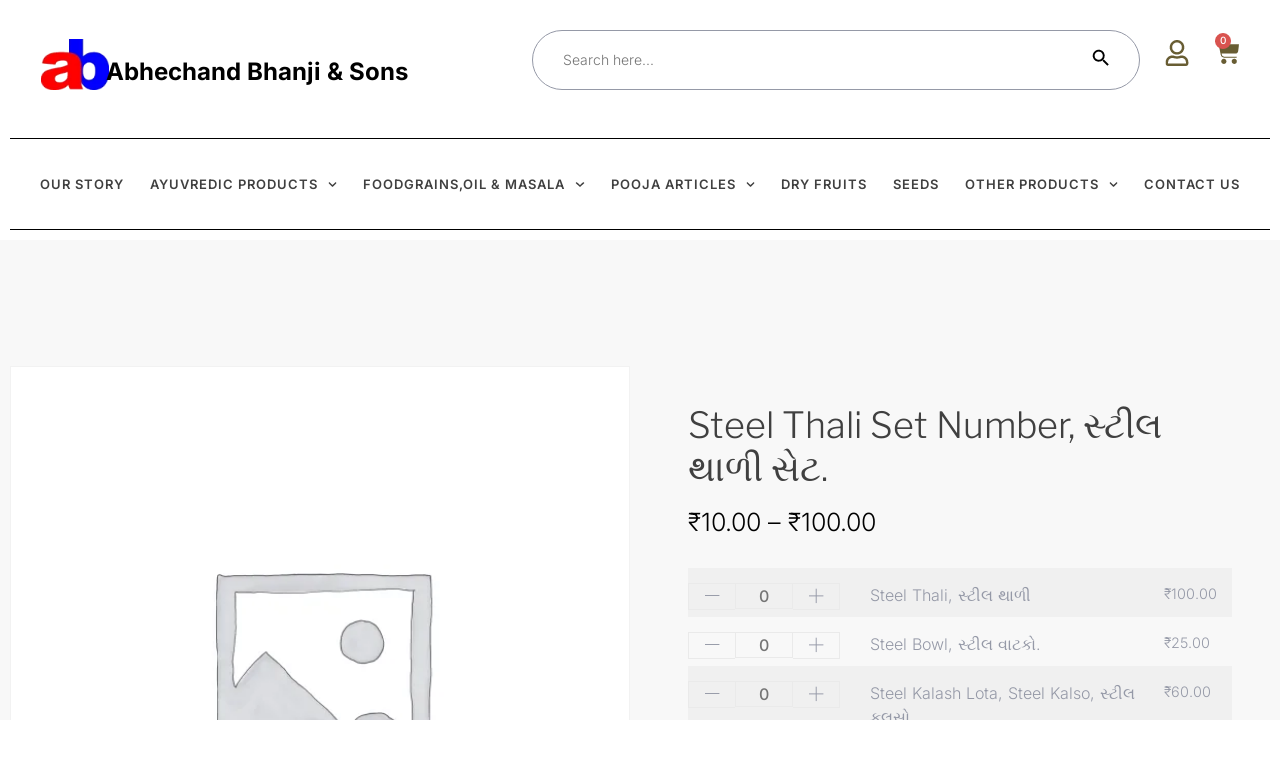

--- FILE ---
content_type: text/html; charset=UTF-8
request_url: https://abhechandbhanji.in/product/steel-thali-set-number-%E0%AA%B8%E0%AB%8D%E0%AA%9F%E0%AB%80%E0%AA%B2-%E0%AA%A5%E0%AA%BE%E0%AA%B3%E0%AB%80-%E0%AA%B8%E0%AB%87%E0%AA%9F/
body_size: 42617
content:
<!doctype html>
<html lang="en-US">
<head>
	<meta charset="UTF-8">
	<meta name="viewport" content="width=device-width, initial-scale=1">
	<link rel="profile" href="https://gmpg.org/xfn/11">
	<meta name='robots' content='index, follow, max-image-preview:large, max-snippet:-1, max-video-preview:-1' />

	<!-- This site is optimized with the Yoast SEO plugin v26.7 - https://yoast.com/wordpress/plugins/seo/ -->
	<title>Steel Thali Set Number, સ્ટીલ થાળી સેટ. | Abhechand Bhanji</title>
	<link rel="canonical" href="https://abhechandbhanji.in/product/steel-thali-set-number-સ્ટીલ-થાળી-સેટ/" />
	<meta property="og:locale" content="en_US" />
	<meta property="og:type" content="article" />
	<meta property="og:title" content="Steel Thali Set Number, સ્ટીલ થાળી સેટ. | Abhechand Bhanji" />
	<meta property="og:description" content="Customize as per your need" />
	<meta property="og:url" content="https://abhechandbhanji.in/product/steel-thali-set-number-સ્ટીલ-થાળી-સેટ/" />
	<meta property="og:site_name" content="Abhechand Bhanji" />
	<meta property="article:publisher" content="https://www.facebook.com/abhechandbhanjiandsons?mibextid=ZbWKwL" />
	<meta property="article:modified_time" content="2024-07-20T10:43:22+00:00" />
	<meta property="og:image" content="https://abhechandbhanji.in/wp-content/uploads/2024/07/80tab-20g-mrp-99.png" />
	<meta property="og:image:width" content="500" />
	<meta property="og:image:height" content="500" />
	<meta property="og:image:type" content="image/png" />
	<meta name="twitter:card" content="summary_large_image" />
	<meta name="twitter:label1" content="Est. reading time" />
	<meta name="twitter:data1" content="1 minute" />
	<script type="application/ld+json" class="yoast-schema-graph">{"@context":"https://schema.org","@graph":[{"@type":"WebPage","@id":"https://abhechandbhanji.in/product/steel-thali-set-number-%e0%aa%b8%e0%ab%8d%e0%aa%9f%e0%ab%80%e0%aa%b2-%e0%aa%a5%e0%aa%be%e0%aa%b3%e0%ab%80-%e0%aa%b8%e0%ab%87%e0%aa%9f/","url":"https://abhechandbhanji.in/product/steel-thali-set-number-%e0%aa%b8%e0%ab%8d%e0%aa%9f%e0%ab%80%e0%aa%b2-%e0%aa%a5%e0%aa%be%e0%aa%b3%e0%ab%80-%e0%aa%b8%e0%ab%87%e0%aa%9f/","name":"Steel Thali Set Number, સ્ટીલ થાળી સેટ. | Abhechand Bhanji","isPartOf":{"@id":"https://abhechandbhanji.in/#website"},"datePublished":"2024-07-20T10:42:37+00:00","dateModified":"2024-07-20T10:43:22+00:00","breadcrumb":{"@id":"https://abhechandbhanji.in/product/steel-thali-set-number-%e0%aa%b8%e0%ab%8d%e0%aa%9f%e0%ab%80%e0%aa%b2-%e0%aa%a5%e0%aa%be%e0%aa%b3%e0%ab%80-%e0%aa%b8%e0%ab%87%e0%aa%9f/#breadcrumb"},"inLanguage":"en-US","potentialAction":[{"@type":"ReadAction","target":["https://abhechandbhanji.in/product/steel-thali-set-number-%e0%aa%b8%e0%ab%8d%e0%aa%9f%e0%ab%80%e0%aa%b2-%e0%aa%a5%e0%aa%be%e0%aa%b3%e0%ab%80-%e0%aa%b8%e0%ab%87%e0%aa%9f/"]}]},{"@type":"BreadcrumbList","@id":"https://abhechandbhanji.in/product/steel-thali-set-number-%e0%aa%b8%e0%ab%8d%e0%aa%9f%e0%ab%80%e0%aa%b2-%e0%aa%a5%e0%aa%be%e0%aa%b3%e0%ab%80-%e0%aa%b8%e0%ab%87%e0%aa%9f/#breadcrumb","itemListElement":[{"@type":"ListItem","position":1,"name":"Home","item":"https://abhechandbhanji.in/"},{"@type":"ListItem","position":2,"name":"Products","item":"https://abhechandbhanji.in/products/"},{"@type":"ListItem","position":3,"name":"Steel Thali Set Number, સ્ટીલ થાળી સેટ."}]},{"@type":"WebSite","@id":"https://abhechandbhanji.in/#website","url":"https://abhechandbhanji.in/","name":"Abhechand Bhanji","description":"","publisher":{"@id":"https://abhechandbhanji.in/#organization"},"potentialAction":[{"@type":"SearchAction","target":{"@type":"EntryPoint","urlTemplate":"https://abhechandbhanji.in/?s={search_term_string}"},"query-input":{"@type":"PropertyValueSpecification","valueRequired":true,"valueName":"search_term_string"}}],"inLanguage":"en-US"},{"@type":"Organization","@id":"https://abhechandbhanji.in/#organization","name":"Abhechand Bhanji","url":"https://abhechandbhanji.in/","logo":{"@type":"ImageObject","inLanguage":"en-US","@id":"https://abhechandbhanji.in/#/schema/logo/image/","url":"https://abhechandbhanji.in/wp-content/uploads/2024/07/logo_ab-1.png.webp","contentUrl":"https://abhechandbhanji.in/wp-content/uploads/2024/07/logo_ab-1.png.webp","width":90,"height":68,"caption":"Abhechand Bhanji"},"image":{"@id":"https://abhechandbhanji.in/#/schema/logo/image/"},"sameAs":["https://www.facebook.com/abhechandbhanjiandsons?mibextid=ZbWKwL","https://www.instagram.com/abhechandbhanji_sons/"]}]}</script>
	<!-- / Yoast SEO plugin. -->


<link rel='dns-prefetch' href='//www.googletagmanager.com' />
<link rel="alternate" type="application/rss+xml" title="Abhechand Bhanji &raquo; Feed" href="https://abhechandbhanji.in/feed/" />
<link rel="alternate" title="oEmbed (JSON)" type="application/json+oembed" href="https://abhechandbhanji.in/wp-json/oembed/1.0/embed?url=https%3A%2F%2Fabhechandbhanji.in%2Fproduct%2Fsteel-thali-set-number-%25e0%25aa%25b8%25e0%25ab%258d%25e0%25aa%259f%25e0%25ab%2580%25e0%25aa%25b2-%25e0%25aa%25a5%25e0%25aa%25be%25e0%25aa%25b3%25e0%25ab%2580-%25e0%25aa%25b8%25e0%25ab%2587%25e0%25aa%259f%2F" />
<link rel="alternate" title="oEmbed (XML)" type="text/xml+oembed" href="https://abhechandbhanji.in/wp-json/oembed/1.0/embed?url=https%3A%2F%2Fabhechandbhanji.in%2Fproduct%2Fsteel-thali-set-number-%25e0%25aa%25b8%25e0%25ab%258d%25e0%25aa%259f%25e0%25ab%2580%25e0%25aa%25b2-%25e0%25aa%25a5%25e0%25aa%25be%25e0%25aa%25b3%25e0%25ab%2580-%25e0%25aa%25b8%25e0%25ab%2587%25e0%25aa%259f%2F&#038;format=xml" />
<style id='wp-img-auto-sizes-contain-inline-css'>
img:is([sizes=auto i],[sizes^="auto," i]){contain-intrinsic-size:3000px 1500px}
/*# sourceURL=wp-img-auto-sizes-contain-inline-css */
</style>

<link rel='stylesheet' id='font-awesome-css' href='https://abhechandbhanji.in/wp-content/plugins/load-more-products-for-woocommerce/berocket/assets/css/font-awesome.min.css?ver=bb8bf3cfc7b703931b218acab482cd0f' media='all' />
<link rel='stylesheet' id='woolentor-product-grid-modern-css' href='https://abhechandbhanji.in/wp-content/plugins/woolentor-addons/assets/css/product-grid/modern.css?ver=3.3.1' media='all' />
<link rel='stylesheet' id='woolentor-product-grid-luxury-css' href='https://abhechandbhanji.in/wp-content/plugins/woolentor-addons/assets/css/product-grid/luxury.css?ver=3.3.1' media='all' />
<link rel='stylesheet' id='woolentor-product-grid-editorial-css' href='https://abhechandbhanji.in/wp-content/plugins/woolentor-addons/assets/css/product-grid/editorial.css?ver=3.3.1' media='all' />
<link rel='stylesheet' id='woolentor-product-grid-magazine-css' href='https://abhechandbhanji.in/wp-content/plugins/woolentor-addons/assets/css/product-grid/magazine.css?ver=3.3.1' media='all' />
<link rel='stylesheet' id='wp-block-library-css' href='https://abhechandbhanji.in/wp-includes/css/dist/block-library/style.min.css?ver=bb8bf3cfc7b703931b218acab482cd0f' media='all' />
<link rel='stylesheet' id='woolentor-block-common-css' href='https://abhechandbhanji.in/wp-content/plugins/woolentor-addons/woolentor-blocks/assets/css/common-style.css?ver=3.3.1' media='all' />
<link rel='stylesheet' id='woolentor-block-default-css' href='https://abhechandbhanji.in/wp-content/plugins/woolentor-addons/woolentor-blocks/assets/css/style-index.css?ver=3.3.1' media='all' />
<style id='global-styles-inline-css'>
:root{--wp--preset--aspect-ratio--square: 1;--wp--preset--aspect-ratio--4-3: 4/3;--wp--preset--aspect-ratio--3-4: 3/4;--wp--preset--aspect-ratio--3-2: 3/2;--wp--preset--aspect-ratio--2-3: 2/3;--wp--preset--aspect-ratio--16-9: 16/9;--wp--preset--aspect-ratio--9-16: 9/16;--wp--preset--color--black: #000000;--wp--preset--color--cyan-bluish-gray: #abb8c3;--wp--preset--color--white: #ffffff;--wp--preset--color--pale-pink: #f78da7;--wp--preset--color--vivid-red: #cf2e2e;--wp--preset--color--luminous-vivid-orange: #ff6900;--wp--preset--color--luminous-vivid-amber: #fcb900;--wp--preset--color--light-green-cyan: #7bdcb5;--wp--preset--color--vivid-green-cyan: #00d084;--wp--preset--color--pale-cyan-blue: #8ed1fc;--wp--preset--color--vivid-cyan-blue: #0693e3;--wp--preset--color--vivid-purple: #9b51e0;--wp--preset--gradient--vivid-cyan-blue-to-vivid-purple: linear-gradient(135deg,rgb(6,147,227) 0%,rgb(155,81,224) 100%);--wp--preset--gradient--light-green-cyan-to-vivid-green-cyan: linear-gradient(135deg,rgb(122,220,180) 0%,rgb(0,208,130) 100%);--wp--preset--gradient--luminous-vivid-amber-to-luminous-vivid-orange: linear-gradient(135deg,rgb(252,185,0) 0%,rgb(255,105,0) 100%);--wp--preset--gradient--luminous-vivid-orange-to-vivid-red: linear-gradient(135deg,rgb(255,105,0) 0%,rgb(207,46,46) 100%);--wp--preset--gradient--very-light-gray-to-cyan-bluish-gray: linear-gradient(135deg,rgb(238,238,238) 0%,rgb(169,184,195) 100%);--wp--preset--gradient--cool-to-warm-spectrum: linear-gradient(135deg,rgb(74,234,220) 0%,rgb(151,120,209) 20%,rgb(207,42,186) 40%,rgb(238,44,130) 60%,rgb(251,105,98) 80%,rgb(254,248,76) 100%);--wp--preset--gradient--blush-light-purple: linear-gradient(135deg,rgb(255,206,236) 0%,rgb(152,150,240) 100%);--wp--preset--gradient--blush-bordeaux: linear-gradient(135deg,rgb(254,205,165) 0%,rgb(254,45,45) 50%,rgb(107,0,62) 100%);--wp--preset--gradient--luminous-dusk: linear-gradient(135deg,rgb(255,203,112) 0%,rgb(199,81,192) 50%,rgb(65,88,208) 100%);--wp--preset--gradient--pale-ocean: linear-gradient(135deg,rgb(255,245,203) 0%,rgb(182,227,212) 50%,rgb(51,167,181) 100%);--wp--preset--gradient--electric-grass: linear-gradient(135deg,rgb(202,248,128) 0%,rgb(113,206,126) 100%);--wp--preset--gradient--midnight: linear-gradient(135deg,rgb(2,3,129) 0%,rgb(40,116,252) 100%);--wp--preset--font-size--small: 13px;--wp--preset--font-size--medium: 20px;--wp--preset--font-size--large: 36px;--wp--preset--font-size--x-large: 42px;--wp--preset--spacing--20: 0.44rem;--wp--preset--spacing--30: 0.67rem;--wp--preset--spacing--40: 1rem;--wp--preset--spacing--50: 1.5rem;--wp--preset--spacing--60: 2.25rem;--wp--preset--spacing--70: 3.38rem;--wp--preset--spacing--80: 5.06rem;--wp--preset--shadow--natural: 6px 6px 9px rgba(0, 0, 0, 0.2);--wp--preset--shadow--deep: 12px 12px 50px rgba(0, 0, 0, 0.4);--wp--preset--shadow--sharp: 6px 6px 0px rgba(0, 0, 0, 0.2);--wp--preset--shadow--outlined: 6px 6px 0px -3px rgb(255, 255, 255), 6px 6px rgb(0, 0, 0);--wp--preset--shadow--crisp: 6px 6px 0px rgb(0, 0, 0);}:root { --wp--style--global--content-size: 800px;--wp--style--global--wide-size: 1200px; }:where(body) { margin: 0; }.wp-site-blocks > .alignleft { float: left; margin-right: 2em; }.wp-site-blocks > .alignright { float: right; margin-left: 2em; }.wp-site-blocks > .aligncenter { justify-content: center; margin-left: auto; margin-right: auto; }:where(.wp-site-blocks) > * { margin-block-start: 24px; margin-block-end: 0; }:where(.wp-site-blocks) > :first-child { margin-block-start: 0; }:where(.wp-site-blocks) > :last-child { margin-block-end: 0; }:root { --wp--style--block-gap: 24px; }:root :where(.is-layout-flow) > :first-child{margin-block-start: 0;}:root :where(.is-layout-flow) > :last-child{margin-block-end: 0;}:root :where(.is-layout-flow) > *{margin-block-start: 24px;margin-block-end: 0;}:root :where(.is-layout-constrained) > :first-child{margin-block-start: 0;}:root :where(.is-layout-constrained) > :last-child{margin-block-end: 0;}:root :where(.is-layout-constrained) > *{margin-block-start: 24px;margin-block-end: 0;}:root :where(.is-layout-flex){gap: 24px;}:root :where(.is-layout-grid){gap: 24px;}.is-layout-flow > .alignleft{float: left;margin-inline-start: 0;margin-inline-end: 2em;}.is-layout-flow > .alignright{float: right;margin-inline-start: 2em;margin-inline-end: 0;}.is-layout-flow > .aligncenter{margin-left: auto !important;margin-right: auto !important;}.is-layout-constrained > .alignleft{float: left;margin-inline-start: 0;margin-inline-end: 2em;}.is-layout-constrained > .alignright{float: right;margin-inline-start: 2em;margin-inline-end: 0;}.is-layout-constrained > .aligncenter{margin-left: auto !important;margin-right: auto !important;}.is-layout-constrained > :where(:not(.alignleft):not(.alignright):not(.alignfull)){max-width: var(--wp--style--global--content-size);margin-left: auto !important;margin-right: auto !important;}.is-layout-constrained > .alignwide{max-width: var(--wp--style--global--wide-size);}body .is-layout-flex{display: flex;}.is-layout-flex{flex-wrap: wrap;align-items: center;}.is-layout-flex > :is(*, div){margin: 0;}body .is-layout-grid{display: grid;}.is-layout-grid > :is(*, div){margin: 0;}body{padding-top: 0px;padding-right: 0px;padding-bottom: 0px;padding-left: 0px;}a:where(:not(.wp-element-button)){text-decoration: underline;}:root :where(.wp-element-button, .wp-block-button__link){background-color: #32373c;border-width: 0;color: #fff;font-family: inherit;font-size: inherit;font-style: inherit;font-weight: inherit;letter-spacing: inherit;line-height: inherit;padding-top: calc(0.667em + 2px);padding-right: calc(1.333em + 2px);padding-bottom: calc(0.667em + 2px);padding-left: calc(1.333em + 2px);text-decoration: none;text-transform: inherit;}.has-black-color{color: var(--wp--preset--color--black) !important;}.has-cyan-bluish-gray-color{color: var(--wp--preset--color--cyan-bluish-gray) !important;}.has-white-color{color: var(--wp--preset--color--white) !important;}.has-pale-pink-color{color: var(--wp--preset--color--pale-pink) !important;}.has-vivid-red-color{color: var(--wp--preset--color--vivid-red) !important;}.has-luminous-vivid-orange-color{color: var(--wp--preset--color--luminous-vivid-orange) !important;}.has-luminous-vivid-amber-color{color: var(--wp--preset--color--luminous-vivid-amber) !important;}.has-light-green-cyan-color{color: var(--wp--preset--color--light-green-cyan) !important;}.has-vivid-green-cyan-color{color: var(--wp--preset--color--vivid-green-cyan) !important;}.has-pale-cyan-blue-color{color: var(--wp--preset--color--pale-cyan-blue) !important;}.has-vivid-cyan-blue-color{color: var(--wp--preset--color--vivid-cyan-blue) !important;}.has-vivid-purple-color{color: var(--wp--preset--color--vivid-purple) !important;}.has-black-background-color{background-color: var(--wp--preset--color--black) !important;}.has-cyan-bluish-gray-background-color{background-color: var(--wp--preset--color--cyan-bluish-gray) !important;}.has-white-background-color{background-color: var(--wp--preset--color--white) !important;}.has-pale-pink-background-color{background-color: var(--wp--preset--color--pale-pink) !important;}.has-vivid-red-background-color{background-color: var(--wp--preset--color--vivid-red) !important;}.has-luminous-vivid-orange-background-color{background-color: var(--wp--preset--color--luminous-vivid-orange) !important;}.has-luminous-vivid-amber-background-color{background-color: var(--wp--preset--color--luminous-vivid-amber) !important;}.has-light-green-cyan-background-color{background-color: var(--wp--preset--color--light-green-cyan) !important;}.has-vivid-green-cyan-background-color{background-color: var(--wp--preset--color--vivid-green-cyan) !important;}.has-pale-cyan-blue-background-color{background-color: var(--wp--preset--color--pale-cyan-blue) !important;}.has-vivid-cyan-blue-background-color{background-color: var(--wp--preset--color--vivid-cyan-blue) !important;}.has-vivid-purple-background-color{background-color: var(--wp--preset--color--vivid-purple) !important;}.has-black-border-color{border-color: var(--wp--preset--color--black) !important;}.has-cyan-bluish-gray-border-color{border-color: var(--wp--preset--color--cyan-bluish-gray) !important;}.has-white-border-color{border-color: var(--wp--preset--color--white) !important;}.has-pale-pink-border-color{border-color: var(--wp--preset--color--pale-pink) !important;}.has-vivid-red-border-color{border-color: var(--wp--preset--color--vivid-red) !important;}.has-luminous-vivid-orange-border-color{border-color: var(--wp--preset--color--luminous-vivid-orange) !important;}.has-luminous-vivid-amber-border-color{border-color: var(--wp--preset--color--luminous-vivid-amber) !important;}.has-light-green-cyan-border-color{border-color: var(--wp--preset--color--light-green-cyan) !important;}.has-vivid-green-cyan-border-color{border-color: var(--wp--preset--color--vivid-green-cyan) !important;}.has-pale-cyan-blue-border-color{border-color: var(--wp--preset--color--pale-cyan-blue) !important;}.has-vivid-cyan-blue-border-color{border-color: var(--wp--preset--color--vivid-cyan-blue) !important;}.has-vivid-purple-border-color{border-color: var(--wp--preset--color--vivid-purple) !important;}.has-vivid-cyan-blue-to-vivid-purple-gradient-background{background: var(--wp--preset--gradient--vivid-cyan-blue-to-vivid-purple) !important;}.has-light-green-cyan-to-vivid-green-cyan-gradient-background{background: var(--wp--preset--gradient--light-green-cyan-to-vivid-green-cyan) !important;}.has-luminous-vivid-amber-to-luminous-vivid-orange-gradient-background{background: var(--wp--preset--gradient--luminous-vivid-amber-to-luminous-vivid-orange) !important;}.has-luminous-vivid-orange-to-vivid-red-gradient-background{background: var(--wp--preset--gradient--luminous-vivid-orange-to-vivid-red) !important;}.has-very-light-gray-to-cyan-bluish-gray-gradient-background{background: var(--wp--preset--gradient--very-light-gray-to-cyan-bluish-gray) !important;}.has-cool-to-warm-spectrum-gradient-background{background: var(--wp--preset--gradient--cool-to-warm-spectrum) !important;}.has-blush-light-purple-gradient-background{background: var(--wp--preset--gradient--blush-light-purple) !important;}.has-blush-bordeaux-gradient-background{background: var(--wp--preset--gradient--blush-bordeaux) !important;}.has-luminous-dusk-gradient-background{background: var(--wp--preset--gradient--luminous-dusk) !important;}.has-pale-ocean-gradient-background{background: var(--wp--preset--gradient--pale-ocean) !important;}.has-electric-grass-gradient-background{background: var(--wp--preset--gradient--electric-grass) !important;}.has-midnight-gradient-background{background: var(--wp--preset--gradient--midnight) !important;}.has-small-font-size{font-size: var(--wp--preset--font-size--small) !important;}.has-medium-font-size{font-size: var(--wp--preset--font-size--medium) !important;}.has-large-font-size{font-size: var(--wp--preset--font-size--large) !important;}.has-x-large-font-size{font-size: var(--wp--preset--font-size--x-large) !important;}
:root :where(.wp-block-pullquote){font-size: 1.5em;line-height: 1.6;}
/*# sourceURL=global-styles-inline-css */
</style>
<link rel='stylesheet' id='contact-form-7-css' href='https://abhechandbhanji.in/wp-content/plugins/contact-form-7/includes/css/styles.css?ver=6.1.4' media='all' />
<link rel='stylesheet' id='photoswipe-css' href='https://abhechandbhanji.in/wp-content/plugins/woocommerce/assets/css/photoswipe/photoswipe.min.css?ver=10.4.3' media='all' />
<link rel='stylesheet' id='photoswipe-default-skin-css' href='https://abhechandbhanji.in/wp-content/plugins/woocommerce/assets/css/photoswipe/default-skin/default-skin.min.css?ver=10.4.3' media='all' />
<link rel='stylesheet' id='woocommerce-layout-css' href='https://abhechandbhanji.in/wp-content/plugins/woocommerce/assets/css/woocommerce-layout.css?ver=10.4.3' media='all' />
<link rel='stylesheet' id='woocommerce-smallscreen-css' href='https://abhechandbhanji.in/wp-content/plugins/woocommerce/assets/css/woocommerce-smallscreen.css?ver=10.4.3' media='only screen and (max-width: 768px)' />
<link rel='stylesheet' id='woocommerce-general-css' href='https://abhechandbhanji.in/wp-content/plugins/woocommerce/assets/css/woocommerce.css?ver=10.4.3' media='all' />
<style id='woocommerce-inline-inline-css'>
.woocommerce form .form-row .required { visibility: visible; }
/*# sourceURL=woocommerce-inline-inline-css */
</style>
<link rel='stylesheet' id='ivory-search-styles-css' href='https://abhechandbhanji.in/wp-content/plugins/add-search-to-menu/public/css/ivory-search.min.css?ver=5.5.13' media='all' />
<link rel='stylesheet' id='simple-line-icons-wl-css' href='https://abhechandbhanji.in/wp-content/plugins/woolentor-addons/assets/css/simple-line-icons.css?ver=3.3.1' media='all' />
<link rel='stylesheet' id='htflexboxgrid-css' href='https://abhechandbhanji.in/wp-content/plugins/woolentor-addons/assets/css/htflexboxgrid.css?ver=3.3.1' media='all' />
<link rel='stylesheet' id='slick-css' href='https://abhechandbhanji.in/wp-content/plugins/woolentor-addons/assets/css/slick.css?ver=3.3.1' media='all' />
<link rel='stylesheet' id='woolentor-widgets-css' href='https://abhechandbhanji.in/wp-content/plugins/woolentor-addons/assets/css/woolentor-widgets.css?ver=3.3.1' media='all' />
<link rel='stylesheet' id='woolentor-quickview-css' href='https://abhechandbhanji.in/wp-content/plugins/woolentor-addons/includes/modules/quickview/assets/css/frontend.css?ver=3.3.1' media='all' />
<link rel='stylesheet' id='hello-elementor-css' href='https://abhechandbhanji.in/wp-content/themes/hello-elementor/assets/css/reset.css?ver=3.4.5' media='all' />
<link rel='stylesheet' id='hello-elementor-theme-style-css' href='https://abhechandbhanji.in/wp-content/themes/hello-elementor/assets/css/theme.css?ver=3.4.5' media='all' />
<link rel='stylesheet' id='hello-elementor-header-footer-css' href='https://abhechandbhanji.in/wp-content/themes/hello-elementor/assets/css/header-footer.css?ver=3.4.5' media='all' />
<link rel='stylesheet' id='elementor-frontend-css' href='https://abhechandbhanji.in/wp-content/plugins/elementor/assets/css/frontend.min.css?ver=3.34.1' media='all' />
<link rel='stylesheet' id='elementor-post-320-css' href='https://abhechandbhanji.in/wp-content/uploads/elementor/css/post-320.css?ver=1768624034' media='all' />
<link rel='stylesheet' id='widget-image-css' href='https://abhechandbhanji.in/wp-content/plugins/elementor/assets/css/widget-image.min.css?ver=3.34.1' media='all' />
<link rel='stylesheet' id='widget-search-css' href='https://abhechandbhanji.in/wp-content/plugins/pro-elements/assets/css/widget-search.min.css?ver=3.34.0' media='all' />
<link rel='stylesheet' id='e-animation-shrink-css' href='https://abhechandbhanji.in/wp-content/plugins/elementor/assets/lib/animations/styles/e-animation-shrink.min.css?ver=3.34.1' media='all' />
<link rel='stylesheet' id='widget-woocommerce-menu-cart-css' href='https://abhechandbhanji.in/wp-content/plugins/pro-elements/assets/css/widget-woocommerce-menu-cart.min.css?ver=3.34.0' media='all' />
<link rel='stylesheet' id='widget-divider-css' href='https://abhechandbhanji.in/wp-content/plugins/elementor/assets/css/widget-divider.min.css?ver=3.34.1' media='all' />
<link rel='stylesheet' id='widget-nav-menu-css' href='https://abhechandbhanji.in/wp-content/plugins/pro-elements/assets/css/widget-nav-menu.min.css?ver=3.34.0' media='all' />
<link rel='stylesheet' id='widget-heading-css' href='https://abhechandbhanji.in/wp-content/plugins/elementor/assets/css/widget-heading.min.css?ver=3.34.1' media='all' />
<link rel='stylesheet' id='widget-icon-list-css' href='https://abhechandbhanji.in/wp-content/plugins/elementor/assets/css/widget-icon-list.min.css?ver=3.34.1' media='all' />
<link rel='stylesheet' id='widget-woocommerce-product-images-css' href='https://abhechandbhanji.in/wp-content/plugins/pro-elements/assets/css/widget-woocommerce-product-images.min.css?ver=3.34.0' media='all' />
<link rel='stylesheet' id='widget-woocommerce-product-price-css' href='https://abhechandbhanji.in/wp-content/plugins/pro-elements/assets/css/widget-woocommerce-product-price.min.css?ver=3.34.0' media='all' />
<link rel='stylesheet' id='widget-woocommerce-product-rating-css' href='https://abhechandbhanji.in/wp-content/plugins/pro-elements/assets/css/widget-woocommerce-product-rating.min.css?ver=3.34.0' media='all' />
<link rel='stylesheet' id='elementor-post-315-css' href='https://abhechandbhanji.in/wp-content/uploads/elementor/css/post-315.css?ver=1768624035' media='all' />
<link rel='stylesheet' id='elementor-post-376-css' href='https://abhechandbhanji.in/wp-content/uploads/elementor/css/post-376.css?ver=1768624035' media='all' />
<link rel='stylesheet' id='elementor-post-330-css' href='https://abhechandbhanji.in/wp-content/uploads/elementor/css/post-330.css?ver=1768624038' media='all' />
<link rel='stylesheet' id='ekit-widget-styles-css' href='https://abhechandbhanji.in/wp-content/plugins/elementskit-lite/widgets/init/assets/css/widget-styles.css?ver=3.7.8' media='all' />
<link rel='stylesheet' id='ekit-responsive-css' href='https://abhechandbhanji.in/wp-content/plugins/elementskit-lite/widgets/init/assets/css/responsive.css?ver=3.7.8' media='all' />
<link rel='stylesheet' id='eael-general-css' href='https://abhechandbhanji.in/wp-content/plugins/essential-addons-for-elementor-lite/assets/front-end/css/view/general.min.css?ver=6.5.7' media='all' />
<link rel='stylesheet' id='wpr-text-animations-css-css' href='https://abhechandbhanji.in/wp-content/plugins/royal-elementor-addons/assets/css/lib/animations/text-animations.min.css?ver=1.7.1045' media='all' />
<link rel='stylesheet' id='wpr-addons-css-css' href='https://abhechandbhanji.in/wp-content/plugins/royal-elementor-addons/assets/css/frontend.min.css?ver=1.7.1045' media='all' />
<link rel='stylesheet' id='font-awesome-5-all-css' href='https://abhechandbhanji.in/wp-content/plugins/elementor/assets/lib/font-awesome/css/all.min.css?ver=6.5.7' media='all' />
<link rel='stylesheet' id='elementor-gf-local-librefranklin-css' href='https://abhechandbhanji.in/wp-content/uploads/elementor/google-fonts/css/librefranklin.css?ver=1752299814' media='all' />
<link rel='stylesheet' id='elementor-gf-local-inter-css' href='https://abhechandbhanji.in/wp-content/uploads/elementor/google-fonts/css/inter.css?ver=1752299818' media='all' />
<link rel='stylesheet' id='elementor-gf-local-raleway-css' href='https://abhechandbhanji.in/wp-content/uploads/elementor/google-fonts/css/raleway.css?ver=1752299823' media='all' />
<link rel='stylesheet' id='elementor-icons-ekiticons-css' href='https://abhechandbhanji.in/wp-content/plugins/elementskit-lite/modules/elementskit-icon-pack/assets/css/ekiticons.css?ver=3.7.8' media='all' />
<link rel='stylesheet' id='elementor-icons-skb_cife-elegant-icon-css' href='https://abhechandbhanji.in/wp-content/plugins/skyboot-custom-icons-for-elementor/assets/css/elegant.css?ver=1.1.0' media='all' />
<script type="text/template" id="tmpl-variation-template">
	<div class="woocommerce-variation-description">{{{ data.variation.variation_description }}}</div>
	<div class="woocommerce-variation-price">{{{ data.variation.price_html }}}</div>
	<div class="woocommerce-variation-availability">{{{ data.variation.availability_html }}}</div>
</script>
<script type="text/template" id="tmpl-unavailable-variation-template">
	<p role="alert">Sorry, this product is unavailable. Please choose a different combination.</p>
</script>
<script id="jquery-core-js-extra">
var pp = {"ajax_url":"https://abhechandbhanji.in/wp-admin/admin-ajax.php"};
//# sourceURL=jquery-core-js-extra
</script>
<script data-cfasync="false" src="https://abhechandbhanji.in/wp-includes/js/jquery/jquery.min.js?ver=3.7.1" id="jquery-core-js"></script>
<script data-cfasync="false" src="https://abhechandbhanji.in/wp-includes/js/jquery/jquery-migrate.min.js?ver=3.4.1" id="jquery-migrate-js"></script>
<script src="https://abhechandbhanji.in/wp-content/plugins/woocommerce/assets/js/jquery-blockui/jquery.blockUI.min.js?ver=2.7.0-wc.10.4.3" id="wc-jquery-blockui-js" data-wp-strategy="defer"></script>
<script id="wc-add-to-cart-js-extra">
var wc_add_to_cart_params = {"ajax_url":"/wp-admin/admin-ajax.php","wc_ajax_url":"/?wc-ajax=%%endpoint%%","i18n_view_cart":"View cart","cart_url":"https://abhechandbhanji.in/cart/","is_cart":"","cart_redirect_after_add":"no"};
//# sourceURL=wc-add-to-cart-js-extra
</script>
<script src="https://abhechandbhanji.in/wp-content/plugins/woocommerce/assets/js/frontend/add-to-cart.min.js?ver=10.4.3" id="wc-add-to-cart-js" defer data-wp-strategy="defer"></script>
<script src="https://abhechandbhanji.in/wp-content/plugins/woocommerce/assets/js/photoswipe/photoswipe.min.js?ver=4.1.1-wc.10.4.3" id="wc-photoswipe-js" data-wp-strategy="defer"></script>
<script src="https://abhechandbhanji.in/wp-content/plugins/woocommerce/assets/js/js-cookie/js.cookie.min.js?ver=2.1.4-wc.10.4.3" id="wc-js-cookie-js" data-wp-strategy="defer"></script>
<script src="https://abhechandbhanji.in/wp-includes/js/underscore.min.js?ver=1.13.7" id="underscore-js"></script>
<script id="wp-util-js-extra">
var _wpUtilSettings = {"ajax":{"url":"/wp-admin/admin-ajax.php"}};
//# sourceURL=wp-util-js-extra
</script>
<script src="https://abhechandbhanji.in/wp-includes/js/wp-util.min.js?ver=bb8bf3cfc7b703931b218acab482cd0f" id="wp-util-js"></script>

<!-- Google tag (gtag.js) snippet added by Site Kit -->
<!-- Google Analytics snippet added by Site Kit -->
<script src="https://www.googletagmanager.com/gtag/js?id=GT-T5N7DKK" id="google_gtagjs-js" async></script>
<script id="google_gtagjs-js-after">
window.dataLayer = window.dataLayer || [];function gtag(){dataLayer.push(arguments);}
gtag("set","linker",{"domains":["abhechandbhanji.in"]});
gtag("js", new Date());
gtag("set", "developer_id.dZTNiMT", true);
gtag("config", "GT-T5N7DKK");
 window._googlesitekit = window._googlesitekit || {}; window._googlesitekit.throttledEvents = []; window._googlesitekit.gtagEvent = (name, data) => { var key = JSON.stringify( { name, data } ); if ( !! window._googlesitekit.throttledEvents[ key ] ) { return; } window._googlesitekit.throttledEvents[ key ] = true; setTimeout( () => { delete window._googlesitekit.throttledEvents[ key ]; }, 5 ); gtag( "event", name, { ...data, event_source: "site-kit" } ); }; 
//# sourceURL=google_gtagjs-js-after
</script>
<link rel="https://api.w.org/" href="https://abhechandbhanji.in/wp-json/" /><link rel="alternate" title="JSON" type="application/json" href="https://abhechandbhanji.in/wp-json/wp/v2/product/4790" /><link rel="EditURI" type="application/rsd+xml" title="RSD" href="https://abhechandbhanji.in/xmlrpc.php?rsd" />

<link rel='shortlink' href='https://abhechandbhanji.in/?p=4790' />
<meta name="generator" content="Site Kit by Google 1.170.0" /><style></style><style>
                .lmp_load_more_button.br_lmp_button_settings .lmp_button:hover {
                    background-color: #9999ff!important;
                    color: #111111!important;
                }
                .lmp_load_more_button.br_lmp_prev_settings .lmp_button:hover {
                    background-color: #9999ff!important;
                    color: #111111!important;
                }li.product.lazy, .berocket_lgv_additional_data.lazy{opacity:0;}</style><script type="text/javascript">
(function(url){
	if(/(?:Chrome\/26\.0\.1410\.63 Safari\/537\.31|WordfenceTestMonBot)/.test(navigator.userAgent)){ return; }
	var addEvent = function(evt, handler) {
		if (window.addEventListener) {
			document.addEventListener(evt, handler, false);
		} else if (window.attachEvent) {
			document.attachEvent('on' + evt, handler);
		}
	};
	var removeEvent = function(evt, handler) {
		if (window.removeEventListener) {
			document.removeEventListener(evt, handler, false);
		} else if (window.detachEvent) {
			document.detachEvent('on' + evt, handler);
		}
	};
	var evts = 'contextmenu dblclick drag dragend dragenter dragleave dragover dragstart drop keydown keypress keyup mousedown mousemove mouseout mouseover mouseup mousewheel scroll'.split(' ');
	var logHuman = function() {
		if (window.wfLogHumanRan) { return; }
		window.wfLogHumanRan = true;
		var wfscr = document.createElement('script');
		wfscr.type = 'text/javascript';
		wfscr.async = true;
		wfscr.src = url + '&r=' + Math.random();
		(document.getElementsByTagName('head')[0]||document.getElementsByTagName('body')[0]).appendChild(wfscr);
		for (var i = 0; i < evts.length; i++) {
			removeEvent(evts[i], logHuman);
		}
	};
	for (var i = 0; i < evts.length; i++) {
		addEvent(evts[i], logHuman);
	}
})('//abhechandbhanji.in/?wordfence_lh=1&hid=3E9D9B7D85BA3815FA3E50FD1D4A43A0');
</script><!-- Google site verification - Google for WooCommerce -->
<meta name="google-site-verification" content="knQavHKXRhNhrYlJQa6GBSgC8i_c39sidjgvN_zCYEg" />
	<noscript><style>.woocommerce-product-gallery{ opacity: 1 !important; }</style></noscript>
	<meta name="generator" content="Elementor 3.34.1; features: e_font_icon_svg, additional_custom_breakpoints; settings: css_print_method-external, google_font-enabled, font_display-auto">
			<style>
				.e-con.e-parent:nth-of-type(n+4):not(.e-lazyloaded):not(.e-no-lazyload),
				.e-con.e-parent:nth-of-type(n+4):not(.e-lazyloaded):not(.e-no-lazyload) * {
					background-image: none !important;
				}
				@media screen and (max-height: 1024px) {
					.e-con.e-parent:nth-of-type(n+3):not(.e-lazyloaded):not(.e-no-lazyload),
					.e-con.e-parent:nth-of-type(n+3):not(.e-lazyloaded):not(.e-no-lazyload) * {
						background-image: none !important;
					}
				}
				@media screen and (max-height: 640px) {
					.e-con.e-parent:nth-of-type(n+2):not(.e-lazyloaded):not(.e-no-lazyload),
					.e-con.e-parent:nth-of-type(n+2):not(.e-lazyloaded):not(.e-no-lazyload) * {
						background-image: none !important;
					}
				}
			</style>
			<script>jQuery(document).ready(function() {
    // Move the payment section after the additional fields section
    jQuery('.woocommerce-additional-fields').after(jQuery('.woo-checkout-payment'));
});</script><style class="wpcode-css-snippet">.swatchly-swatch.swatchly-selected {
    display: none;
}
.footer-copyright a{
    color: #000;
}

.footer-copyright a:hover{
/*     color: #685d33; */
	color:#000;
	text-decoration: underline;
}
.swiper-wrapper {
    transition-timing-function: linear !important;
}

input.cpiwinzipsubmit {
    background: #685d33 !important;
}

input.cpiwinzipsubmit:hover {
    background: #473E23 !important;
}

.widget_shopping_cart_content {
    display: flex;
    flex-wrap: wrap;
/*     border-bottom: 1px solid #95b494; */
}

ul.wpr-woo-mini-cart.woocommerce-mini-cart.cart_list.product_list_widget {
    padding: 10px;
    width: 100%;
}

li.woocommerce-mini-cart-item.mini_cart_item {
    display: flex;
    align-items: center;
    flex-direction: row;
}

ul.wpr-woo-mini-cart.woocommerce-mini-cart.cart_list.product_list_widget {
    padding: 10px;
    width: 100%;
}

.wpr-mini-cart-image {
    margin-right: 15px;
    width: 30%;
}

.wpr-mini-cart-product-name a {
    color: #000;
}

.wpr-mini-cart-product-name a:hover {
    color: #95B494 !important;
}

a.wpr-remove-item-from-mini-cart.remove.remove_from_cart_button {
    background: #685d33;
    color: #fff !important;
    border-radius: 5px;
}

a.wpr-remove-item-from-mini-cart.remove.remove_from_cart_button:hover {
    background: #463f22 !important;
}

p.woocommerce-mini-cart__total.total {
    display: none;
}

p.woocommerce-mini-cart__buttons.buttons {
    display: flex;
    column-gap: 20px;
    width: 100%;
    justify-content: center;
    flex-wrap: wrap;
}

a.button.wc-forward {
    background: #685d33;
    padding: 7px 15px;
    color: #fff;
    border-radius: 5px;
}

a.button.wc-forward:hover {
    background: #463f22 !important;
}

h2.woocommerce-loop-product__title {
    width: 263px;
    white-space: nowrap;
    overflow: hidden;
    text-overflow: ellipsis;
    text-align: center;
}

.summary.entry-summary.woolentor-quickview-custom-scroll h1.product_title.entry-title {
    font-size: 31px;
}

.summary.entry-summary.woolentor-quickview-custom-scroll p.price {
    color: #000 !important;
	font-weight: 500;
}

.summary.entry-summary.woolentor-quickview-custom-scroll span.price {
    color: #000 !important;
    font-weight: 500;
}

.summary.entry-summary.woolentor-quickview-custom-scroll button.single_add_to_cart_button.button.alt {
    background: #95b494;
}

.summary.entry-summary.woolentor-quickview-custom-scroll button.single_add_to_cart_button.button.alt:hover {
    background: #709184 !important;
}

input.cpiwcheckbtn {
     background: #685D33 !important;
	color: #fff !important;
}

input.cpiwcheckbtn:hover {
     background: #463F22 !important;
}

a.button.wcbuynow-button {
	background: #685D33 !important;
	color: #fff !important;
}

a.button.wcbuynow-button:hover {
	 background: #463F22 !important;
}

.wl-cart-wrap.both {
    width: 100% !important;
    flex: unset !important;
}

button.single_add_to_cart_button.button.alt {
    width: 48% !important;
}

.woocommerce-variation-add-to-cart.variations_button.woocommerce-variation-add-to-cart-enabled {
    padding-top: 15px;
}

td.woocommerce-product-attributes-item__value {
    padding: 10px 15px !important;
}

.woocommerce-variation-price .price {
    color: #000 !important;
}

.woocommerce-checkout-payment .woocommerce-privacy-policy-text {
    display: none;
}

.eael-woo-checkout .woocommerce .woo-checkout-payment #payment .payment_methods .wc_payment_method input[type=radio]:checked+label::before {
    border-color: #709184;
}
.button.buy-now {
    padding: 10px 10px !important;
    margin-left: 5px !important;
} 

.elementor-menu-cart__product.woocommerce-cart-form__cart-item.cart_item {
    display: flex !important;
    flex-direction: row !important;
    flex-wrap: wrap !important;
    border-bottom: 1px solid #685d3342 !important;
    padding-top: 20px !important;
}

.elementor-menu-cart__product-image.product-thumbnail {
    width: 30% !important;
}

.elementor-menu-cart__product-image.product-thumbnail img {
    width: 60% !important;
}

.elementor-menu-cart__product-name.product-name {
    width: 70% !important;
}

.elementor-menu-cart__product-name.product-name a{
    color: #685d33 !important;
}

.elementor-menu-cart__product-price.product-price {
    position: relative;
    left: 30% !important;
    top: -20px !important;
}

.elementor-menu-cart__subtotal {
    display: none !important;
}

.elementor-menu-cart__footer-buttons {
    width: 100%;
    display: flex;
    justify-content: space-between;
    flex-wrap: wrap;
}

.elementor-menu-cart__footer-buttons {
    width: 100%;
    display: flex;
    justify-content: space-between;
    flex-wrap: wrap;
    padding: 20px;
}

.page-id-795 a.button.buy-now, .post-type-archive-product a.button.buy-now{
    display: none !important;
}

.swatchly-swatch {
    background-color: #685d33 !important;
    border-color: #685d33 !important;
}

.swatchly-swatch:hover {
    background-color: #0000 !important;
    border-color: #685d33 !important;
}

.swatchly-swatch.swatchly-selected{
	background-color: #0000 !important;
    border-color: #685d33 !important;
}

input.checkpincodebutton {
    background: #685d33 !important;
}

.cpiw_popup_check_div img {
	width: 13%;
	padding-right: 10px;
	height: 40px !important;
}

.is-form-style.is-form-style-3 input.is-search-input {
    padding: 10px !important;
}

.form-row .woocommerce-input-wrapper input {
    border: 1px solid #685d332e !important;
    padding: 10px !important;
}

/*9-7-2025*/
.wl-cart-wrap.both a.button.wcbuynow-button {
    width: 48% !important;
    text-align: center;
}
.sfd svg {
    fill: #685D33BD !important;
}
.sfd svg g {
    fill: #685D33BD !important;
}
.sfd svg path {
    fill: #685D33BD !important;
}

.elementor-icon-box-icon a:hover .sfd svg {
    fill: #685d33 !important;
}
.elementor-icon-box-icon a:hover .sfd svg g {
    fill: #685d33 !important;
}
.elementor-icon-box-icon a:hover .sfd svg path {
    fill: #685d33 !important;
}
/*11-7-2025*/
form.woocommerce-form.woocommerce-form-login.login {
    width: 100%;
    max-width: 50%;
    min-width: 50%;
	margin: auto;
}
.search.search-results .woocommerce ul.products li.product .woocommerce-loop-product__title {
    padding: .5em 0;
    margin: 0;
    font-size: 18px !important;
    line-height: 1.2;
    font-weight: 400;
    margin-bottom: 10px;
    margin-top: 0;
    letter-spacing: 0px !important;
}
.home-ser .ekit-wid-con .elementskit-infobox {
    overflow: visible;
}
.eael-woo-product-carousel-container.preset-3 .eael-product-carousel .eael-product-price {
    color: #685d33 !important;
}
.is-form-style .is-search-submit path {
    fill: #ffffff;
}
 .is-form-style .is-search-submit path{
    fill: #000;
}

 input#is-search-input-6197{
    border: 0px !Important;
}
.is-title a{
    color: #404040 !Important;
    font-size: 16px !Important;
}
span.is-cat-links a {
    color: #404040 !IMPORTANT;
}
.is-ajax-woocommerce-actions .add_to_cart_inline a.button {
    padding: 15px 30px !important;
    background: #685d33 !important;
    border-radius: 50px !important;
}
button:hover.is-search-submit {
    background: transparent;
}</style>
<!-- Google Tag Manager snippet added by Site Kit -->
<script>
			( function( w, d, s, l, i ) {
				w[l] = w[l] || [];
				w[l].push( {'gtm.start': new Date().getTime(), event: 'gtm.js'} );
				var f = d.getElementsByTagName( s )[0],
					j = d.createElement( s ), dl = l != 'dataLayer' ? '&l=' + l : '';
				j.async = true;
				j.src = 'https://www.googletagmanager.com/gtm.js?id=' + i + dl;
				f.parentNode.insertBefore( j, f );
			} )( window, document, 'script', 'dataLayer', 'GTM-K9MZ58D3' );
			
</script>

<!-- End Google Tag Manager snippet added by Site Kit -->
<link rel="icon" href="https://abhechandbhanji.in/wp-content/uploads/2024/07/logo_ab-1.png.webp" sizes="32x32" />
<link rel="icon" href="https://abhechandbhanji.in/wp-content/uploads/2024/07/logo_ab-1.png.webp" sizes="192x192" />
<link rel="apple-touch-icon" href="https://abhechandbhanji.in/wp-content/uploads/2024/07/logo_ab-1.png.webp" />
<meta name="msapplication-TileImage" content="https://abhechandbhanji.in/wp-content/uploads/2024/07/logo_ab-1.png.webp" />
		<style id="wp-custom-css">
			.is-form-style input.is-search-input {
    border: none !important;
    border-bottom: 1px solid #ccc !important;
}
.is-search-submit span.is-search-icon {
    background: transparent;
    border: none;
}
		</style>
		<style id="wpr_lightbox_styles">
				.lg-backdrop {
					background-color: rgba(0,0,0,0.6) !important;
				}
				.lg-toolbar,
				.lg-dropdown {
					background-color: rgba(0,0,0,0.8) !important;
				}
				.lg-dropdown:after {
					border-bottom-color: rgba(0,0,0,0.8) !important;
				}
				.lg-sub-html {
					background-color: rgba(0,0,0,0.8) !important;
				}
				.lg-thumb-outer,
				.lg-progress-bar {
					background-color: #444444 !important;
				}
				.lg-progress {
					background-color: #a90707 !important;
				}
				.lg-icon {
					color: #efefef !important;
					font-size: 20px !important;
				}
				.lg-icon.lg-toogle-thumb {
					font-size: 24px !important;
				}
				.lg-icon:hover,
				.lg-dropdown-text:hover {
					color: #ffffff !important;
				}
				.lg-sub-html,
				.lg-dropdown-text {
					color: #efefef !important;
					font-size: 14px !important;
				}
				#lg-counter {
					color: #efefef !important;
					font-size: 14px !important;
				}
				.lg-prev,
				.lg-next {
					font-size: 35px !important;
				}

				/* Defaults */
				.lg-icon {
				background-color: transparent !important;
				}

				#lg-counter {
				opacity: 0.9;
				}

				.lg-thumb-outer {
				padding: 0 10px;
				}

				.lg-thumb-item {
				border-radius: 0 !important;
				border: none !important;
				opacity: 0.5;
				}

				.lg-thumb-item.active {
					opacity: 1;
				}
	         </style>
		<!-- Global site tag (gtag.js) - Google Ads: AW-16810154203 - Google for WooCommerce -->
		<script async src="https://www.googletagmanager.com/gtag/js?id=AW-16810154203"></script>
		<script>
			window.dataLayer = window.dataLayer || [];
			function gtag() { dataLayer.push(arguments); }
			gtag( 'consent', 'default', {
				analytics_storage: 'denied',
				ad_storage: 'denied',
				ad_user_data: 'denied',
				ad_personalization: 'denied',
				region: ['AT', 'BE', 'BG', 'HR', 'CY', 'CZ', 'DK', 'EE', 'FI', 'FR', 'DE', 'GR', 'HU', 'IS', 'IE', 'IT', 'LV', 'LI', 'LT', 'LU', 'MT', 'NL', 'NO', 'PL', 'PT', 'RO', 'SK', 'SI', 'ES', 'SE', 'GB', 'CH'],
				wait_for_update: 500,
			} );
			gtag('js', new Date());
			gtag('set', 'developer_id.dOGY3NW', true);
			gtag("config", "AW-16810154203", { "groups": "GLA", "send_page_view": false });		</script>

					<style type="text/css">
					</style>
					<style type="text/css">
					</style>
		</head>
<body class="wp-singular product-template-default single single-product postid-4790 wp-custom-logo wp-embed-responsive wp-theme-hello-elementor theme-hello-elementor woocommerce woocommerce-page woocommerce-no-js hello-elementor woolentor_current_theme_hello-elementor hello-elementor-default woolentor-empty-cart elementor-default elementor-template-full-width elementor-kit-320 elementor-page-330">

		<!-- Google Tag Manager (noscript) snippet added by Site Kit -->
		<noscript>
			<iframe src="https://www.googletagmanager.com/ns.html?id=GTM-K9MZ58D3" height="0" width="0" style="display:none;visibility:hidden"></iframe>
		</noscript>
		<!-- End Google Tag Manager (noscript) snippet added by Site Kit -->
		<script>
gtag("event", "page_view", {send_to: "GLA"});
</script>

<a class="skip-link screen-reader-text" href="#content">Skip to content</a>

		<header data-elementor-type="header" data-elementor-id="315" class="elementor elementor-315 elementor-location-header" data-elementor-post-type="elementor_library">
			<div class="elementor-element elementor-element-6c3b9ff e-flex e-con-boxed wpr-particle-no wpr-jarallax-no wpr-parallax-no wpr-sticky-section-no e-con e-parent" data-id="6c3b9ff" data-element_type="container">
					<div class="e-con-inner">
		<div class="elementor-element elementor-element-9827ad9 e-con-full e-flex wpr-particle-no wpr-jarallax-no wpr-parallax-no wpr-sticky-section-no e-con e-child" data-id="9827ad9" data-element_type="container">
		<div class="elementor-element elementor-element-672b0c9 e-con-full e-flex wpr-particle-no wpr-jarallax-no wpr-parallax-no wpr-sticky-section-no e-con e-child" data-id="672b0c9" data-element_type="container">
		<div class="elementor-element elementor-element-eccbcbd e-con-full e-flex wpr-particle-no wpr-jarallax-no wpr-parallax-no wpr-sticky-section-no e-con e-child" data-id="eccbcbd" data-element_type="container">
				<div class="elementor-element elementor-element-b4e7eba elementor-widget elementor-widget-image" data-id="b4e7eba" data-element_type="widget" data-widget_type="image.default">
				<div class="elementor-widget-container">
																<a href="https://abhechandbhanji.in">
							<img width="90" height="68" src="https://abhechandbhanji.in/wp-content/uploads/2024/07/logo_ab-1.png-1.webp" class="attachment-full size-full wp-image-681" alt="" />								</a>
															</div>
				</div>
				<div class="elementor-element elementor-element-0dfabb5 elementor-widget elementor-widget-text-editor" data-id="0dfabb5" data-element_type="widget" data-widget_type="text-editor.default">
				<div class="elementor-widget-container">
									<p>Abhechand Bhanji &amp; Sons</p>								</div>
				</div>
				</div>
		<div class="elementor-element elementor-element-52debf9 e-con-full e-flex wpr-particle-no wpr-jarallax-no wpr-parallax-no wpr-sticky-section-no e-con e-child" data-id="52debf9" data-element_type="container">
				<div class="elementor-element elementor-element-22a2037 elementor-widget-mobile__width-auto elementor-hidden-desktop elementor-hidden-tablet elementor-hidden-mobile elementor-widget elementor-widget-elementskit-header-search" data-id="22a2037" data-element_type="widget" data-widget_type="elementskit-header-search.default">
				<div class="elementor-widget-container">
					<div class="ekit-wid-con" >        <a href="#ekit_modal-popup-22a2037" class="ekit_navsearch-button ekit-modal-popup" aria-label="navsearch-button">
            <i aria-hidden="true" class="icon icon-search2"></i>        </a>
        <!-- language switcher strart -->
        <!-- xs modal -->
        <div class="zoom-anim-dialog mfp-hide ekit_modal-searchPanel" id="ekit_modal-popup-22a2037">
            <div class="ekit-search-panel">
            <!-- Polylang search - thanks to Alain Melsens -->
                <form role="search" method="get" class="ekit-search-group" action="https://abhechandbhanji.in/">
                    <input type="search" class="ekit_search-field" aria-label="search-form" placeholder="Search..." value="" name="s">
					<button type="submit" class="ekit_search-button" aria-label="search-button">
                        <i aria-hidden="true" class="icon icon-search2"></i>                    </button>
                </form>
            </div>
        </div><!-- End xs modal -->
        <!-- end language switcher strart -->
        </div>				</div>
				</div>
				<div class="elementor-element elementor-element-4e56278 elementor-hidden-mobile elementor-hidden-desktop elementor-hidden-tablet elementor-widget elementor-widget-search" data-id="4e56278" data-element_type="widget" data-settings="{&quot;submit_trigger&quot;:&quot;both&quot;,&quot;live_results&quot;:&quot;yes&quot;,&quot;pagination_type_options&quot;:&quot;none&quot;,&quot;results_is_dropdown_width&quot;:&quot;search_field&quot;}" data-widget_type="search.default">
				<div class="elementor-widget-container">
							<search class="e-search hidden" role="search">
			<form class="e-search-form" action="https://abhechandbhanji.in" method="get">

				
				<label class="e-search-label" for="search-4e56278">
					<span class="elementor-screen-only">
						Search					</span>
									</label>

				<div class="e-search-input-wrapper">
					<input id="search-4e56278" placeholder="Search Products" class="e-search-input" type="search" name="s" value="" autocomplete="on" role="combobox" aria-autocomplete="list" aria-expanded="false" aria-controls="results-4e56278" aria-haspopup="listbox">
					<svg aria-hidden="true" class="e-font-icon-svg e-fas-times" viewBox="0 0 352 512" xmlns="http://www.w3.org/2000/svg"><path d="M242.72 256l100.07-100.07c12.28-12.28 12.28-32.19 0-44.48l-22.24-22.24c-12.28-12.28-32.19-12.28-44.48 0L176 189.28 75.93 89.21c-12.28-12.28-32.19-12.28-44.48 0L9.21 111.45c-12.28 12.28-12.28 32.19 0 44.48L109.28 256 9.21 356.07c-12.28 12.28-12.28 32.19 0 44.48l22.24 22.24c12.28 12.28 32.2 12.28 44.48 0L176 322.72l100.07 100.07c12.28 12.28 32.2 12.28 44.48 0l22.24-22.24c12.28-12.28 12.28-32.19 0-44.48L242.72 256z"></path></svg>										<output id="results-4e56278" class="e-search-results-container hide-loader" aria-live="polite" aria-atomic="true" aria-label="Results for search" tabindex="0">
						<div class="e-search-results"></div>
											</output>
									</div>
				
				
				<button class="e-search-submit  " type="submit" aria-label="Search">
					<i aria-hidden="true" class="icon icon-search11"></i>
									</button>
				<input type="hidden" name="e_search_props" value="4e56278-315">
			</form>
		</search>
						</div>
				</div>
				<div class="elementor-element elementor-element-1377467 elementor-hidden-mobile elementor-widget-tablet__width-auto elementor-widget-mobile__width-initial elementor-hidden-tablet elementor-widget elementor-widget-shortcode" data-id="1377467" data-element_type="widget" data-widget_type="shortcode.default">
				<div class="elementor-widget-container">
							<div class="elementor-shortcode"><form data-min-no-for-search=1 data-result-box-max-height=400 data-form-id=6197 class="is-search-form is-form-style is-form-style-3 is-form-id-6197 is-ajax-search" action="https://abhechandbhanji.in/" method="get" role="search" ><label for="is-search-input-6197"><span class="is-screen-reader-text">Search for:</span><input  type="search" id="is-search-input-6197" name="s" value="" class="is-search-input" placeholder="Search here..." autocomplete=off /><span class="is-loader-image" style="display: none;background-image:url(https://abhechandbhanji.in/wp-content/plugins/add-search-to-menu/public/images/spinner.gif);" ></span></label><button type="submit" class="is-search-submit"><span class="is-screen-reader-text">Search Button</span><span class="is-search-icon"><svg focusable="false" aria-label="Search" xmlns="http://www.w3.org/2000/svg" viewBox="0 0 24 24" width="24px"><path d="M15.5 14h-.79l-.28-.27C15.41 12.59 16 11.11 16 9.5 16 5.91 13.09 3 9.5 3S3 5.91 3 9.5 5.91 16 9.5 16c1.61 0 3.09-.59 4.23-1.57l.27.28v.79l5 4.99L20.49 19l-4.99-5zm-6 0C7.01 14 5 11.99 5 9.5S7.01 5 9.5 5 14 7.01 14 9.5 11.99 14 9.5 14z"></path></svg></span></button><input type="hidden" name="id" value="6197" /><input type="hidden" name="post_type" value="product" /></form></div>
						</div>
				</div>
				<div class="elementor-element elementor-element-2352c1d elementor-hidden-desktop elementor-widget-tablet__width-auto elementor-widget elementor-widget-ekit-nav-menu" data-id="2352c1d" data-element_type="widget" data-widget_type="ekit-nav-menu.default">
				<div class="elementor-widget-container">
							<nav class="ekit-wid-con ekit_menu_responsive_tablet" 
			data-hamburger-icon="icon icon-burger-menu" 
			data-hamburger-icon-type="icon" 
			data-responsive-breakpoint="1024">
			            <button class="elementskit-menu-hamburger elementskit-menu-toggler"  type="button" aria-label="hamburger-icon">
                <i aria-hidden="true" class="ekit-menu-icon icon icon-burger-menu"></i>            </button>
            <div id="ekit-megamenu-main-menu" class="elementskit-menu-container elementskit-menu-offcanvas-elements elementskit-navbar-nav-default ekit-nav-menu-one-page-no ekit-nav-dropdown-hover"><ul id="menu-main-menu" class="elementskit-navbar-nav elementskit-menu-po-left submenu-click-on-icon"><li id="menu-item-756" class="menu-item menu-item-type-post_type menu-item-object-page menu-item-756 nav-item elementskit-mobile-builder-content" data-vertical-menu=750px><a href="https://abhechandbhanji.in/our-story/" class="ekit-menu-nav-link">OUR STORY</a></li>
<li id="menu-item-5784" class="menu-item menu-item-type-taxonomy menu-item-object-product_cat menu-item-has-children menu-item-5784 nav-item elementskit-dropdown-has relative_position elementskit-dropdown-menu-default_width elementskit-mobile-builder-content" data-vertical-menu=750px><a href="https://abhechandbhanji.in/product-category/ayuvredic-products/" class="ekit-menu-nav-link ekit-menu-dropdown-toggle">Ayuvredic Products<i aria-hidden="true" class="icon icon-down-arrow1 elementskit-submenu-indicator"></i></a>
<ul class="elementskit-dropdown elementskit-submenu-panel">
	<li id="menu-item-5786" class="menu-item menu-item-type-taxonomy menu-item-object-product_cat menu-item-5786 nav-item elementskit-mobile-builder-content" data-vertical-menu=750px><a href="https://abhechandbhanji.in/product-category/ayuvredic-products/ayurvedic-powder-products/" class=" dropdown-item">Ayurvedic Powder Products</a>	<li id="menu-item-5787" class="menu-item menu-item-type-taxonomy menu-item-object-product_cat menu-item-5787 nav-item elementskit-mobile-builder-content" data-vertical-menu=750px><a href="https://abhechandbhanji.in/product-category/ayuvredic-products/ayurvedic-raw-products/" class=" dropdown-item">Ayurvedic Raw Products</a>	<li id="menu-item-5785" class="menu-item menu-item-type-taxonomy menu-item-object-product_cat menu-item-has-children menu-item-5785 nav-item elementskit-dropdown-has relative_position elementskit-dropdown-menu-default_width elementskit-mobile-builder-content" data-vertical-menu=750px><a href="https://abhechandbhanji.in/product-category/ayuvredic-products/ayurvedic-patent-medicine/" class=" dropdown-item">Ayurvedic Patent Medicine<i aria-hidden="true" class="icon icon-down-arrow1 elementskit-submenu-indicator"></i></a>
	<ul class="elementskit-dropdown elementskit-submenu-panel">
		<li id="menu-item-5788" class="menu-item menu-item-type-taxonomy menu-item-object-product_cat menu-item-5788 nav-item elementskit-mobile-builder-content" data-vertical-menu=750px><a href="https://abhechandbhanji.in/product-category/ayuvredic-products/ayurvedic-patent-medicine/baidyannath/" class=" dropdown-item">Baidyannath</a>		<li id="menu-item-763" class="menu-item menu-item-type-post_type menu-item-object-page menu-item-763 nav-item elementskit-mobile-builder-content" data-vertical-menu=750px><a href="https://abhechandbhanji.in/dabur/" class=" dropdown-item">Dabur</a>		<li id="menu-item-764" class="menu-item menu-item-type-post_type menu-item-object-page menu-item-764 nav-item elementskit-mobile-builder-content" data-vertical-menu=750px><a href="https://abhechandbhanji.in/jay-kay-pharmacy/" class=" dropdown-item">Jay Kay Pharmacy.</a>		<li id="menu-item-765" class="menu-item menu-item-type-post_type menu-item-object-page menu-item-765 nav-item elementskit-mobile-builder-content" data-vertical-menu=750px><a href="https://abhechandbhanji.in/krishna-herbals/" class=" dropdown-item">Krishna Herbals.</a>		<li id="menu-item-766" class="menu-item menu-item-type-post_type menu-item-object-page menu-item-766 nav-item elementskit-mobile-builder-content" data-vertical-menu=750px><a href="https://abhechandbhanji.in/nagarjun/" class=" dropdown-item">Nagarjun</a>		<li id="menu-item-767" class="menu-item menu-item-type-post_type menu-item-object-page menu-item-767 nav-item elementskit-mobile-builder-content" data-vertical-menu=750px><a href="https://abhechandbhanji.in/seth-brothers/" class=" dropdown-item">Seth Brothers</a>		<li id="menu-item-5789" class="menu-item menu-item-type-taxonomy menu-item-object-product_cat menu-item-5789 nav-item elementskit-mobile-builder-content" data-vertical-menu=750px><a href="https://abhechandbhanji.in/product-category/zandu/" class=" dropdown-item">Zandu</a>	</ul>
</ul>
</li>
<li id="menu-item-5790" class="menu-item menu-item-type-taxonomy menu-item-object-product_cat menu-item-has-children menu-item-5790 nav-item elementskit-dropdown-has relative_position elementskit-dropdown-menu-default_width elementskit-mobile-builder-content" data-vertical-menu=750px><a href="https://abhechandbhanji.in/product-category/foodgrainsoil-masala/" class="ekit-menu-nav-link ekit-menu-dropdown-toggle">Foodgrains,Oil &amp; Masala<i aria-hidden="true" class="icon icon-down-arrow1 elementskit-submenu-indicator"></i></a>
<ul class="elementskit-dropdown elementskit-submenu-panel">
	<li id="menu-item-5791" class="menu-item menu-item-type-taxonomy menu-item-object-product_cat menu-item-5791 nav-item elementskit-mobile-builder-content" data-vertical-menu=750px><a href="https://abhechandbhanji.in/product-category/foodgrainsoil-masala/spices-and-masala/" class=" dropdown-item">Spices and Masala</a>	<li id="menu-item-5792" class="menu-item menu-item-type-taxonomy menu-item-object-product_cat menu-item-5792 nav-item elementskit-mobile-builder-content" data-vertical-menu=750px><a href="https://abhechandbhanji.in/product-category/foodgrainsoil-masala/salt-sugar-and-jaggery/" class=" dropdown-item">Salt ,Sugar and Jaggery</a>	<li id="menu-item-5793" class="menu-item menu-item-type-taxonomy menu-item-object-product_cat menu-item-5793 nav-item elementskit-mobile-builder-content" data-vertical-menu=750px><a href="https://abhechandbhanji.in/product-category/foodgrainsoil-masala/dal-pulses-cereals-millets/" class=" dropdown-item">Dal, Pulses, Cereals &amp; Millets</a>	<li id="menu-item-5794" class="menu-item menu-item-type-taxonomy menu-item-object-product_cat menu-item-5794 nav-item elementskit-mobile-builder-content" data-vertical-menu=750px><a href="https://abhechandbhanji.in/product-category/foodgrainsoil-masala/atta-flour-and-sooji/" class=" dropdown-item">Atta, Flour and Sooji</a>	<li id="menu-item-5795" class="menu-item menu-item-type-taxonomy menu-item-object-product_cat menu-item-5795 nav-item elementskit-mobile-builder-content" data-vertical-menu=750px><a href="https://abhechandbhanji.in/product-category/foodgrainsoil-masala/ghee/" class=" dropdown-item">Ghee</a></ul>
</li>
<li id="menu-item-5796" class="menu-item menu-item-type-taxonomy menu-item-object-product_cat current-product-ancestor current-menu-parent current-product-parent menu-item-has-children menu-item-5796 nav-item elementskit-dropdown-has relative_position elementskit-dropdown-menu-default_width elementskit-mobile-builder-content" data-vertical-menu=750px><a href="https://abhechandbhanji.in/product-category/pooja-articles/" class="ekit-menu-nav-link ekit-menu-dropdown-toggle">Pooja Articles<i aria-hidden="true" class="icon icon-down-arrow1 elementskit-submenu-indicator"></i></a>
<ul class="elementskit-dropdown elementskit-submenu-panel">
	<li id="menu-item-5797" class="menu-item menu-item-type-taxonomy menu-item-object-product_cat menu-item-5797 nav-item elementskit-mobile-builder-content" data-vertical-menu=750px><a href="https://abhechandbhanji.in/product-category/pooja-articles/cloth-section/" class=" dropdown-item">Cloth Section</a>	<li id="menu-item-5798" class="menu-item menu-item-type-taxonomy menu-item-object-product_cat menu-item-5798 nav-item elementskit-mobile-builder-content" data-vertical-menu=750px><a href="https://abhechandbhanji.in/product-category/pooja-articles/dhoop-agarbatti/" class=" dropdown-item">Dhoop &amp; Agarbatti</a>	<li id="menu-item-5799" class="menu-item menu-item-type-taxonomy menu-item-object-product_cat current-product-ancestor current-menu-parent current-product-parent menu-item-5799 nav-item elementskit-mobile-builder-content" data-vertical-menu=750px><a href="https://abhechandbhanji.in/product-category/pooja-articles/vasan-section-utensils-section/" class=" dropdown-item">Vasan Section , Utensils Section</a>	<li id="menu-item-5800" class="menu-item menu-item-type-taxonomy menu-item-object-product_cat menu-item-5800 nav-item elementskit-mobile-builder-content" data-vertical-menu=750px><a href="https://abhechandbhanji.in/product-category/pooja-articles/pooja-items/" class=" dropdown-item">Pooja Items</a>	<li id="menu-item-5801" class="menu-item menu-item-type-taxonomy menu-item-object-product_cat menu-item-5801 nav-item elementskit-mobile-builder-content" data-vertical-menu=750px><a href="https://abhechandbhanji.in/product-category/pooja-articles/marriage-products/" class=" dropdown-item">Marriage Products</a></ul>
</li>
<li id="menu-item-5802" class="menu-item menu-item-type-taxonomy menu-item-object-product_cat menu-item-5802 nav-item elementskit-mobile-builder-content" data-vertical-menu=750px><a href="https://abhechandbhanji.in/product-category/dry-fruits/" class="ekit-menu-nav-link">Dry Fruits</a></li>
<li id="menu-item-5803" class="menu-item menu-item-type-taxonomy menu-item-object-product_cat menu-item-5803 nav-item elementskit-mobile-builder-content" data-vertical-menu=750px><a href="https://abhechandbhanji.in/product-category/seeds/" class="ekit-menu-nav-link">Seeds</a></li>
<li id="menu-item-5804" class="menu-item menu-item-type-taxonomy menu-item-object-product_cat menu-item-has-children menu-item-5804 nav-item elementskit-dropdown-has relative_position elementskit-dropdown-menu-default_width elementskit-mobile-builder-content" data-vertical-menu=750px><a href="https://abhechandbhanji.in/product-category/other-products-2/" class="ekit-menu-nav-link ekit-menu-dropdown-toggle">Other Products<i aria-hidden="true" class="icon icon-down-arrow1 elementskit-submenu-indicator"></i></a>
<ul class="elementskit-dropdown elementskit-submenu-panel">
	<li id="menu-item-5805" class="menu-item menu-item-type-taxonomy menu-item-object-product_cat menu-item-5805 nav-item elementskit-mobile-builder-content" data-vertical-menu=750px><a href="https://abhechandbhanji.in/product-category/other-products-2/balm-other-products-2/" class=" dropdown-item">Balm</a>	<li id="menu-item-780" class="menu-item menu-item-type-post_type menu-item-object-page menu-item-780 nav-item elementskit-mobile-builder-content" data-vertical-menu=750px><a href="https://abhechandbhanji.in/face-pack-items/" class=" dropdown-item">Face Pack Items</a>	<li id="menu-item-781" class="menu-item menu-item-type-post_type menu-item-object-page menu-item-781 nav-item elementskit-mobile-builder-content" data-vertical-menu=750px><a href="https://abhechandbhanji.in/hair-care-items/" class=" dropdown-item">Hair Care Items</a>	<li id="menu-item-782" class="menu-item menu-item-type-post_type menu-item-object-page menu-item-782 nav-item elementskit-mobile-builder-content" data-vertical-menu=750px><a href="https://abhechandbhanji.in/honey/" class=" dropdown-item">Honey</a>	<li id="menu-item-783" class="menu-item menu-item-type-post_type menu-item-object-page menu-item-783 nav-item elementskit-mobile-builder-content" data-vertical-menu=750px><a href="https://abhechandbhanji.in/soap/" class=" dropdown-item">Soap</a></ul>
</li>
<li id="menu-item-752" class="menu-item menu-item-type-post_type menu-item-object-page menu-item-752 nav-item elementskit-mobile-builder-content" data-vertical-menu=750px><a href="https://abhechandbhanji.in/contact-us/" class="ekit-menu-nav-link">CONTACT US</a></li>
</ul><div class="elementskit-nav-identity-panel"><a class="elementskit-nav-logo" href="https://abhechandbhanji.in" target="" rel=""><img src="https://abhechandbhanji.in/wp-content/uploads/2024/07/logo_ab-1.png.webp" title="logo_ab-1.png" alt="logo_ab-1.png" decoding="async" /></a><button class="elementskit-menu-close elementskit-menu-toggler" type="button">X</button></div></div>			
			<div class="elementskit-menu-overlay elementskit-menu-offcanvas-elements elementskit-menu-toggler ekit-nav-menu--overlay"></div>        </nav>
						</div>
				</div>
				</div>
		<div class="elementor-element elementor-element-26a8229 e-con-full e-flex wpr-particle-no wpr-jarallax-no wpr-parallax-no wpr-sticky-section-no e-con e-child" data-id="26a8229" data-element_type="container">
				<div class="elementor-element elementor-element-6e5d251 elementor-widget__width-initial elementor-widget-mobile__width-auto elementor-widget-tablet__width-auto elementor-view-default elementor-widget elementor-widget-icon" data-id="6e5d251" data-element_type="widget" data-widget_type="icon.default">
				<div class="elementor-widget-container">
							<div class="elementor-icon-wrapper">
			<a class="elementor-icon elementor-animation-shrink" href="https://abhechandbhanji.in/my-account/">
			<svg aria-hidden="true" class="e-font-icon-svg e-far-user" viewBox="0 0 448 512" xmlns="http://www.w3.org/2000/svg"><path d="M313.6 304c-28.7 0-42.5 16-89.6 16-47.1 0-60.8-16-89.6-16C60.2 304 0 364.2 0 438.4V464c0 26.5 21.5 48 48 48h352c26.5 0 48-21.5 48-48v-25.6c0-74.2-60.2-134.4-134.4-134.4zM400 464H48v-25.6c0-47.6 38.8-86.4 86.4-86.4 14.6 0 38.3 16 89.6 16 51.7 0 74.9-16 89.6-16 47.6 0 86.4 38.8 86.4 86.4V464zM224 288c79.5 0 144-64.5 144-144S303.5 0 224 0 80 64.5 80 144s64.5 144 144 144zm0-240c52.9 0 96 43.1 96 96s-43.1 96-96 96-96-43.1-96-96 43.1-96 96-96z"></path></svg>			</a>
		</div>
						</div>
				</div>
				</div>
		<div class="elementor-element elementor-element-f004c9f e-con-full e-flex wpr-particle-no wpr-jarallax-no wpr-parallax-no wpr-sticky-section-no e-con e-child" data-id="f004c9f" data-element_type="container">
				<div class="elementor-element elementor-element-504acef elementor-widget__width-initial elementor-hidden-desktop elementor-hidden-tablet elementor-hidden-mobile elementor-view-default elementor-widget elementor-widget-icon" data-id="504acef" data-element_type="widget" data-widget_type="icon.default">
				<div class="elementor-widget-container">
							<div class="elementor-icon-wrapper">
			<a class="elementor-icon elementor-animation-shrink" href="https://abhechandbhanji.in/cart/">
			<i aria-hidden="true" class=" icon_cart"></i>			</a>
		</div>
						</div>
				</div>
				<div class="elementor-element elementor-element-8885768 toggle-icon--cart-solid elementor-menu-cart--items-indicator-bubble elementor-menu-cart--cart-type-side-cart elementor-menu-cart--show-remove-button-yes elementor-widget elementor-widget-woocommerce-menu-cart" data-id="8885768" data-element_type="widget" data-settings="{&quot;automatically_open_cart&quot;:&quot;yes&quot;,&quot;cart_type&quot;:&quot;side-cart&quot;,&quot;open_cart&quot;:&quot;click&quot;}" data-widget_type="woocommerce-menu-cart.default">
				<div class="elementor-widget-container">
							<div class="elementor-menu-cart__wrapper">
							<div class="elementor-menu-cart__toggle_wrapper">
					<div class="elementor-menu-cart__container elementor-lightbox" aria-hidden="true">
						<div class="elementor-menu-cart__main" aria-hidden="true">
									<div class="elementor-menu-cart__close-button">
					</div>
									<div class="widget_shopping_cart_content">
															</div>
						</div>
					</div>
							<div class="elementor-menu-cart__toggle elementor-button-wrapper">
			<a id="elementor-menu-cart__toggle_button" href="#" class="elementor-menu-cart__toggle_button elementor-button elementor-size-sm" aria-expanded="false">
				<span class="elementor-button-text"><span class="woocommerce-Price-amount amount"><bdi><span class="woocommerce-Price-currencySymbol">&#8377;</span>0.00</bdi></span></span>
				<span class="elementor-button-icon">
					<span class="elementor-button-icon-qty" data-counter="0">0</span>
					<svg class="e-font-icon-svg e-eicon-cart-solid" viewBox="0 0 1000 1000" xmlns="http://www.w3.org/2000/svg"><path d="M188 167H938C943 167 949 169 953 174 957 178 959 184 958 190L926 450C919 502 875 542 823 542H263L271 583C281 631 324 667 373 667H854C866 667 875 676 875 687S866 708 854 708H373C304 708 244 659 230 591L129 83H21C9 83 0 74 0 62S9 42 21 42H146C156 42 164 49 166 58L188 167ZM771 750C828 750 875 797 875 854S828 958 771 958 667 912 667 854 713 750 771 750ZM354 750C412 750 458 797 458 854S412 958 354 958 250 912 250 854 297 750 354 750Z"></path></svg>					<span class="elementor-screen-only">Cart</span>
				</span>
			</a>
		</div>
						</div>
					</div> <!-- close elementor-menu-cart__wrapper -->
						</div>
				</div>
				</div>
				</div>
				</div>
					</div>
				</div>
		<div class="elementor-element elementor-element-a1f3180 elementor-hidden-desktop e-flex e-con-boxed wpr-particle-no wpr-jarallax-no wpr-parallax-no wpr-sticky-section-no e-con e-parent" data-id="a1f3180" data-element_type="container">
					<div class="e-con-inner">
				<div class="elementor-element elementor-element-cfe20fd elementor-widget-tablet__width-auto elementor-widget-mobile__width-inherit elementor-hidden-tablet elementor-widget elementor-widget-shortcode" data-id="cfe20fd" data-element_type="widget" data-widget_type="shortcode.default">
				<div class="elementor-widget-container">
							<div class="elementor-shortcode"><form data-min-no-for-search=1 data-result-box-max-height=400 data-form-id=6197 class="is-search-form is-form-style is-form-style-3 is-form-id-6197 is-ajax-search" action="https://abhechandbhanji.in/" method="get" role="search" ><label for="is-search-input-6197"><span class="is-screen-reader-text">Search for:</span><input  type="search" id="is-search-input-6197" name="s" value="" class="is-search-input" placeholder="Search here..." autocomplete=off /><span class="is-loader-image" style="display: none;background-image:url(https://abhechandbhanji.in/wp-content/plugins/add-search-to-menu/public/images/spinner.gif);" ></span></label><button type="submit" class="is-search-submit"><span class="is-screen-reader-text">Search Button</span><span class="is-search-icon"><svg focusable="false" aria-label="Search" xmlns="http://www.w3.org/2000/svg" viewBox="0 0 24 24" width="24px"><path d="M15.5 14h-.79l-.28-.27C15.41 12.59 16 11.11 16 9.5 16 5.91 13.09 3 9.5 3S3 5.91 3 9.5 5.91 16 9.5 16c1.61 0 3.09-.59 4.23-1.57l.27.28v.79l5 4.99L20.49 19l-4.99-5zm-6 0C7.01 14 5 11.99 5 9.5S7.01 5 9.5 5 14 7.01 14 9.5 11.99 14 9.5 14z"></path></svg></span></button><input type="hidden" name="id" value="6197" /><input type="hidden" name="post_type" value="product" /></form></div>
						</div>
				</div>
					</div>
				</div>
				<section class="elementor-section elementor-top-section elementor-element elementor-element-27b834f9 elementor-section-content-middle elementor-hidden-mobile elementor-hidden-tablet elementor-section-boxed elementor-section-height-default elementor-section-height-default wpr-particle-no wpr-jarallax-no wpr-parallax-no wpr-sticky-section-no" data-id="27b834f9" data-element_type="section">
						<div class="elementor-container elementor-column-gap-default">
					<div class="elementor-column elementor-col-100 elementor-top-column elementor-element elementor-element-52ca3a1e" data-id="52ca3a1e" data-element_type="column">
			<div class="elementor-widget-wrap elementor-element-populated">
						<section class="elementor-section elementor-inner-section elementor-element elementor-element-2a2594bf elementor-section-content-middle elementor-reverse-tablet elementor-reverse-mobile elementor-section-boxed elementor-section-height-default elementor-section-height-default wpr-particle-no wpr-jarallax-no wpr-parallax-no wpr-sticky-section-no" data-id="2a2594bf" data-element_type="section">
						<div class="elementor-container elementor-column-gap-default">
					<div class="elementor-column elementor-col-100 elementor-inner-column elementor-element elementor-element-541ab692" data-id="541ab692" data-element_type="column">
			<div class="elementor-widget-wrap elementor-element-populated">
						<div class="elementor-element elementor-element-6fa075e elementor-widget-divider--view-line elementor-widget elementor-widget-divider" data-id="6fa075e" data-element_type="widget" data-widget_type="divider.default">
				<div class="elementor-widget-container">
							<div class="elementor-divider">
			<span class="elementor-divider-separator">
						</span>
		</div>
						</div>
				</div>
				<div class="elementor-element elementor-element-32023111 elementor-nav-menu__align-center elementor-nav-menu--stretch elementor-hidden-tablet elementor-hidden-mobile elementor-nav-menu--dropdown-tablet elementor-nav-menu__text-align-aside elementor-nav-menu--toggle elementor-nav-menu--burger elementor-widget elementor-widget-nav-menu" data-id="32023111" data-element_type="widget" data-settings="{&quot;submenu_icon&quot;:{&quot;value&quot;:&quot;&lt;svg aria-hidden=\&quot;true\&quot; class=\&quot;fa-svg-chevron-down e-font-icon-svg e-fas-chevron-down\&quot; viewBox=\&quot;0 0 448 512\&quot; xmlns=\&quot;http:\/\/www.w3.org\/2000\/svg\&quot;&gt;&lt;path d=\&quot;M207.029 381.476L12.686 187.132c-9.373-9.373-9.373-24.569 0-33.941l22.667-22.667c9.357-9.357 24.522-9.375 33.901-.04L224 284.505l154.745-154.021c9.379-9.335 24.544-9.317 33.901.04l22.667 22.667c9.373 9.373 9.373 24.569 0 33.941L240.971 381.476c-9.373 9.372-24.569 9.372-33.942 0z\&quot;&gt;&lt;\/path&gt;&lt;\/svg&gt;&quot;,&quot;library&quot;:&quot;fa-solid&quot;},&quot;full_width&quot;:&quot;stretch&quot;,&quot;layout&quot;:&quot;horizontal&quot;,&quot;toggle&quot;:&quot;burger&quot;}" data-widget_type="nav-menu.default">
				<div class="elementor-widget-container">
								<nav aria-label="Menu" class="elementor-nav-menu--main elementor-nav-menu__container elementor-nav-menu--layout-horizontal e--pointer-underline e--animation-slide">
				<ul id="menu-1-32023111" class="elementor-nav-menu"><li class="menu-item menu-item-type-post_type menu-item-object-page menu-item-756"><a href="https://abhechandbhanji.in/our-story/" class="elementor-item">OUR STORY</a></li>
<li class="menu-item menu-item-type-taxonomy menu-item-object-product_cat menu-item-has-children menu-item-5784"><a href="https://abhechandbhanji.in/product-category/ayuvredic-products/" class="elementor-item">Ayuvredic Products</a>
<ul class="sub-menu elementor-nav-menu--dropdown">
	<li class="menu-item menu-item-type-taxonomy menu-item-object-product_cat menu-item-5786"><a href="https://abhechandbhanji.in/product-category/ayuvredic-products/ayurvedic-powder-products/" class="elementor-sub-item">Ayurvedic Powder Products</a></li>
	<li class="menu-item menu-item-type-taxonomy menu-item-object-product_cat menu-item-5787"><a href="https://abhechandbhanji.in/product-category/ayuvredic-products/ayurvedic-raw-products/" class="elementor-sub-item">Ayurvedic Raw Products</a></li>
	<li class="menu-item menu-item-type-taxonomy menu-item-object-product_cat menu-item-has-children menu-item-5785"><a href="https://abhechandbhanji.in/product-category/ayuvredic-products/ayurvedic-patent-medicine/" class="elementor-sub-item">Ayurvedic Patent Medicine</a>
	<ul class="sub-menu elementor-nav-menu--dropdown">
		<li class="menu-item menu-item-type-taxonomy menu-item-object-product_cat menu-item-5788"><a href="https://abhechandbhanji.in/product-category/ayuvredic-products/ayurvedic-patent-medicine/baidyannath/" class="elementor-sub-item">Baidyannath</a></li>
		<li class="menu-item menu-item-type-post_type menu-item-object-page menu-item-763"><a href="https://abhechandbhanji.in/dabur/" class="elementor-sub-item">Dabur</a></li>
		<li class="menu-item menu-item-type-post_type menu-item-object-page menu-item-764"><a href="https://abhechandbhanji.in/jay-kay-pharmacy/" class="elementor-sub-item">Jay Kay Pharmacy.</a></li>
		<li class="menu-item menu-item-type-post_type menu-item-object-page menu-item-765"><a href="https://abhechandbhanji.in/krishna-herbals/" class="elementor-sub-item">Krishna Herbals.</a></li>
		<li class="menu-item menu-item-type-post_type menu-item-object-page menu-item-766"><a href="https://abhechandbhanji.in/nagarjun/" class="elementor-sub-item">Nagarjun</a></li>
		<li class="menu-item menu-item-type-post_type menu-item-object-page menu-item-767"><a href="https://abhechandbhanji.in/seth-brothers/" class="elementor-sub-item">Seth Brothers</a></li>
		<li class="menu-item menu-item-type-taxonomy menu-item-object-product_cat menu-item-5789"><a href="https://abhechandbhanji.in/product-category/zandu/" class="elementor-sub-item">Zandu</a></li>
	</ul>
</li>
</ul>
</li>
<li class="menu-item menu-item-type-taxonomy menu-item-object-product_cat menu-item-has-children menu-item-5790"><a href="https://abhechandbhanji.in/product-category/foodgrainsoil-masala/" class="elementor-item">Foodgrains,Oil &amp; Masala</a>
<ul class="sub-menu elementor-nav-menu--dropdown">
	<li class="menu-item menu-item-type-taxonomy menu-item-object-product_cat menu-item-5791"><a href="https://abhechandbhanji.in/product-category/foodgrainsoil-masala/spices-and-masala/" class="elementor-sub-item">Spices and Masala</a></li>
	<li class="menu-item menu-item-type-taxonomy menu-item-object-product_cat menu-item-5792"><a href="https://abhechandbhanji.in/product-category/foodgrainsoil-masala/salt-sugar-and-jaggery/" class="elementor-sub-item">Salt ,Sugar and Jaggery</a></li>
	<li class="menu-item menu-item-type-taxonomy menu-item-object-product_cat menu-item-5793"><a href="https://abhechandbhanji.in/product-category/foodgrainsoil-masala/dal-pulses-cereals-millets/" class="elementor-sub-item">Dal, Pulses, Cereals &amp; Millets</a></li>
	<li class="menu-item menu-item-type-taxonomy menu-item-object-product_cat menu-item-5794"><a href="https://abhechandbhanji.in/product-category/foodgrainsoil-masala/atta-flour-and-sooji/" class="elementor-sub-item">Atta, Flour and Sooji</a></li>
	<li class="menu-item menu-item-type-taxonomy menu-item-object-product_cat menu-item-5795"><a href="https://abhechandbhanji.in/product-category/foodgrainsoil-masala/ghee/" class="elementor-sub-item">Ghee</a></li>
</ul>
</li>
<li class="menu-item menu-item-type-taxonomy menu-item-object-product_cat current-product-ancestor current-menu-parent current-product-parent menu-item-has-children menu-item-5796"><a href="https://abhechandbhanji.in/product-category/pooja-articles/" class="elementor-item">Pooja Articles</a>
<ul class="sub-menu elementor-nav-menu--dropdown">
	<li class="menu-item menu-item-type-taxonomy menu-item-object-product_cat menu-item-5797"><a href="https://abhechandbhanji.in/product-category/pooja-articles/cloth-section/" class="elementor-sub-item">Cloth Section</a></li>
	<li class="menu-item menu-item-type-taxonomy menu-item-object-product_cat menu-item-5798"><a href="https://abhechandbhanji.in/product-category/pooja-articles/dhoop-agarbatti/" class="elementor-sub-item">Dhoop &amp; Agarbatti</a></li>
	<li class="menu-item menu-item-type-taxonomy menu-item-object-product_cat current-product-ancestor current-menu-parent current-product-parent menu-item-5799"><a href="https://abhechandbhanji.in/product-category/pooja-articles/vasan-section-utensils-section/" class="elementor-sub-item">Vasan Section , Utensils Section</a></li>
	<li class="menu-item menu-item-type-taxonomy menu-item-object-product_cat menu-item-5800"><a href="https://abhechandbhanji.in/product-category/pooja-articles/pooja-items/" class="elementor-sub-item">Pooja Items</a></li>
	<li class="menu-item menu-item-type-taxonomy menu-item-object-product_cat menu-item-5801"><a href="https://abhechandbhanji.in/product-category/pooja-articles/marriage-products/" class="elementor-sub-item">Marriage Products</a></li>
</ul>
</li>
<li class="menu-item menu-item-type-taxonomy menu-item-object-product_cat menu-item-5802"><a href="https://abhechandbhanji.in/product-category/dry-fruits/" class="elementor-item">Dry Fruits</a></li>
<li class="menu-item menu-item-type-taxonomy menu-item-object-product_cat menu-item-5803"><a href="https://abhechandbhanji.in/product-category/seeds/" class="elementor-item">Seeds</a></li>
<li class="menu-item menu-item-type-taxonomy menu-item-object-product_cat menu-item-has-children menu-item-5804"><a href="https://abhechandbhanji.in/product-category/other-products-2/" class="elementor-item">Other Products</a>
<ul class="sub-menu elementor-nav-menu--dropdown">
	<li class="menu-item menu-item-type-taxonomy menu-item-object-product_cat menu-item-5805"><a href="https://abhechandbhanji.in/product-category/other-products-2/balm-other-products-2/" class="elementor-sub-item">Balm</a></li>
	<li class="menu-item menu-item-type-post_type menu-item-object-page menu-item-780"><a href="https://abhechandbhanji.in/face-pack-items/" class="elementor-sub-item">Face Pack Items</a></li>
	<li class="menu-item menu-item-type-post_type menu-item-object-page menu-item-781"><a href="https://abhechandbhanji.in/hair-care-items/" class="elementor-sub-item">Hair Care Items</a></li>
	<li class="menu-item menu-item-type-post_type menu-item-object-page menu-item-782"><a href="https://abhechandbhanji.in/honey/" class="elementor-sub-item">Honey</a></li>
	<li class="menu-item menu-item-type-post_type menu-item-object-page menu-item-783"><a href="https://abhechandbhanji.in/soap/" class="elementor-sub-item">Soap</a></li>
</ul>
</li>
<li class="menu-item menu-item-type-post_type menu-item-object-page menu-item-752"><a href="https://abhechandbhanji.in/contact-us/" class="elementor-item">CONTACT US</a></li>
</ul>			</nav>
					<div class="elementor-menu-toggle" role="button" tabindex="0" aria-label="Menu Toggle" aria-expanded="false">
			<svg aria-hidden="true" role="presentation" class="elementor-menu-toggle__icon--open e-font-icon-svg e-fas-bars" viewBox="0 0 448 512" xmlns="http://www.w3.org/2000/svg"><path d="M16 132h416c8.837 0 16-7.163 16-16V76c0-8.837-7.163-16-16-16H16C7.163 60 0 67.163 0 76v40c0 8.837 7.163 16 16 16zm0 160h416c8.837 0 16-7.163 16-16v-40c0-8.837-7.163-16-16-16H16c-8.837 0-16 7.163-16 16v40c0 8.837 7.163 16 16 16zm0 160h416c8.837 0 16-7.163 16-16v-40c0-8.837-7.163-16-16-16H16c-8.837 0-16 7.163-16 16v40c0 8.837 7.163 16 16 16z"></path></svg><svg aria-hidden="true" role="presentation" class="elementor-menu-toggle__icon--close e-font-icon-svg e-eicon-close" viewBox="0 0 1000 1000" xmlns="http://www.w3.org/2000/svg"><path d="M742 167L500 408 258 167C246 154 233 150 217 150 196 150 179 158 167 167 154 179 150 196 150 212 150 229 154 242 171 254L408 500 167 742C138 771 138 800 167 829 196 858 225 858 254 829L496 587 738 829C750 842 767 846 783 846 800 846 817 842 829 829 842 817 846 804 846 783 846 767 842 750 829 737L588 500 833 258C863 229 863 200 833 171 804 137 775 137 742 167Z"></path></svg>		</div>
					<nav class="elementor-nav-menu--dropdown elementor-nav-menu__container" aria-hidden="true">
				<ul id="menu-2-32023111" class="elementor-nav-menu"><li class="menu-item menu-item-type-post_type menu-item-object-page menu-item-756"><a href="https://abhechandbhanji.in/our-story/" class="elementor-item" tabindex="-1">OUR STORY</a></li>
<li class="menu-item menu-item-type-taxonomy menu-item-object-product_cat menu-item-has-children menu-item-5784"><a href="https://abhechandbhanji.in/product-category/ayuvredic-products/" class="elementor-item" tabindex="-1">Ayuvredic Products</a>
<ul class="sub-menu elementor-nav-menu--dropdown">
	<li class="menu-item menu-item-type-taxonomy menu-item-object-product_cat menu-item-5786"><a href="https://abhechandbhanji.in/product-category/ayuvredic-products/ayurvedic-powder-products/" class="elementor-sub-item" tabindex="-1">Ayurvedic Powder Products</a></li>
	<li class="menu-item menu-item-type-taxonomy menu-item-object-product_cat menu-item-5787"><a href="https://abhechandbhanji.in/product-category/ayuvredic-products/ayurvedic-raw-products/" class="elementor-sub-item" tabindex="-1">Ayurvedic Raw Products</a></li>
	<li class="menu-item menu-item-type-taxonomy menu-item-object-product_cat menu-item-has-children menu-item-5785"><a href="https://abhechandbhanji.in/product-category/ayuvredic-products/ayurvedic-patent-medicine/" class="elementor-sub-item" tabindex="-1">Ayurvedic Patent Medicine</a>
	<ul class="sub-menu elementor-nav-menu--dropdown">
		<li class="menu-item menu-item-type-taxonomy menu-item-object-product_cat menu-item-5788"><a href="https://abhechandbhanji.in/product-category/ayuvredic-products/ayurvedic-patent-medicine/baidyannath/" class="elementor-sub-item" tabindex="-1">Baidyannath</a></li>
		<li class="menu-item menu-item-type-post_type menu-item-object-page menu-item-763"><a href="https://abhechandbhanji.in/dabur/" class="elementor-sub-item" tabindex="-1">Dabur</a></li>
		<li class="menu-item menu-item-type-post_type menu-item-object-page menu-item-764"><a href="https://abhechandbhanji.in/jay-kay-pharmacy/" class="elementor-sub-item" tabindex="-1">Jay Kay Pharmacy.</a></li>
		<li class="menu-item menu-item-type-post_type menu-item-object-page menu-item-765"><a href="https://abhechandbhanji.in/krishna-herbals/" class="elementor-sub-item" tabindex="-1">Krishna Herbals.</a></li>
		<li class="menu-item menu-item-type-post_type menu-item-object-page menu-item-766"><a href="https://abhechandbhanji.in/nagarjun/" class="elementor-sub-item" tabindex="-1">Nagarjun</a></li>
		<li class="menu-item menu-item-type-post_type menu-item-object-page menu-item-767"><a href="https://abhechandbhanji.in/seth-brothers/" class="elementor-sub-item" tabindex="-1">Seth Brothers</a></li>
		<li class="menu-item menu-item-type-taxonomy menu-item-object-product_cat menu-item-5789"><a href="https://abhechandbhanji.in/product-category/zandu/" class="elementor-sub-item" tabindex="-1">Zandu</a></li>
	</ul>
</li>
</ul>
</li>
<li class="menu-item menu-item-type-taxonomy menu-item-object-product_cat menu-item-has-children menu-item-5790"><a href="https://abhechandbhanji.in/product-category/foodgrainsoil-masala/" class="elementor-item" tabindex="-1">Foodgrains,Oil &amp; Masala</a>
<ul class="sub-menu elementor-nav-menu--dropdown">
	<li class="menu-item menu-item-type-taxonomy menu-item-object-product_cat menu-item-5791"><a href="https://abhechandbhanji.in/product-category/foodgrainsoil-masala/spices-and-masala/" class="elementor-sub-item" tabindex="-1">Spices and Masala</a></li>
	<li class="menu-item menu-item-type-taxonomy menu-item-object-product_cat menu-item-5792"><a href="https://abhechandbhanji.in/product-category/foodgrainsoil-masala/salt-sugar-and-jaggery/" class="elementor-sub-item" tabindex="-1">Salt ,Sugar and Jaggery</a></li>
	<li class="menu-item menu-item-type-taxonomy menu-item-object-product_cat menu-item-5793"><a href="https://abhechandbhanji.in/product-category/foodgrainsoil-masala/dal-pulses-cereals-millets/" class="elementor-sub-item" tabindex="-1">Dal, Pulses, Cereals &amp; Millets</a></li>
	<li class="menu-item menu-item-type-taxonomy menu-item-object-product_cat menu-item-5794"><a href="https://abhechandbhanji.in/product-category/foodgrainsoil-masala/atta-flour-and-sooji/" class="elementor-sub-item" tabindex="-1">Atta, Flour and Sooji</a></li>
	<li class="menu-item menu-item-type-taxonomy menu-item-object-product_cat menu-item-5795"><a href="https://abhechandbhanji.in/product-category/foodgrainsoil-masala/ghee/" class="elementor-sub-item" tabindex="-1">Ghee</a></li>
</ul>
</li>
<li class="menu-item menu-item-type-taxonomy menu-item-object-product_cat current-product-ancestor current-menu-parent current-product-parent menu-item-has-children menu-item-5796"><a href="https://abhechandbhanji.in/product-category/pooja-articles/" class="elementor-item" tabindex="-1">Pooja Articles</a>
<ul class="sub-menu elementor-nav-menu--dropdown">
	<li class="menu-item menu-item-type-taxonomy menu-item-object-product_cat menu-item-5797"><a href="https://abhechandbhanji.in/product-category/pooja-articles/cloth-section/" class="elementor-sub-item" tabindex="-1">Cloth Section</a></li>
	<li class="menu-item menu-item-type-taxonomy menu-item-object-product_cat menu-item-5798"><a href="https://abhechandbhanji.in/product-category/pooja-articles/dhoop-agarbatti/" class="elementor-sub-item" tabindex="-1">Dhoop &amp; Agarbatti</a></li>
	<li class="menu-item menu-item-type-taxonomy menu-item-object-product_cat current-product-ancestor current-menu-parent current-product-parent menu-item-5799"><a href="https://abhechandbhanji.in/product-category/pooja-articles/vasan-section-utensils-section/" class="elementor-sub-item" tabindex="-1">Vasan Section , Utensils Section</a></li>
	<li class="menu-item menu-item-type-taxonomy menu-item-object-product_cat menu-item-5800"><a href="https://abhechandbhanji.in/product-category/pooja-articles/pooja-items/" class="elementor-sub-item" tabindex="-1">Pooja Items</a></li>
	<li class="menu-item menu-item-type-taxonomy menu-item-object-product_cat menu-item-5801"><a href="https://abhechandbhanji.in/product-category/pooja-articles/marriage-products/" class="elementor-sub-item" tabindex="-1">Marriage Products</a></li>
</ul>
</li>
<li class="menu-item menu-item-type-taxonomy menu-item-object-product_cat menu-item-5802"><a href="https://abhechandbhanji.in/product-category/dry-fruits/" class="elementor-item" tabindex="-1">Dry Fruits</a></li>
<li class="menu-item menu-item-type-taxonomy menu-item-object-product_cat menu-item-5803"><a href="https://abhechandbhanji.in/product-category/seeds/" class="elementor-item" tabindex="-1">Seeds</a></li>
<li class="menu-item menu-item-type-taxonomy menu-item-object-product_cat menu-item-has-children menu-item-5804"><a href="https://abhechandbhanji.in/product-category/other-products-2/" class="elementor-item" tabindex="-1">Other Products</a>
<ul class="sub-menu elementor-nav-menu--dropdown">
	<li class="menu-item menu-item-type-taxonomy menu-item-object-product_cat menu-item-5805"><a href="https://abhechandbhanji.in/product-category/other-products-2/balm-other-products-2/" class="elementor-sub-item" tabindex="-1">Balm</a></li>
	<li class="menu-item menu-item-type-post_type menu-item-object-page menu-item-780"><a href="https://abhechandbhanji.in/face-pack-items/" class="elementor-sub-item" tabindex="-1">Face Pack Items</a></li>
	<li class="menu-item menu-item-type-post_type menu-item-object-page menu-item-781"><a href="https://abhechandbhanji.in/hair-care-items/" class="elementor-sub-item" tabindex="-1">Hair Care Items</a></li>
	<li class="menu-item menu-item-type-post_type menu-item-object-page menu-item-782"><a href="https://abhechandbhanji.in/honey/" class="elementor-sub-item" tabindex="-1">Honey</a></li>
	<li class="menu-item menu-item-type-post_type menu-item-object-page menu-item-783"><a href="https://abhechandbhanji.in/soap/" class="elementor-sub-item" tabindex="-1">Soap</a></li>
</ul>
</li>
<li class="menu-item menu-item-type-post_type menu-item-object-page menu-item-752"><a href="https://abhechandbhanji.in/contact-us/" class="elementor-item" tabindex="-1">CONTACT US</a></li>
</ul>			</nav>
						</div>
				</div>
				<div class="elementor-element elementor-element-f2f51c6 elementor-widget-divider--view-line elementor-widget elementor-widget-divider" data-id="f2f51c6" data-element_type="widget" data-widget_type="divider.default">
				<div class="elementor-widget-container">
							<div class="elementor-divider">
			<span class="elementor-divider-separator">
						</span>
		</div>
						</div>
				</div>
					</div>
		</div>
					</div>
		</section>
					</div>
		</div>
					</div>
		</section>
				</header>
		<div class="woocommerce-notices-wrapper"></div><script>
gtag("event", "view_item", {
			send_to: "GLA",
			ecomm_pagetype: "product",
			value: 10.000000,
			items:[{
				id: "gla_4790",
				price: 10.000000,
				google_business_vertical: "retail",
				name: "Steel Thali Set Number, સ્ટીલ થાળી સેટ.",
				category: "Pooja Articles &amp; Products &amp; Vasan Section , Utensils Section",
			}]});
</script>
		<div data-elementor-type="product" data-elementor-id="330" class="elementor elementor-330 elementor-location-single post-4790 product type-product status-publish product_cat-pooja-articles product_cat-products product_cat-vasan-section-utensils-section first instock taxable shipping-taxable product-type-grouped product" data-elementor-post-type="elementor_library">
					<section class="elementor-section elementor-top-section elementor-element elementor-element-3c32ab1f elementor-section-boxed elementor-section-height-default elementor-section-height-default wpr-particle-no wpr-jarallax-no wpr-parallax-no wpr-sticky-section-no" data-id="3c32ab1f" data-element_type="section" data-settings="{&quot;background_background&quot;:&quot;classic&quot;}">
						<div class="elementor-container elementor-column-gap-default">
					<div class="elementor-column elementor-col-50 elementor-top-column elementor-element elementor-element-629931c6" data-id="629931c6" data-element_type="column">
			<div class="elementor-widget-wrap elementor-element-populated">
						<div class="elementor-element elementor-element-73514a6b elementor-widget elementor-widget-woocommerce-product-images" data-id="73514a6b" data-element_type="widget" data-widget_type="woocommerce-product-images.default">
				<div class="elementor-widget-container">
					<div class="woocommerce-product-gallery woocommerce-product-gallery--without-images woocommerce-product-gallery--columns-4 images" data-columns="4" style="opacity: 0; transition: opacity .25s ease-in-out;">
	<div class="woocommerce-product-gallery__wrapper">
		<div class="woocommerce-product-gallery__image--placeholder"><img src="https://abhechandbhanji.in/wp-content/uploads/woocommerce-placeholder-600x600.png" alt="Awaiting product image" class="wp-post-image" /></div>	</div>
</div>
				</div>
				</div>
					</div>
		</div>
				<div class="elementor-column elementor-col-50 elementor-top-column elementor-element elementor-element-495720af" data-id="495720af" data-element_type="column">
			<div class="elementor-widget-wrap elementor-element-populated">
						<div class="elementor-element elementor-element-2dd588f7 elementor-widget elementor-widget-woocommerce-product-title elementor-page-title elementor-widget-heading" data-id="2dd588f7" data-element_type="widget" data-widget_type="woocommerce-product-title.default">
				<div class="elementor-widget-container">
					<h3 class="product_title entry-title elementor-heading-title elementor-size-default">Steel Thali Set Number, સ્ટીલ થાળી સેટ.</h3>				</div>
				</div>
				<div class="elementor-element elementor-element-729e39d elementor-widget elementor-widget-woocommerce-product-price" data-id="729e39d" data-element_type="widget" data-widget_type="woocommerce-product-price.default">
				<div class="elementor-widget-container">
					<p class="price"><span class="woocommerce-Price-amount amount" aria-hidden="true"><bdi><span class="woocommerce-Price-currencySymbol">&#8377;</span>10.00</bdi></span> <span aria-hidden="true">&ndash;</span> <span class="woocommerce-Price-amount amount" aria-hidden="true"><bdi><span class="woocommerce-Price-currencySymbol">&#8377;</span>100.00</bdi></span><span class="screen-reader-text">Price range: &#8377;10.00 through &#8377;100.00</span></p>
				</div>
				</div>
				<div class="elementor-element elementor-element-59d24fc elementor-widget elementor-widget-wl-product-add-to-cart" data-id="59d24fc" data-element_type="widget" data-widget_type="wl-product-add-to-cart.default">
				<div class="elementor-widget-container">
					                <div class="wl-addto-cart grouped wl-style-4 wl-show-status">
                    
<form class="cart grouped_form" action="https://abhechandbhanji.in/product/steel-thali-set-number-%e0%aa%b8%e0%ab%8d%e0%aa%9f%e0%ab%80%e0%aa%b2-%e0%aa%a5%e0%aa%be%e0%aa%b3%e0%ab%80-%e0%aa%b8%e0%ab%87%e0%aa%9f/" method="post" enctype='multipart/form-data'>
	<table cellspacing="0" class="woocommerce-grouped-product-list group_table">
		<tbody>
			<tr id="product-4782" class="woocommerce-grouped-product-list-item product type-product post-4782 status-publish instock product_cat-pooja-articles product_cat-products product_cat-vasan-section-utensils-section has-post-thumbnail taxable shipping-taxable purchasable product-type-simple"><td class="woocommerce-grouped-product-list-item__quantity"><div class="wl-quantity-grouped-cal"><span class="wl-quantity wl-quantity-minus" ><i aria-hidden="true" class="icon icon-minus"></i></span><div class="quantity">
		<label class="screen-reader-text" for="quantity_696bd98a4d76a">Steel Thali, સ્ટીલ થાળી quantity</label>
	<input
		type="number"
				id="quantity_696bd98a4d76a"
		class="input-text qty text"
		name="quantity[4782]"
		value=""
		aria-label="Product quantity"
				min="0"
							step="1"
			placeholder="0"
			inputmode="numeric"
			autocomplete="off"
			/>
	</div>
<span class="wl-quantity wl-quantity-plus" ><i aria-hidden="true" class="icon icon-plus"></i></span></div></td><td class="woocommerce-grouped-product-list-item__label"><label for="product-4782"><a href="https://abhechandbhanji.in/product/steel-thali-%e0%aa%b8%e0%ab%8d%e0%aa%9f%e0%ab%80%e0%aa%b2-%e0%aa%a5%e0%aa%be%e0%aa%b3%e0%ab%80/">Steel Thali, સ્ટીલ થાળી</a></label></td><td class="woocommerce-grouped-product-list-item__price"><span class="woocommerce-Price-amount amount"><bdi><span class="woocommerce-Price-currencySymbol">&#8377;</span>100.00</bdi></span></td></tr><tr id="product-4783" class="woocommerce-grouped-product-list-item product type-product post-4783 status-publish instock product_cat-pooja-articles product_cat-products product_cat-vasan-section-utensils-section taxable shipping-taxable purchasable product-type-simple"><td class="woocommerce-grouped-product-list-item__quantity"><div class="wl-quantity-grouped-cal"><span class="wl-quantity wl-quantity-minus" ><i aria-hidden="true" class="icon icon-minus"></i></span><div class="quantity">
		<label class="screen-reader-text" for="quantity_696bd98a4dac8">Steel Bowl, સ્ટીલ વાટકો. quantity</label>
	<input
		type="number"
				id="quantity_696bd98a4dac8"
		class="input-text qty text"
		name="quantity[4783]"
		value=""
		aria-label="Product quantity"
				min="0"
							step="1"
			placeholder="0"
			inputmode="numeric"
			autocomplete="off"
			/>
	</div>
<span class="wl-quantity wl-quantity-plus" ><i aria-hidden="true" class="icon icon-plus"></i></span></div></td><td class="woocommerce-grouped-product-list-item__label"><label for="product-4783"><a href="https://abhechandbhanji.in/product/steel-bowl-%e0%aa%b8%e0%ab%8d%e0%aa%9f%e0%ab%80%e0%aa%b2-%e0%aa%b5%e0%aa%be%e0%aa%9f%e0%aa%95%e0%ab%8b/">Steel Bowl, સ્ટીલ વાટકો.</a></label></td><td class="woocommerce-grouped-product-list-item__price"><span class="woocommerce-Price-amount amount"><bdi><span class="woocommerce-Price-currencySymbol">&#8377;</span>25.00</bdi></span></td></tr><tr id="product-4784" class="woocommerce-grouped-product-list-item product type-product post-4784 status-publish last instock product_cat-pooja-articles product_cat-products product_cat-vasan-section-utensils-section has-post-thumbnail taxable shipping-taxable purchasable product-type-simple"><td class="woocommerce-grouped-product-list-item__quantity"><div class="wl-quantity-grouped-cal"><span class="wl-quantity wl-quantity-minus" ><i aria-hidden="true" class="icon icon-minus"></i></span><div class="quantity">
		<label class="screen-reader-text" for="quantity_696bd98a4dcc3">Steel Kalash Lota, Steel Kalso, સ્ટીલ કલસો. quantity</label>
	<input
		type="number"
				id="quantity_696bd98a4dcc3"
		class="input-text qty text"
		name="quantity[4784]"
		value=""
		aria-label="Product quantity"
				min="0"
							step="1"
			placeholder="0"
			inputmode="numeric"
			autocomplete="off"
			/>
	</div>
<span class="wl-quantity wl-quantity-plus" ><i aria-hidden="true" class="icon icon-plus"></i></span></div></td><td class="woocommerce-grouped-product-list-item__label"><label for="product-4784"><a href="https://abhechandbhanji.in/product/steel-kalash-lota-steel-kalso-%e0%aa%b8%e0%ab%8d%e0%aa%9f%e0%ab%80%e0%aa%b2-%e0%aa%95%e0%aa%b2%e0%aa%b8%e0%ab%8b/">Steel Kalash Lota, Steel Kalso, સ્ટીલ કલસો.</a></label></td><td class="woocommerce-grouped-product-list-item__price"><span class="woocommerce-Price-amount amount"><bdi><span class="woocommerce-Price-currencySymbol">&#8377;</span>60.00</bdi></span></td></tr><tr id="product-4785" class="woocommerce-grouped-product-list-item product type-product post-4785 status-publish first instock product_cat-pooja-articles product_cat-products product_cat-vasan-section-utensils-section taxable shipping-taxable purchasable product-type-simple"><td class="woocommerce-grouped-product-list-item__quantity"><div class="wl-quantity-grouped-cal"><span class="wl-quantity wl-quantity-minus" ><i aria-hidden="true" class="icon icon-minus"></i></span><div class="quantity">
		<label class="screen-reader-text" for="quantity_696bd98a4de8d">Steel Cup and Saucer, Steel Cup Rakabi, સ્ટીલ કપ રકાબી. quantity</label>
	<input
		type="number"
				id="quantity_696bd98a4de8d"
		class="input-text qty text"
		name="quantity[4785]"
		value=""
		aria-label="Product quantity"
				min="0"
							step="1"
			placeholder="0"
			inputmode="numeric"
			autocomplete="off"
			/>
	</div>
<span class="wl-quantity wl-quantity-plus" ><i aria-hidden="true" class="icon icon-plus"></i></span></div></td><td class="woocommerce-grouped-product-list-item__label"><label for="product-4785"><a href="https://abhechandbhanji.in/product/steel-cup-and-saucer-steel-cup-rakabi-%e0%aa%b8%e0%ab%8d%e0%aa%9f%e0%ab%80%e0%aa%b2-%e0%aa%95%e0%aa%aa-%e0%aa%b0%e0%aa%95%e0%aa%be%e0%aa%ac%e0%ab%80/">Steel Cup and Saucer, Steel Cup Rakabi, સ્ટીલ કપ રકાબી.</a></label></td><td class="woocommerce-grouped-product-list-item__price"><span class="woocommerce-Price-amount amount"><bdi><span class="woocommerce-Price-currencySymbol">&#8377;</span>30.00</bdi></span></td></tr><tr id="product-4787" class="woocommerce-grouped-product-list-item product type-product post-4787 status-publish instock product_cat-pooja-articles product_cat-products product_cat-vasan-section-utensils-section taxable shipping-taxable purchasable product-type-simple"><td class="woocommerce-grouped-product-list-item__quantity"><div class="wl-quantity-grouped-cal"><span class="wl-quantity wl-quantity-minus" ><i aria-hidden="true" class="icon icon-minus"></i></span><div class="quantity">
		<label class="screen-reader-text" for="quantity_696bd98a4e049">Steel Dabba, Steel Dabro, સ્ટીલ ડબ્બો. quantity</label>
	<input
		type="number"
				id="quantity_696bd98a4e049"
		class="input-text qty text"
		name="quantity[4787]"
		value=""
		aria-label="Product quantity"
				min="0"
							step="1"
			placeholder="0"
			inputmode="numeric"
			autocomplete="off"
			/>
	</div>
<span class="wl-quantity wl-quantity-plus" ><i aria-hidden="true" class="icon icon-plus"></i></span></div></td><td class="woocommerce-grouped-product-list-item__label"><label for="product-4787"><a href="https://abhechandbhanji.in/product/steel-dabba-steel-dabro-%e0%aa%b8%e0%ab%8d%e0%aa%9f%e0%ab%80%e0%aa%b2-%e0%aa%a1%e0%aa%ac%e0%ab%8d%e0%aa%ac%e0%ab%8b/">Steel Dabba, Steel Dabro, સ્ટીલ ડબ્બો.</a></label></td><td class="woocommerce-grouped-product-list-item__price"><span class="woocommerce-Price-amount amount"><bdi><span class="woocommerce-Price-currencySymbol">&#8377;</span>90.00</bdi></span></td></tr><tr id="product-4788" class="woocommerce-grouped-product-list-item product type-product post-4788 status-publish instock product_cat-pooja-articles product_cat-products product_cat-vasan-section-utensils-section has-post-thumbnail taxable shipping-taxable purchasable product-type-simple"><td class="woocommerce-grouped-product-list-item__quantity"><div class="wl-quantity-grouped-cal"><span class="wl-quantity wl-quantity-minus" ><i aria-hidden="true" class="icon icon-minus"></i></span><div class="quantity">
		<label class="screen-reader-text" for="quantity_696bd98a4e1fe">Steel Spoon, Steel Chamchi, Chamchi, સ્ટીલ ચમચી. quantity</label>
	<input
		type="number"
				id="quantity_696bd98a4e1fe"
		class="input-text qty text"
		name="quantity[4788]"
		value=""
		aria-label="Product quantity"
				min="0"
							step="1"
			placeholder="0"
			inputmode="numeric"
			autocomplete="off"
			/>
	</div>
<span class="wl-quantity wl-quantity-plus" ><i aria-hidden="true" class="icon icon-plus"></i></span></div></td><td class="woocommerce-grouped-product-list-item__label"><label for="product-4788"><a href="https://abhechandbhanji.in/product/steel-spoon-steel-chamchi-chamchi-%e0%aa%b8%e0%ab%8d%e0%aa%9f%e0%ab%80%e0%aa%b2-%e0%aa%9a%e0%aa%ae%e0%aa%9a%e0%ab%80/">Steel Spoon, Steel Chamchi, Chamchi, સ્ટીલ ચમચી.</a></label></td><td class="woocommerce-grouped-product-list-item__price"><span class="woocommerce-Price-amount amount"><bdi><span class="woocommerce-Price-currencySymbol">&#8377;</span>10.00</bdi></span></td></tr><tr id="product-4786" class="woocommerce-grouped-product-list-item product type-product post-4786 status-publish last instock product_cat-pooja-articles product_cat-products product_cat-vasan-section-utensils-section taxable shipping-taxable purchasable product-type-simple"><td class="woocommerce-grouped-product-list-item__quantity"><div class="wl-quantity-grouped-cal"><span class="wl-quantity wl-quantity-minus" ><i aria-hidden="true" class="icon icon-minus"></i></span><div class="quantity">
		<label class="screen-reader-text" for="quantity_696bd98a4e3ad">Steel Tapeli, સ્ટીલ તપેલી quantity</label>
	<input
		type="number"
				id="quantity_696bd98a4e3ad"
		class="input-text qty text"
		name="quantity[4786]"
		value=""
		aria-label="Product quantity"
				min="0"
							step="1"
			placeholder="0"
			inputmode="numeric"
			autocomplete="off"
			/>
	</div>
<span class="wl-quantity wl-quantity-plus" ><i aria-hidden="true" class="icon icon-plus"></i></span></div></td><td class="woocommerce-grouped-product-list-item__label"><label for="product-4786"><a href="https://abhechandbhanji.in/product/steel-tapeli-%e0%aa%b8%e0%ab%8d%e0%aa%9f%e0%ab%80%e0%aa%b2-%e0%aa%a4%e0%aa%aa%e0%ab%87%e0%aa%b2%e0%ab%80/">Steel Tapeli, સ્ટીલ તપેલી</a></label></td><td class="woocommerce-grouped-product-list-item__price"><span class="woocommerce-Price-amount amount"><bdi><span class="woocommerce-Price-currencySymbol">&#8377;</span>90.00</bdi></span></td></tr><tr id="product-4789" class="woocommerce-grouped-product-list-item product type-product post-4789 status-publish first instock product_cat-pooja-articles product_cat-products product_cat-vasan-section-utensils-section taxable shipping-taxable purchasable product-type-simple"><td class="woocommerce-grouped-product-list-item__quantity"><div class="wl-quantity-grouped-cal"><span class="wl-quantity wl-quantity-minus" ><i aria-hidden="true" class="icon icon-minus"></i></span><div class="quantity">
		<label class="screen-reader-text" for="quantity_696bd98a4e557">Steel Glass, Glass, સ્ટીલ ગ્લાસ. quantity</label>
	<input
		type="number"
				id="quantity_696bd98a4e557"
		class="input-text qty text"
		name="quantity[4789]"
		value=""
		aria-label="Product quantity"
				min="0"
							step="1"
			placeholder="0"
			inputmode="numeric"
			autocomplete="off"
			/>
	</div>
<span class="wl-quantity wl-quantity-plus" ><i aria-hidden="true" class="icon icon-plus"></i></span></div></td><td class="woocommerce-grouped-product-list-item__label"><label for="product-4789"><a href="https://abhechandbhanji.in/product/steel-glass-glass-%e0%aa%b8%e0%ab%8d%e0%aa%9f%e0%ab%80%e0%aa%b2-%e0%aa%97%e0%ab%8d%e0%aa%b2%e0%aa%be%e0%aa%b8/">Steel Glass, Glass, સ્ટીલ ગ્લાસ.</a></label></td><td class="woocommerce-grouped-product-list-item__price"><span class="woocommerce-Price-amount amount"><bdi><span class="woocommerce-Price-currencySymbol">&#8377;</span>20.00</bdi></span></td></tr>		</tbody>
	</table>

	<input type="hidden" name="add-to-cart" value="4790" />

	
		<div class="wl-cart-wrap both">
		<button type="submit" class="single_add_to_cart_button button alt">Add to cart</button>

		</div>               <ul class="wl-wishlist-compare-txt">
                                                       </ul> 
            
	</form>

                </div>
                        <script type="text/javascript">
                ;jQuery(document).ready(function($){ 
                    $('.elementor-element-59d24fc form.cart').on( 'click', 'span.wl-quantity-plus, span.wl-quantity-minus', function() {
                        
                        // Get current quantity values
                                                    var qty = $( this ).closest( '.wl-quantity-grouped-cal' ).find( '.qty' );
                            var val = !qty.val() ? 0 : parseFloat(qty.val());
                            var min_val = 0;
                         
                        var max  = parseFloat(qty.attr( 'max' ));
                        var min  = parseFloat(qty.attr( 'min' ));
                        var step = parseFloat(qty.attr( 'step' ));
             
                        // Change the value if plus or minus
                        if ( $( this ).is( '.wl-quantity-plus' ) ) {
                           if ( max && ( max <= val ) ) {
                              qty.val( max );
                           } 
                           else{
                               qty.val( val + step );
                            }
                        } 
                        else {
                           if ( min && ( min >= val ) ) {
                              qty.val( min );
                           } 
                           else if ( val > min_val ) {
                              qty.val( val - step );
                           }
                        }
                         
                    });
                });        
            </script>
        				</div>
				</div>
				<div class="elementor-element elementor-element-69a3ee23 elementor-widget-divider--view-line elementor-widget elementor-widget-divider" data-id="69a3ee23" data-element_type="widget" data-widget_type="divider.default">
				<div class="elementor-widget-container">
							<div class="elementor-divider">
			<span class="elementor-divider-separator">
						</span>
		</div>
						</div>
				</div>
				<div class="elementor-element elementor-element-762b0e3 elementor-icon-list--layout-traditional elementor-list-item-link-full_width elementor-widget elementor-widget-icon-list" data-id="762b0e3" data-element_type="widget" data-widget_type="icon-list.default">
				<div class="elementor-widget-container">
							<ul class="elementor-icon-list-items">
							<li class="elementor-icon-list-item">
											<span class="elementor-icon-list-icon">
							<svg aria-hidden="true" class="e-font-icon-svg e-fas-check-circle" viewBox="0 0 512 512" xmlns="http://www.w3.org/2000/svg"><path d="M504 256c0 136.967-111.033 248-248 248S8 392.967 8 256 119.033 8 256 8s248 111.033 248 248zM227.314 387.314l184-184c6.248-6.248 6.248-16.379 0-22.627l-22.627-22.627c-6.248-6.249-16.379-6.249-22.628 0L216 308.118l-70.059-70.059c-6.248-6.248-16.379-6.248-22.628 0l-22.627 22.627c-6.248 6.248-6.248 16.379 0 22.627l104 104c6.249 6.249 16.379 6.249 22.628.001z"></path></svg>						</span>
										<span class="elementor-icon-list-text"> 100% Pure ayurveda</span>
									</li>
								<li class="elementor-icon-list-item">
											<span class="elementor-icon-list-icon">
							<svg aria-hidden="true" class="e-font-icon-svg e-fas-check-circle" viewBox="0 0 512 512" xmlns="http://www.w3.org/2000/svg"><path d="M504 256c0 136.967-111.033 248-248 248S8 392.967 8 256 119.033 8 256 8s248 111.033 248 248zM227.314 387.314l184-184c6.248-6.248 6.248-16.379 0-22.627l-22.627-22.627c-6.248-6.249-16.379-6.249-22.628 0L216 308.118l-70.059-70.059c-6.248-6.248-16.379-6.248-22.628 0l-22.627 22.627c-6.248 6.248-6.248 16.379 0 22.627l104 104c6.249 6.249 16.379 6.249 22.628.001z"></path></svg>						</span>
										<span class="elementor-icon-list-text">10 Days return</span>
									</li>
								<li class="elementor-icon-list-item">
											<span class="elementor-icon-list-icon">
							<svg aria-hidden="true" class="e-font-icon-svg e-fas-check-circle" viewBox="0 0 512 512" xmlns="http://www.w3.org/2000/svg"><path d="M504 256c0 136.967-111.033 248-248 248S8 392.967 8 256 119.033 8 256 8s248 111.033 248 248zM227.314 387.314l184-184c6.248-6.248 6.248-16.379 0-22.627l-22.627-22.627c-6.248-6.249-16.379-6.249-22.628 0L216 308.118l-70.059-70.059c-6.248-6.248-16.379-6.248-22.628 0l-22.627 22.627c-6.248 6.248-6.248 16.379 0 22.627l104 104c6.249 6.249 16.379 6.249 22.628.001z"></path></svg>						</span>
										<span class="elementor-icon-list-text"> Cash on delivery available</span>
									</li>
						</ul>
						</div>
				</div>
					</div>
		</div>
					</div>
		</section>
				<section class="elementor-section elementor-top-section elementor-element elementor-element-e37a614 elementor-section-boxed elementor-section-height-default elementor-section-height-default wpr-particle-no wpr-jarallax-no wpr-parallax-no wpr-sticky-section-no" data-id="e37a614" data-element_type="section">
						<div class="elementor-container elementor-column-gap-default">
					<div class="elementor-column elementor-col-100 elementor-top-column elementor-element elementor-element-2b3b142d" data-id="2b3b142d" data-element_type="column">
			<div class="elementor-widget-wrap elementor-element-populated">
						<div class="elementor-element elementor-element-85725bb pro-data-tab elementor-widget elementor-widget-wl-product-data-tabs" data-id="85725bb" data-element_type="widget" data-widget_type="wl-product-data-tabs.default">
				<div class="elementor-widget-container">
					
	<div class="woocommerce-tabs wc-tabs-wrapper">
		<ul class="tabs wc-tabs" role="tablist">
							<li role="presentation" class="description_tab" id="tab-title-description">
					<a href="#tab-description" role="tab" aria-controls="tab-description">
						Description					</a>
				</li>
					</ul>
					<div class="woocommerce-Tabs-panel woocommerce-Tabs-panel--description panel entry-content wc-tab" id="tab-description" role="tabpanel" aria-labelledby="tab-title-description">
				
	<h2>Description</h2>

<p>Customize as per your need</p>
			</div>
		
			</div>

				</div>
				</div>
				<div class="elementor-element elementor-element-8c7160f elementor-widget elementor-widget-heading" data-id="8c7160f" data-element_type="widget" data-widget_type="heading.default">
				<div class="elementor-widget-container">
					<h2 class="elementor-heading-title elementor-size-default">Related Products</h2>				</div>
				</div>
				<div class="elementor-element elementor-element-ab92735 woolentorducts-columns-4 elementor-widget elementor-widget-wl-product-related" data-id="ab92735" data-element_type="widget" data-widget_type="wl-product-related.default">
				<div class="elementor-widget-container">
					
	<section class="related products">

					<h2>Related products</h2>
				<ul class="products columns-4">

			
					<li class="product type-product post-2093 status-publish first instock product_cat-cloth-section product_cat-pooja-articles product_cat-pooja-items product_cat-products taxable shipping-taxable purchasable product-type-variable">
	<a href="https://abhechandbhanji.in/product/saree-set-%e0%aa%b8%e0%aa%be%e0%aa%a1%e0%ab%80-%e0%aa%a8%e0%ab%8b-%e0%aa%b8%e0%ab%87%e0%aa%9f-3/" class="woocommerce-LoopProduct-link woocommerce-loop-product__link"><img width="300" height="300" src="https://abhechandbhanji.in/wp-content/uploads/woocommerce-placeholder-300x300.png" class="woocommerce-placeholder wp-post-image" alt="Placeholder" decoding="async" srcset="https://abhechandbhanji.in/wp-content/uploads/woocommerce-placeholder-300x300.png 300w, https://abhechandbhanji.in/wp-content/uploads/woocommerce-placeholder-100x100.png 100w, https://abhechandbhanji.in/wp-content/uploads/woocommerce-placeholder-600x600.png 600w, https://abhechandbhanji.in/wp-content/uploads/woocommerce-placeholder.png 1200w" sizes="(max-width: 300px) 100vw, 300px" /><h2 class="woocommerce-loop-product__title">Saree Set, સાડી નો સેટ</h2>
	<span class="price">Starting at <span class="woocommerce-Price-amount amount"><bdi><span class="woocommerce-Price-currencySymbol">&#8377;</span>350.00</bdi></span></span>
</a><a href="https://abhechandbhanji.in/product/saree-set-%e0%aa%b8%e0%aa%be%e0%aa%a1%e0%ab%80-%e0%aa%a8%e0%ab%8b-%e0%aa%b8%e0%ab%87%e0%aa%9f-3/" aria-describedby="woocommerce_loop_add_to_cart_link_describedby_2093" data-quantity="1" class="button product_type_variable add_to_cart_button" data-product_id="2093" data-product_sku="" aria-label="Select options for &ldquo;Saree Set, સાડી નો સેટ&rdquo;" rel="nofollow">Select options</a><a href="https://abhechandbhanji.in/product/saree-set-%e0%aa%b8%e0%aa%be%e0%aa%a1%e0%ab%80-%e0%aa%a8%e0%ab%8b-%e0%aa%b8%e0%ab%87%e0%aa%9f-3/?wc-buy-now=2093" class="button buy-now">Buy Now</a>	<span id="woocommerce_loop_add_to_cart_link_describedby_2093" class="screen-reader-text">
		This product has multiple variants. The options may be chosen on the product page	</span>
</li>

			
					<li class="product type-product post-2083 status-publish instock product_cat-foodgrainsoil-masala product_cat-general-products product_cat-products product_cat-spices-and-masala product_tag-badi-elaichi product_tag-black-cardamom product_tag-elcha has-post-thumbnail sale taxable shipping-taxable purchasable product-type-variable has-default-attributes">
	<a href="https://abhechandbhanji.in/product/black-cardamom/" class="woocommerce-LoopProduct-link woocommerce-loop-product__link">
	<span class="onsale">Sale!</span>
	<img width="300" height="300" src="https://abhechandbhanji.in/wp-content/uploads/2024/07/Elcha-min-300x300.png" class="attachment-woocommerce_thumbnail size-woocommerce_thumbnail" alt="Black Cardamom," decoding="async" srcset="https://abhechandbhanji.in/wp-content/uploads/2024/07/Elcha-min-300x300.png 300w, https://abhechandbhanji.in/wp-content/uploads/2024/07/Elcha-min-100x100.png 100w, https://abhechandbhanji.in/wp-content/uploads/2024/07/Elcha-min-150x150.png 150w, https://abhechandbhanji.in/wp-content/uploads/2024/07/Elcha-min.png 500w" sizes="(max-width: 300px) 100vw, 300px" /><h2 class="woocommerce-loop-product__title">Black Cardamom,</h2>
	<span class="price">Starting at <span class="woocommerce-Price-amount amount"><bdi><span class="woocommerce-Price-currencySymbol">&#8377;</span>120.00</bdi></span></span>
</a><a href="https://abhechandbhanji.in/product/black-cardamom/" aria-describedby="woocommerce_loop_add_to_cart_link_describedby_2083" data-quantity="1" class="button product_type_variable add_to_cart_button" data-product_id="2083" data-product_sku="" aria-label="Select options for &ldquo;Black Cardamom,&rdquo;" rel="nofollow">Select options</a><a href="https://abhechandbhanji.in/product/black-cardamom/?wc-buy-now=2083" class="button buy-now">Buy Now</a>	<span id="woocommerce_loop_add_to_cart_link_describedby_2083" class="screen-reader-text">
		This product has multiple variants. The options may be chosen on the product page	</span>
</li>

			
					<li class="product type-product post-2070 status-publish instock product_cat-dry-fruits product_cat-general-products product_cat-products has-post-thumbnail taxable shipping-taxable purchasable product-type-variable has-default-attributes">
	<a href="https://abhechandbhanji.in/product/kharekchuvaradry-dates/" class="woocommerce-LoopProduct-link woocommerce-loop-product__link"><img width="300" height="300" src="https://abhechandbhanji.in/wp-content/uploads/2024/07/KHAREK-300x300.png" class="attachment-woocommerce_thumbnail size-woocommerce_thumbnail" alt="Kharek,Chuvara,Dry Dates." decoding="async" srcset="https://abhechandbhanji.in/wp-content/uploads/2024/07/KHAREK-300x300.png 300w, https://abhechandbhanji.in/wp-content/uploads/2024/07/KHAREK-150x150.png 150w, https://abhechandbhanji.in/wp-content/uploads/2024/07/KHAREK-100x100.png 100w, https://abhechandbhanji.in/wp-content/uploads/2024/07/KHAREK.png 500w" sizes="(max-width: 300px) 100vw, 300px" /><h2 class="woocommerce-loop-product__title">Kharek,Chuvara,Dry Dates.</h2>
	<span class="price">Starting at <span class="woocommerce-Price-amount amount"><bdi><span class="woocommerce-Price-currencySymbol">&#8377;</span>45.00</bdi></span></span>
</a><a href="https://abhechandbhanji.in/product/kharekchuvaradry-dates/" aria-describedby="woocommerce_loop_add_to_cart_link_describedby_2070" data-quantity="1" class="button product_type_variable add_to_cart_button" data-product_id="2070" data-product_sku="DF00012" aria-label="Select options for &ldquo;Kharek,Chuvara,Dry Dates.&rdquo;" rel="nofollow">Select options</a><a href="https://abhechandbhanji.in/product/kharekchuvaradry-dates/?wc-buy-now=2070" class="button buy-now">Buy Now</a>	<span id="woocommerce_loop_add_to_cart_link_describedby_2070" class="screen-reader-text">
		This product has multiple variants. The options may be chosen on the product page	</span>
</li>

			
					<li class="product type-product post-2067 status-publish last instock product_cat-dry-fruits product_cat-general-products product_cat-products taxable shipping-taxable purchasable product-type-variable has-default-attributes">
	<a href="https://abhechandbhanji.in/product/kesar-saffron/" class="woocommerce-LoopProduct-link woocommerce-loop-product__link"><img width="300" height="300" src="https://abhechandbhanji.in/wp-content/uploads/woocommerce-placeholder-300x300.png" class="woocommerce-placeholder wp-post-image" alt="Placeholder" decoding="async" srcset="https://abhechandbhanji.in/wp-content/uploads/woocommerce-placeholder-300x300.png 300w, https://abhechandbhanji.in/wp-content/uploads/woocommerce-placeholder-100x100.png 100w, https://abhechandbhanji.in/wp-content/uploads/woocommerce-placeholder-600x600.png 600w, https://abhechandbhanji.in/wp-content/uploads/woocommerce-placeholder.png 1200w" sizes="(max-width: 300px) 100vw, 300px" /><h2 class="woocommerce-loop-product__title">Kesar, Saffron</h2>
	<span class="price">Starting at <span class="woocommerce-Price-amount amount"><bdi><span class="woocommerce-Price-currencySymbol">&#8377;</span>100.00</bdi></span></span>
</a><a href="https://abhechandbhanji.in/product/kesar-saffron/" aria-describedby="woocommerce_loop_add_to_cart_link_describedby_2067" data-quantity="1" class="button product_type_variable add_to_cart_button" data-product_id="2067" data-product_sku="DF00011" aria-label="Select options for &ldquo;Kesar, Saffron&rdquo;" rel="nofollow">Select options</a><a href="https://abhechandbhanji.in/product/kesar-saffron/?wc-buy-now=2067" class="button buy-now">Buy Now</a>	<span id="woocommerce_loop_add_to_cart_link_describedby_2067" class="screen-reader-text">
		This product has multiple variants. The options may be chosen on the product page	</span>
</li>

			
		</ul>

	</section>
					</div>
				</div>
					</div>
		</div>
					</div>
		</section>
				</div>
				<footer data-elementor-type="footer" data-elementor-id="376" class="elementor elementor-376 elementor-location-footer" data-elementor-post-type="elementor_library">
					<section class="elementor-section elementor-top-section elementor-element elementor-element-6de51b4 elementor-section-full_width elementor-section-height-default elementor-section-height-default wpr-particle-no wpr-jarallax-no wpr-parallax-no wpr-sticky-section-no" data-id="6de51b4" data-element_type="section">
						<div class="elementor-container elementor-column-gap-no">
					<div class="elementor-column elementor-col-100 elementor-top-column elementor-element elementor-element-8c8460e" data-id="8c8460e" data-element_type="column">
			<div class="elementor-widget-wrap elementor-element-populated">
						<section class="elementor-section elementor-inner-section elementor-element elementor-element-8896919 elementor-section-full_width elementor-section-height-default elementor-section-height-default wpr-particle-no wpr-jarallax-no wpr-parallax-no wpr-sticky-section-no" data-id="8896919" data-element_type="section">
						<div class="elementor-container elementor-column-gap-no">
					<div class="elementor-column elementor-col-25 elementor-inner-column elementor-element elementor-element-73cb395" data-id="73cb395" data-element_type="column">
			<div class="elementor-widget-wrap elementor-element-populated">
						<div class="elementor-element elementor-element-a0e58cf elementor-widget elementor-widget-heading" data-id="a0e58cf" data-element_type="widget" data-widget_type="heading.default">
				<div class="elementor-widget-container">
					<h2 class="elementor-heading-title elementor-size-default">SHOP LINKS</h2>				</div>
				</div>
				<div class="elementor-element elementor-element-bf8922d elementor-nav-menu__align-start elementor-nav-menu--dropdown-none elementor-widget elementor-widget-nav-menu" data-id="bf8922d" data-element_type="widget" data-settings="{&quot;layout&quot;:&quot;vertical&quot;,&quot;submenu_icon&quot;:{&quot;value&quot;:&quot;&lt;svg aria-hidden=\&quot;true\&quot; class=\&quot;e-font-icon-svg e-fas-caret-down\&quot; viewBox=\&quot;0 0 320 512\&quot; xmlns=\&quot;http:\/\/www.w3.org\/2000\/svg\&quot;&gt;&lt;path d=\&quot;M31.3 192h257.3c17.8 0 26.7 21.5 14.1 34.1L174.1 354.8c-7.8 7.8-20.5 7.8-28.3 0L17.2 226.1C4.6 213.5 13.5 192 31.3 192z\&quot;&gt;&lt;\/path&gt;&lt;\/svg&gt;&quot;,&quot;library&quot;:&quot;fa-solid&quot;}}" data-widget_type="nav-menu.default">
				<div class="elementor-widget-container">
								<nav aria-label="Menu" class="elementor-nav-menu--main elementor-nav-menu__container elementor-nav-menu--layout-vertical e--pointer-underline e--animation-fade">
				<ul id="menu-1-bf8922d" class="elementor-nav-menu sm-vertical"><li class="menu-item menu-item-type-taxonomy menu-item-object-product_cat menu-item-6600"><a href="https://abhechandbhanji.in/product-category/ayuvredic-products/" class="elementor-item">Ayuvredic Products</a></li>
<li class="menu-item menu-item-type-taxonomy menu-item-object-product_cat menu-item-6601"><a href="https://abhechandbhanji.in/product-category/dry-fruits/" class="elementor-item">Dry Fruits</a></li>
<li class="menu-item menu-item-type-taxonomy menu-item-object-product_cat menu-item-6602"><a href="https://abhechandbhanji.in/product-category/foodgrainsoil-masala/spices-and-masala/" class="elementor-item">Spices and Masala</a></li>
<li class="menu-item menu-item-type-taxonomy menu-item-object-product_cat current-product-ancestor current-menu-parent current-product-parent menu-item-6603"><a href="https://abhechandbhanji.in/product-category/pooja-articles/" class="elementor-item">Pooja Articles</a></li>
<li class="menu-item menu-item-type-custom menu-item-object-custom menu-item-6604"><a href="#" class="elementor-item elementor-item-anchor">Hair Pack Items</a></li>
<li class="menu-item menu-item-type-custom menu-item-object-custom menu-item-6605"><a href="#" class="elementor-item elementor-item-anchor">Pain Oil</a></li>
<li class="menu-item menu-item-type-custom menu-item-object-custom menu-item-6606"><a href="#" class="elementor-item elementor-item-anchor">Patent Medicines</a></li>
<li class="menu-item menu-item-type-custom menu-item-object-custom menu-item-6607"><a href="#" class="elementor-item elementor-item-anchor">Constipation</a></li>
<li class="menu-item menu-item-type-custom menu-item-object-custom menu-item-6608"><a href="#" class="elementor-item elementor-item-anchor">Diabetics</a></li>
</ul>			</nav>
						<nav class="elementor-nav-menu--dropdown elementor-nav-menu__container" aria-hidden="true">
				<ul id="menu-2-bf8922d" class="elementor-nav-menu sm-vertical"><li class="menu-item menu-item-type-taxonomy menu-item-object-product_cat menu-item-6600"><a href="https://abhechandbhanji.in/product-category/ayuvredic-products/" class="elementor-item" tabindex="-1">Ayuvredic Products</a></li>
<li class="menu-item menu-item-type-taxonomy menu-item-object-product_cat menu-item-6601"><a href="https://abhechandbhanji.in/product-category/dry-fruits/" class="elementor-item" tabindex="-1">Dry Fruits</a></li>
<li class="menu-item menu-item-type-taxonomy menu-item-object-product_cat menu-item-6602"><a href="https://abhechandbhanji.in/product-category/foodgrainsoil-masala/spices-and-masala/" class="elementor-item" tabindex="-1">Spices and Masala</a></li>
<li class="menu-item menu-item-type-taxonomy menu-item-object-product_cat current-product-ancestor current-menu-parent current-product-parent menu-item-6603"><a href="https://abhechandbhanji.in/product-category/pooja-articles/" class="elementor-item" tabindex="-1">Pooja Articles</a></li>
<li class="menu-item menu-item-type-custom menu-item-object-custom menu-item-6604"><a href="#" class="elementor-item elementor-item-anchor" tabindex="-1">Hair Pack Items</a></li>
<li class="menu-item menu-item-type-custom menu-item-object-custom menu-item-6605"><a href="#" class="elementor-item elementor-item-anchor" tabindex="-1">Pain Oil</a></li>
<li class="menu-item menu-item-type-custom menu-item-object-custom menu-item-6606"><a href="#" class="elementor-item elementor-item-anchor" tabindex="-1">Patent Medicines</a></li>
<li class="menu-item menu-item-type-custom menu-item-object-custom menu-item-6607"><a href="#" class="elementor-item elementor-item-anchor" tabindex="-1">Constipation</a></li>
<li class="menu-item menu-item-type-custom menu-item-object-custom menu-item-6608"><a href="#" class="elementor-item elementor-item-anchor" tabindex="-1">Diabetics</a></li>
</ul>			</nav>
						</div>
				</div>
					</div>
		</div>
				<div class="elementor-column elementor-col-25 elementor-inner-column elementor-element elementor-element-9cd5ab2" data-id="9cd5ab2" data-element_type="column">
			<div class="elementor-widget-wrap elementor-element-populated">
						<div class="elementor-element elementor-element-c38aafd elementor-widget elementor-widget-heading" data-id="c38aafd" data-element_type="widget" data-widget_type="heading.default">
				<div class="elementor-widget-container">
					<h2 class="elementor-heading-title elementor-size-default">OUR LINKS</h2>				</div>
				</div>
				<div class="elementor-element elementor-element-139f975 elementor-nav-menu__align-start elementor-nav-menu--dropdown-none elementor-widget elementor-widget-nav-menu" data-id="139f975" data-element_type="widget" data-settings="{&quot;layout&quot;:&quot;vertical&quot;,&quot;submenu_icon&quot;:{&quot;value&quot;:&quot;&lt;svg aria-hidden=\&quot;true\&quot; class=\&quot;e-font-icon-svg e-fas-caret-down\&quot; viewBox=\&quot;0 0 320 512\&quot; xmlns=\&quot;http:\/\/www.w3.org\/2000\/svg\&quot;&gt;&lt;path d=\&quot;M31.3 192h257.3c17.8 0 26.7 21.5 14.1 34.1L174.1 354.8c-7.8 7.8-20.5 7.8-28.3 0L17.2 226.1C4.6 213.5 13.5 192 31.3 192z\&quot;&gt;&lt;\/path&gt;&lt;\/svg&gt;&quot;,&quot;library&quot;:&quot;fa-solid&quot;}}" data-widget_type="nav-menu.default">
				<div class="elementor-widget-container">
								<nav aria-label="Menu" class="elementor-nav-menu--main elementor-nav-menu__container elementor-nav-menu--layout-vertical e--pointer-underline e--animation-fade">
				<ul id="menu-1-139f975" class="elementor-nav-menu sm-vertical"><li class="menu-item menu-item-type-post_type menu-item-object-page menu-item-5881"><a href="https://abhechandbhanji.in/home/" class="elementor-item">Home</a></li>
<li class="menu-item menu-item-type-post_type menu-item-object-page menu-item-6610"><a href="https://abhechandbhanji.in/our-story/" class="elementor-item">Our Storty</a></li>
<li class="menu-item menu-item-type-post_type menu-item-object-page current_page_parent menu-item-5884"><a href="https://abhechandbhanji.in/products/" class="elementor-item">Products</a></li>
<li class="menu-item menu-item-type-post_type menu-item-object-page menu-item-6609"><a href="https://abhechandbhanji.in/contact-us/" class="elementor-item">Contact Us</a></li>
<li class="menu-item menu-item-type-post_type menu-item-object-page menu-item-6611"><a href="https://abhechandbhanji.in/terms-conditions/" class="elementor-item">Terms &#038; Conditions</a></li>
<li class="menu-item menu-item-type-post_type menu-item-object-page menu-item-806"><a href="https://abhechandbhanji.in/return-policy/" class="elementor-item">Return Policy</a></li>
<li class="menu-item menu-item-type-post_type menu-item-object-page menu-item-privacy-policy menu-item-5882"><a rel="privacy-policy" href="https://abhechandbhanji.in/privacy-policy/" class="elementor-item">Privacy Policy</a></li>
<li class="menu-item menu-item-type-post_type menu-item-object-page menu-item-6478"><a href="https://abhechandbhanji.in/shipping-policy/" class="elementor-item">Shipping policy</a></li>
</ul>			</nav>
						<nav class="elementor-nav-menu--dropdown elementor-nav-menu__container" aria-hidden="true">
				<ul id="menu-2-139f975" class="elementor-nav-menu sm-vertical"><li class="menu-item menu-item-type-post_type menu-item-object-page menu-item-5881"><a href="https://abhechandbhanji.in/home/" class="elementor-item" tabindex="-1">Home</a></li>
<li class="menu-item menu-item-type-post_type menu-item-object-page menu-item-6610"><a href="https://abhechandbhanji.in/our-story/" class="elementor-item" tabindex="-1">Our Storty</a></li>
<li class="menu-item menu-item-type-post_type menu-item-object-page current_page_parent menu-item-5884"><a href="https://abhechandbhanji.in/products/" class="elementor-item" tabindex="-1">Products</a></li>
<li class="menu-item menu-item-type-post_type menu-item-object-page menu-item-6609"><a href="https://abhechandbhanji.in/contact-us/" class="elementor-item" tabindex="-1">Contact Us</a></li>
<li class="menu-item menu-item-type-post_type menu-item-object-page menu-item-6611"><a href="https://abhechandbhanji.in/terms-conditions/" class="elementor-item" tabindex="-1">Terms &#038; Conditions</a></li>
<li class="menu-item menu-item-type-post_type menu-item-object-page menu-item-806"><a href="https://abhechandbhanji.in/return-policy/" class="elementor-item" tabindex="-1">Return Policy</a></li>
<li class="menu-item menu-item-type-post_type menu-item-object-page menu-item-privacy-policy menu-item-5882"><a rel="privacy-policy" href="https://abhechandbhanji.in/privacy-policy/" class="elementor-item" tabindex="-1">Privacy Policy</a></li>
<li class="menu-item menu-item-type-post_type menu-item-object-page menu-item-6478"><a href="https://abhechandbhanji.in/shipping-policy/" class="elementor-item" tabindex="-1">Shipping policy</a></li>
</ul>			</nav>
						</div>
				</div>
					</div>
		</div>
				<div class="elementor-column elementor-col-25 elementor-inner-column elementor-element elementor-element-defa8d8" data-id="defa8d8" data-element_type="column">
			<div class="elementor-widget-wrap elementor-element-populated">
						<div class="elementor-element elementor-element-282d7cc elementor-widget elementor-widget-heading" data-id="282d7cc" data-element_type="widget" data-widget_type="heading.default">
				<div class="elementor-widget-container">
					<h2 class="elementor-heading-title elementor-size-default">CONTACT US</h2>				</div>
				</div>
				<div class="elementor-element elementor-element-1fc228d elementor-icon-list--layout-traditional elementor-list-item-link-full_width elementor-widget elementor-widget-icon-list" data-id="1fc228d" data-element_type="widget" data-widget_type="icon-list.default">
				<div class="elementor-widget-container">
							<ul class="elementor-icon-list-items">
							<li class="elementor-icon-list-item">
											<a href="tel:+91%207573875198">

												<span class="elementor-icon-list-icon">
							<svg aria-hidden="true" class="e-font-icon-svg e-fas-phone-alt" viewBox="0 0 512 512" xmlns="http://www.w3.org/2000/svg"><path d="M497.39 361.8l-112-48a24 24 0 0 0-28 6.9l-49.6 60.6A370.66 370.66 0 0 1 130.6 204.11l60.6-49.6a23.94 23.94 0 0 0 6.9-28l-48-112A24.16 24.16 0 0 0 122.6.61l-104 24A24 24 0 0 0 0 48c0 256.5 207.9 464 464 464a24 24 0 0 0 23.4-18.6l24-104a24.29 24.29 0 0 0-14.01-27.6z"></path></svg>						</span>
										<span class="elementor-icon-list-text">+91 7573875198</span>
											</a>
									</li>
								<li class="elementor-icon-list-item">
											<span class="elementor-icon-list-icon">
							<svg aria-hidden="true" class="e-font-icon-svg e-fas-map-marker-alt" viewBox="0 0 384 512" xmlns="http://www.w3.org/2000/svg"><path d="M172.268 501.67C26.97 291.031 0 269.413 0 192 0 85.961 85.961 0 192 0s192 85.961 192 192c0 77.413-26.97 99.031-172.268 309.67-9.535 13.774-29.93 13.773-39.464 0zM192 272c44.183 0 80-35.817 80-80s-35.817-80-80-80-80 35.817-80 80 35.817 80 80 80z"></path></svg>						</span>
										<span class="elementor-icon-list-text">Abhechand Bhanji &amp; Sons,<br /> Sony Bazar, Manek chowk<br /> Porbandar :360575</span>
									</li>
								<li class="elementor-icon-list-item">
											<a href="mailto:abhechandbhanji@gmail.com">

												<span class="elementor-icon-list-icon">
							<svg aria-hidden="true" class="e-font-icon-svg e-fas-envelope" viewBox="0 0 512 512" xmlns="http://www.w3.org/2000/svg"><path d="M502.3 190.8c3.9-3.1 9.7-.2 9.7 4.7V400c0 26.5-21.5 48-48 48H48c-26.5 0-48-21.5-48-48V195.6c0-5 5.7-7.8 9.7-4.7 22.4 17.4 52.1 39.5 154.1 113.6 21.1 15.4 56.7 47.8 92.2 47.6 35.7.3 72-32.8 92.3-47.6 102-74.1 131.6-96.3 154-113.7zM256 320c23.2.4 56.6-29.2 73.4-41.4 132.7-96.3 142.8-104.7 173.4-128.7 5.8-4.5 9.2-11.5 9.2-18.9v-19c0-26.5-21.5-48-48-48H48C21.5 64 0 85.5 0 112v19c0 7.4 3.4 14.3 9.2 18.9 30.6 23.9 40.7 32.4 173.4 128.7 16.8 12.2 50.2 41.8 73.4 41.4z"></path></svg>						</span>
										<span class="elementor-icon-list-text">abhechandbhanji@gmail.com</span>
											</a>
									</li>
						</ul>
						</div>
				</div>
				<div class="elementor-element elementor-element-2fb74c6 elementor-widget elementor-widget-elementskit-social-media" data-id="2fb74c6" data-element_type="widget" data-widget_type="elementskit-social-media.default">
				<div class="elementor-widget-container">
					<div class="ekit-wid-con" >			 <ul class="ekit_social_media">
														<li class="elementor-repeater-item-c85f372">
					    <a
						href="https://www.facebook.com/abhechandbhanjiandsons?mibextid=ZbWKwL" aria-label="Facebook" class="facebook" >
							
							<i aria-hidden="true" class="icon icon-facebook"></i>
                                                                                                            </a>
                    </li>
                    														<li class="elementor-repeater-item-01f2c92">
					    <a
						href="https://instagram.com/abhechandbhanji_sons?utm_source=qr&#038;igshid=MzNlNGNkZWQ4Mg==" aria-label="Insta" class="1" >
							
							<i aria-hidden="true" class="icon icon-instagram-1"></i>
                                                                                                            </a>
                    </li>
                    							</ul>
		</div>				</div>
				</div>
					</div>
		</div>
				<div class="elementor-column elementor-col-25 elementor-inner-column elementor-element elementor-element-1e339ac" data-id="1e339ac" data-element_type="column">
			<div class="elementor-widget-wrap elementor-element-populated">
						<div class="elementor-element elementor-element-65185c3 elementor-widget elementor-widget-heading" data-id="65185c3" data-element_type="widget" data-widget_type="heading.default">
				<div class="elementor-widget-container">
					<h2 class="elementor-heading-title elementor-size-default">payment methods</h2>				</div>
				</div>
				<div class="elementor-element elementor-element-5078fa6 elementor-widget elementor-widget-image" data-id="5078fa6" data-element_type="widget" data-widget_type="image.default">
				<div class="elementor-widget-container">
															<img width="720" height="288" src="https://abhechandbhanji.in/wp-content/uploads/2024/07/Safe-Payment-copy-e1752750151739.webp" class="attachment-full size-full wp-image-6612" alt="" srcset="https://abhechandbhanji.in/wp-content/uploads/2024/07/Safe-Payment-copy-e1752750151739.webp 720w, https://abhechandbhanji.in/wp-content/uploads/2024/07/Safe-Payment-copy-e1752750151739-300x120.webp 300w, https://abhechandbhanji.in/wp-content/uploads/2024/07/Safe-Payment-copy-e1752750151739-600x240.webp 600w" sizes="(max-width: 720px) 100vw, 720px" />															</div>
				</div>
					</div>
		</div>
					</div>
		</section>
					</div>
		</div>
					</div>
		</section>
		<div class="elementor-element elementor-element-464e96a elementor-hidden-desktop elementor-hidden-tablet elementor-hidden-mobile e-flex e-con-boxed wpr-particle-no wpr-jarallax-no wpr-parallax-no wpr-sticky-section-no e-con e-parent" data-id="464e96a" data-element_type="container">
					<div class="e-con-inner">
		<div class="elementor-element elementor-element-c60096d e-con-full e-flex wpr-particle-no wpr-jarallax-no wpr-parallax-no wpr-sticky-section-no e-con e-child" data-id="c60096d" data-element_type="container">
				<div class="elementor-element elementor-element-c580b40 elementor-hidden-mobile elementor-widget elementor-widget-text-editor" data-id="c580b40" data-element_type="widget" data-widget_type="text-editor.default">
				<div class="elementor-widget-container">
									<span class="footer-copyright">COPYRIGHT © 1923 &#8211; 2026<strong> ABHECHAND BHANJI  &amp; SONS</strong> ALL RIGHTS RESERVED. POWERED BY <strong class="webs"><b><a href="https://websmaniac.com/">WEBSMANIAC INC.</a><strong></span>								</div>
				</div>
				<div class="elementor-element elementor-element-309174e elementor-hidden-desktop elementor-hidden-tablet elementor-widget elementor-widget-text-editor" data-id="309174e" data-element_type="widget" data-widget_type="text-editor.default">
				<div class="elementor-widget-container">
									<span class="footer-copyright">COPYRIGHT © 1923 &#8211; 2026<strong> ABHECHAND BHANJI  &amp; SONS.</strong> </br>ALL RIGHTS RESERVED. </br>POWERED BY <strong class="webs"><b><a href="https://websmaniac.com/">WEBSMANIAC INC.</a><strong></span>								</div>
				</div>
				</div>
					</div>
				</div>
		<div class="elementor-element elementor-element-fea8a9c e-flex e-con-boxed wpr-particle-no wpr-jarallax-no wpr-parallax-no wpr-sticky-section-no e-con e-parent" data-id="fea8a9c" data-element_type="container" data-settings="{&quot;background_background&quot;:&quot;classic&quot;}">
					<div class="e-con-inner">
		<div class="elementor-element elementor-element-e36b684 e-con-full e-flex wpr-particle-no wpr-jarallax-no wpr-parallax-no wpr-sticky-section-no e-con e-child" data-id="e36b684" data-element_type="container">
				<div class="elementor-element elementor-element-9599fc6 elementor-widget elementor-widget-text-editor" data-id="9599fc6" data-element_type="widget" data-widget_type="text-editor.default">
				<div class="elementor-widget-container">
									<span class="footer-copyright">COPYRIGHT © 1923 &#8211; 2026<strong> ABHECHAND BHANJI  &amp; SONS</strong> ALL RIGHTS RESERVED.								</div>
				</div>
				</div>
		<div class="elementor-element elementor-element-bd4db9f e-con-full e-flex wpr-particle-no wpr-jarallax-no wpr-parallax-no wpr-sticky-section-no e-con e-child" data-id="bd4db9f" data-element_type="container">
				<div class="elementor-element elementor-element-bc9f038 elementor-widget elementor-widget-image" data-id="bc9f038" data-element_type="widget" data-widget_type="image.default">
				<div class="elementor-widget-container">
																<a href="https://websmaniac.com/" target="_blank">
							<img width="178" height="70" src="https://abhechandbhanji.in/wp-content/uploads/2024/07/designbywebsmaniac-white.png" class="attachment-full size-full wp-image-6737" alt="" />								</a>
															</div>
				</div>
				</div>
					</div>
				</div>
				</footer>
		
<script type="speculationrules">
{"prefetch":[{"source":"document","where":{"and":[{"href_matches":"/*"},{"not":{"href_matches":["/wp-*.php","/wp-admin/*","/wp-content/uploads/*","/wp-content/*","/wp-content/plugins/*","/wp-content/themes/hello-elementor/*","/*\\?(.+)"]}},{"not":{"selector_matches":"a[rel~=\"nofollow\"]"}},{"not":{"selector_matches":".no-prefetch, .no-prefetch a"}}]},"eagerness":"conservative"}]}
</script>
<div class="woolentor-quickview-modal" id="woolentor-quickview-modal" style="position: fixed; top:0; left:0; visibility: hidden; opacity: 0; z-index: -9;">
	<div class="woolentor-quickview-overlay"></div>
	<div class="woolentor-quickview-modal-wrapper">
		<div class="woolentor-quickview-modal-content">
			<span class="woolentor-quickview-modal-close">&#10005;</span>
			<div class="woolentor-quickview-modal-body"></div>
		</div>
	</div>
</div>			<script>
				const lazyloadRunObserver = () => {
					const lazyloadBackgrounds = document.querySelectorAll( `.e-con.e-parent:not(.e-lazyloaded)` );
					const lazyloadBackgroundObserver = new IntersectionObserver( ( entries ) => {
						entries.forEach( ( entry ) => {
							if ( entry.isIntersecting ) {
								let lazyloadBackground = entry.target;
								if( lazyloadBackground ) {
									lazyloadBackground.classList.add( 'e-lazyloaded' );
								}
								lazyloadBackgroundObserver.unobserve( entry.target );
							}
						});
					}, { rootMargin: '200px 0px 200px 0px' } );
					lazyloadBackgrounds.forEach( ( lazyloadBackground ) => {
						lazyloadBackgroundObserver.observe( lazyloadBackground );
					} );
				};
				const events = [
					'DOMContentLoaded',
					'elementor/lazyload/observe',
				];
				events.forEach( ( event ) => {
					document.addEventListener( event, lazyloadRunObserver );
				} );
			</script>
			
<div id="photoswipe-fullscreen-dialog" class="pswp" tabindex="-1" role="dialog" aria-modal="true" aria-hidden="true" aria-label="Full screen image">
	<div class="pswp__bg"></div>
	<div class="pswp__scroll-wrap">
		<div class="pswp__container">
			<div class="pswp__item"></div>
			<div class="pswp__item"></div>
			<div class="pswp__item"></div>
		</div>
		<div class="pswp__ui pswp__ui--hidden">
			<div class="pswp__top-bar">
				<div class="pswp__counter"></div>
				<button class="pswp__button pswp__button--zoom" aria-label="Zoom in/out"></button>
				<button class="pswp__button pswp__button--fs" aria-label="Toggle fullscreen"></button>
				<button class="pswp__button pswp__button--share" aria-label="Share"></button>
				<button class="pswp__button pswp__button--close" aria-label="Close (Esc)"></button>
				<div class="pswp__preloader">
					<div class="pswp__preloader__icn">
						<div class="pswp__preloader__cut">
							<div class="pswp__preloader__donut"></div>
						</div>
					</div>
				</div>
			</div>
			<div class="pswp__share-modal pswp__share-modal--hidden pswp__single-tap">
				<div class="pswp__share-tooltip"></div>
			</div>
			<button class="pswp__button pswp__button--arrow--left" aria-label="Previous (arrow left)"></button>
			<button class="pswp__button pswp__button--arrow--right" aria-label="Next (arrow right)"></button>
			<div class="pswp__caption">
				<div class="pswp__caption__center"></div>
			</div>
		</div>
	</div>
</div>
	<script>
		(function () {
			var c = document.body.className;
			c = c.replace(/woocommerce-no-js/, 'woocommerce-js');
			document.body.className = c;
		})();
	</script>
	<link rel='stylesheet' id='berocket_lmp_style-css' href='https://abhechandbhanji.in/wp-content/plugins/load-more-products-for-woocommerce/css/load_products.css?ver=1.2.3.4' media='all' />
<link rel='stylesheet' id='wc-blocks-style-css' href='https://abhechandbhanji.in/wp-content/plugins/woocommerce/assets/client/blocks/wc-blocks.css?ver=wc-10.4.3' media='all' />
<link rel='stylesheet' id='ivory-ajax-search-styles-css' href='https://abhechandbhanji.in/wp-content/plugins/add-search-to-menu/public/css/ivory-ajax-search.min.css?ver=5.5.13' media='all' />
<script id="woolentor-block-main-js-extra">
var woolentorLocalizeData = {"url":"https://abhechandbhanji.in/wp-content/plugins/woolentor-addons/woolentor-blocks","ajaxUrl":"https://abhechandbhanji.in/wp-admin/admin-ajax.php","security":"548ebdac8a"};
//# sourceURL=woolentor-block-main-js-extra
</script>
<script src="https://abhechandbhanji.in/wp-content/plugins/woolentor-addons/woolentor-blocks/assets/js/script.js?ver=3.3.1" id="woolentor-block-main-js"></script>
<script src="https://abhechandbhanji.in/wp-includes/js/dist/hooks.min.js?ver=dd5603f07f9220ed27f1" id="wp-hooks-js"></script>
<script src="https://abhechandbhanji.in/wp-includes/js/dist/i18n.min.js?ver=c26c3dc7bed366793375" id="wp-i18n-js"></script>
<script id="wp-i18n-js-after">
wp.i18n.setLocaleData( { 'text direction\u0004ltr': [ 'ltr' ] } );
//# sourceURL=wp-i18n-js-after
</script>
<script src="https://abhechandbhanji.in/wp-content/plugins/contact-form-7/includes/swv/js/index.js?ver=6.1.4" id="swv-js"></script>
<script id="contact-form-7-js-before">
var wpcf7 = {
    "api": {
        "root": "https:\/\/abhechandbhanji.in\/wp-json\/",
        "namespace": "contact-form-7\/v1"
    },
    "cached": 1
};
//# sourceURL=contact-form-7-js-before
</script>
<script src="https://abhechandbhanji.in/wp-content/plugins/contact-form-7/includes/js/index.js?ver=6.1.4" id="contact-form-7-js"></script>
<script src="https://abhechandbhanji.in/wp-content/plugins/woocommerce/assets/js/zoom/jquery.zoom.min.js?ver=1.7.21-wc.10.4.3" id="wc-zoom-js" data-wp-strategy="defer"></script>
<script src="https://abhechandbhanji.in/wp-content/plugins/woocommerce/assets/js/flexslider/jquery.flexslider.min.js?ver=2.7.2-wc.10.4.3" id="wc-flexslider-js" data-wp-strategy="defer"></script>
<script src="https://abhechandbhanji.in/wp-content/plugins/woocommerce/assets/js/photoswipe/photoswipe-ui-default.min.js?ver=4.1.1-wc.10.4.3" id="wc-photoswipe-ui-default-js" data-wp-strategy="defer"></script>
<script id="wc-single-product-js-extra">
var wc_single_product_params = {"i18n_required_rating_text":"Please select a rating","i18n_rating_options":["1 of 5 stars","2 of 5 stars","3 of 5 stars","4 of 5 stars","5 of 5 stars"],"i18n_product_gallery_trigger_text":"View full-screen image gallery","review_rating_required":"yes","flexslider":{"rtl":false,"animation":"slide","smoothHeight":true,"directionNav":true,"controlNav":"thumbnails","slideshow":false,"animationSpeed":500,"animationLoop":false,"allowOneSlide":false},"zoom_enabled":"1","zoom_options":[],"photoswipe_enabled":"1","photoswipe_options":{"shareEl":false,"closeOnScroll":false,"history":false,"hideAnimationDuration":0,"showAnimationDuration":0},"flexslider_enabled":"1"};
//# sourceURL=wc-single-product-js-extra
</script>
<script src="https://abhechandbhanji.in/wp-content/plugins/woocommerce/assets/js/frontend/single-product.min.js?ver=10.4.3" id="wc-single-product-js" data-wp-strategy="defer"></script>
<script id="woocommerce-js-extra">
var woocommerce_params = {"ajax_url":"/wp-admin/admin-ajax.php","wc_ajax_url":"/?wc-ajax=%%endpoint%%","i18n_password_show":"Show password","i18n_password_hide":"Hide password"};
//# sourceURL=woocommerce-js-extra
</script>
<script src="https://abhechandbhanji.in/wp-content/plugins/woocommerce/assets/js/frontend/woocommerce.min.js?ver=10.4.3" id="woocommerce-js" data-wp-strategy="defer"></script>
<script src="https://abhechandbhanji.in/wp-content/plugins/royal-elementor-addons/assets/js/lib/particles/particles.js?ver=3.0.6" id="wpr-particles-js"></script>
<script src="https://abhechandbhanji.in/wp-content/plugins/royal-elementor-addons/assets/js/lib/jarallax/jarallax.min.js?ver=1.12.7" id="wpr-jarallax-js"></script>
<script src="https://abhechandbhanji.in/wp-content/plugins/royal-elementor-addons/assets/js/lib/parallax/parallax.min.js?ver=1.0" id="wpr-parallax-hover-js"></script>
<script src="https://abhechandbhanji.in/wp-content/plugins/woolentor-addons/assets/js/slick.min.js?ver=3.3.1" id="slick-js"></script>
<script src="https://abhechandbhanji.in/wp-content/plugins/woolentor-addons/assets/js/accordion.min.js?ver=3.3.1" id="woolentor-accordion-min-js"></script>
<script id="wc-add-to-cart-variation-js-extra">
var wc_add_to_cart_variation_params = {"wc_ajax_url":"/?wc-ajax=%%endpoint%%","i18n_no_matching_variations_text":"Sorry, no products matched your selection. Please choose a different combination.","i18n_make_a_selection_text":"Please select some product options before adding this product to your cart.","i18n_unavailable_text":"Sorry, this product is unavailable. Please choose a different combination.","i18n_reset_alert_text":"Your selection has been reset. Please select some product options before adding this product to your cart."};
//# sourceURL=wc-add-to-cart-variation-js-extra
</script>
<script src="https://abhechandbhanji.in/wp-content/plugins/woocommerce/assets/js/frontend/add-to-cart-variation.min.js?ver=10.4.3" id="wc-add-to-cart-variation-js" data-wp-strategy="defer"></script>
<script id="woolentor-quickview-js-extra">
var woolentorQuickView = {"ajaxUrl":"https://abhechandbhanji.in/wp-admin/admin-ajax.php","ajaxNonce":"ef28b3a980","optionData":{"enableAjaxCart":"on","thumbnailLayout":"slider","spinnerImageUrl":""}};
//# sourceURL=woolentor-quickview-js-extra
</script>
<script src="https://abhechandbhanji.in/wp-content/plugins/woolentor-addons/includes/modules/quickview/assets/js/frontend.js?ver=3.3.1" id="woolentor-quickview-js"></script>
<script src="https://abhechandbhanji.in/wp-content/themes/hello-elementor/assets/js/hello-frontend.js?ver=3.4.5" id="hello-theme-frontend-js"></script>
<script src="https://abhechandbhanji.in/wp-content/plugins/elementor/assets/js/webpack.runtime.min.js?ver=3.34.1" id="elementor-webpack-runtime-js"></script>
<script src="https://abhechandbhanji.in/wp-content/plugins/elementor/assets/js/frontend-modules.min.js?ver=3.34.1" id="elementor-frontend-modules-js"></script>
<script src="https://abhechandbhanji.in/wp-includes/js/jquery/ui/core.min.js?ver=1.13.3" id="jquery-ui-core-js"></script>
<script id="elementor-frontend-js-extra">
var EAELImageMaskingConfig = {"svg_dir_url":"https://abhechandbhanji.in/wp-content/plugins/essential-addons-for-elementor-lite/assets/front-end/img/image-masking/svg-shapes/"};
//# sourceURL=elementor-frontend-js-extra
</script>
<script id="elementor-frontend-js-before">
var elementorFrontendConfig = {"environmentMode":{"edit":false,"wpPreview":false,"isScriptDebug":false},"i18n":{"shareOnFacebook":"Share on Facebook","shareOnTwitter":"Share on Twitter","pinIt":"Pin it","download":"Download","downloadImage":"Download image","fullscreen":"Fullscreen","zoom":"Zoom","share":"Share","playVideo":"Play Video","previous":"Previous","next":"Next","close":"Close","a11yCarouselPrevSlideMessage":"Previous slide","a11yCarouselNextSlideMessage":"Next slide","a11yCarouselFirstSlideMessage":"This is the first slide","a11yCarouselLastSlideMessage":"This is the last slide","a11yCarouselPaginationBulletMessage":"Go to slide"},"is_rtl":false,"breakpoints":{"xs":0,"sm":480,"md":768,"lg":1025,"xl":1440,"xxl":1600},"responsive":{"breakpoints":{"mobile":{"label":"Mobile Portrait","value":767,"default_value":767,"direction":"max","is_enabled":true},"mobile_extra":{"label":"Mobile Landscape","value":880,"default_value":880,"direction":"max","is_enabled":false},"tablet":{"label":"Tablet Portrait","value":1024,"default_value":1024,"direction":"max","is_enabled":true},"tablet_extra":{"label":"Tablet Landscape","value":1200,"default_value":1200,"direction":"max","is_enabled":false},"laptop":{"label":"Laptop","value":1366,"default_value":1366,"direction":"max","is_enabled":false},"widescreen":{"label":"Widescreen","value":2400,"default_value":2400,"direction":"min","is_enabled":false}},
"hasCustomBreakpoints":false},"version":"3.34.1","is_static":false,"experimentalFeatures":{"e_font_icon_svg":true,"additional_custom_breakpoints":true,"container":true,"theme_builder_v2":true,"hello-theme-header-footer":true,"nested-elements":true,"home_screen":true,"global_classes_should_enforce_capabilities":true,"e_variables":true,"cloud-library":true,"e_opt_in_v4_page":true,"e_interactions":true,"import-export-customization":true,"e_pro_variables":true},"urls":{"assets":"https:\/\/abhechandbhanji.in\/wp-content\/plugins\/elementor\/assets\/","ajaxurl":"https:\/\/abhechandbhanji.in\/wp-admin\/admin-ajax.php","uploadUrl":"https:\/\/abhechandbhanji.in\/wp-content\/uploads"},"nonces":{"floatingButtonsClickTracking":"74f64e102a"},"swiperClass":"swiper","settings":{"page":[],"editorPreferences":[]},"kit":{"body_background_background":"classic","active_breakpoints":["viewport_mobile","viewport_tablet"],"global_image_lightbox":"yes","lightbox_enable_counter":"yes","lightbox_enable_fullscreen":"yes","lightbox_enable_zoom":"yes","lightbox_enable_share":"yes","lightbox_title_src":"title","lightbox_description_src":"description","woocommerce_notices_elements":[],"hello_header_logo_type":"logo","hello_header_menu_layout":"horizontal","hello_footer_logo_type":"logo"},"post":{"id":4790,"title":"Steel%20Thali%20Set%20Number%2C%20%E0%AA%B8%E0%AB%8D%E0%AA%9F%E0%AB%80%E0%AA%B2%20%E0%AA%A5%E0%AA%BE%E0%AA%B3%E0%AB%80%20%E0%AA%B8%E0%AB%87%E0%AA%9F.%20%7C%20Abhechand%20Bhanji","excerpt":"","featuredImage":false}};
//# sourceURL=elementor-frontend-js-before
</script>
<script src="https://abhechandbhanji.in/wp-content/plugins/elementor/assets/js/frontend.min.js?ver=3.34.1" id="elementor-frontend-js"></script>
<script src="https://abhechandbhanji.in/wp-content/plugins/woolentor-addons/assets/lib/js/magnific-popup.js?ver=3.3.1" id="magnific-popup-js"></script>
<script src="https://abhechandbhanji.in/wp-content/plugins/pro-elements/assets/lib/smartmenus/jquery.smartmenus.min.js?ver=1.2.1" id="smartmenus-js"></script>
<script src="https://abhechandbhanji.in/wp-content/plugins/elementskit-lite/libs/framework/assets/js/frontend-script.js?ver=3.7.8" id="elementskit-framework-js-frontend-js"></script>
<script id="elementskit-framework-js-frontend-js-after">
		var elementskit = {
			resturl: 'https://abhechandbhanji.in/wp-json/elementskit/v1/',
		}

		
//# sourceURL=elementskit-framework-js-frontend-js-after
</script>
<script src="https://abhechandbhanji.in/wp-content/plugins/elementskit-lite/widgets/init/assets/js/widget-scripts.js?ver=3.7.8" id="ekit-widget-scripts-js"></script>
<script src="https://abhechandbhanji.in/wp-content/plugins/woocommerce/assets/js/sourcebuster/sourcebuster.min.js?ver=10.4.3" id="sourcebuster-js-js"></script>
<script id="wc-order-attribution-js-extra">
var wc_order_attribution = {"params":{"lifetime":1.0e-5,"session":30,"base64":false,"ajaxurl":"https://abhechandbhanji.in/wp-admin/admin-ajax.php","prefix":"wc_order_attribution_","allowTracking":true},"fields":{"source_type":"current.typ","referrer":"current_add.rf","utm_campaign":"current.cmp","utm_source":"current.src","utm_medium":"current.mdm","utm_content":"current.cnt","utm_id":"current.id","utm_term":"current.trm","utm_source_platform":"current.plt","utm_creative_format":"current.fmt","utm_marketing_tactic":"current.tct","session_entry":"current_add.ep","session_start_time":"current_add.fd","session_pages":"session.pgs","session_count":"udata.vst","user_agent":"udata.uag"}};
//# sourceURL=wc-order-attribution-js-extra
</script>
<script src="https://abhechandbhanji.in/wp-content/plugins/woocommerce/assets/js/frontend/order-attribution.min.js?ver=10.4.3" id="wc-order-attribution-js"></script>
<script src="https://abhechandbhanji.in/wp-content/plugins/google-site-kit/dist/assets/js/googlesitekit-events-provider-contact-form-7-40476021fb6e59177033.js" id="googlesitekit-events-provider-contact-form-7-js" defer></script>
<script id="googlesitekit-events-provider-woocommerce-js-before">
window._googlesitekit.wcdata = window._googlesitekit.wcdata || {};
window._googlesitekit.wcdata.products = [{"id":2093,"name":"Saree Set, \u0ab8\u0abe\u0aa1\u0ac0 \u0aa8\u0acb \u0ab8\u0ac7\u0a9f","categories":[{"name":"Cloth Section"},{"name":"Pooja Articles"},{"name":"Pooja Items"},{"name":"Products"}],"price":35000},{"id":2083,"name":"Black Cardamom,","categories":[{"name":"Foodgrains,Oil &amp; Masala"},{"name":"General Products"},{"name":"Products"},{"name":"Spices and Masala"}],"price":12000},{"id":2070,"name":"Kharek,Chuvara,Dry Dates.","categories":[{"name":"Dry Fruits"},{"name":"General Products"},{"name":"Products"}],"price":4500},{"id":2067,"name":"Kesar, Saffron","categories":[{"name":"Dry Fruits"},{"name":"General Products"},{"name":"Products"}],"price":10000}];
window._googlesitekit.wcdata.add_to_cart = null;
window._googlesitekit.wcdata.currency = "INR";
window._googlesitekit.wcdata.eventsToTrack = ["add_to_cart","purchase"];
//# sourceURL=googlesitekit-events-provider-woocommerce-js-before
</script>
<script src="https://abhechandbhanji.in/wp-content/plugins/google-site-kit/dist/assets/js/googlesitekit-events-provider-woocommerce-9717a4b16d0ac7e06633.js" id="googlesitekit-events-provider-woocommerce-js" defer></script>
<script id="eael-general-js-extra">
var localize = {"ajaxurl":"https://abhechandbhanji.in/wp-admin/admin-ajax.php","nonce":"b5fa91cb2d","i18n":{"added":"Added ","compare":"Compare","loading":"Loading..."},"eael_translate_text":{"required_text":"is a required field","invalid_text":"Invalid","billing_text":"Billing","shipping_text":"Shipping","fg_mfp_counter_text":"of"},"page_permalink":"https://abhechandbhanji.in/product/steel-thali-set-number-%e0%aa%b8%e0%ab%8d%e0%aa%9f%e0%ab%80%e0%aa%b2-%e0%aa%a5%e0%aa%be%e0%aa%b3%e0%ab%80-%e0%aa%b8%e0%ab%87%e0%aa%9f/","cart_redirectition":"no","cart_page_url":"https://abhechandbhanji.in/cart/","el_breakpoints":{"mobile":{"label":"Mobile Portrait","value":767,"default_value":767,"direction":"max","is_enabled":true},"mobile_extra":{"label":"Mobile Landscape","value":880,"default_value":880,"direction":"max","is_enabled":false},"tablet":{"label":"Tablet Portrait","value":1024,"default_value":1024,"direction":"max","is_enabled":true},"tablet_extra":{"label":"Tablet Landscape","value":1200,"default_value":1200,"direction":"max","is_enabled":false},"laptop":{"label":"Laptop","value":1366,"default_value":1366,"direction":"max","is_enabled":false},"widescreen":{"label":"Widescreen","value":2400,"default_value":2400,"direction":"min","is_enabled":false}}};
//# sourceURL=eael-general-js-extra
</script>
<script src="https://abhechandbhanji.in/wp-content/plugins/essential-addons-for-elementor-lite/assets/front-end/js/view/general.min.js?ver=6.5.7" id="eael-general-js"></script>
<script id="ivory-search-scripts-js-extra">
var IvorySearchVars = {"is_analytics_enabled":"1"};
//# sourceURL=ivory-search-scripts-js-extra
</script>
<script src="https://abhechandbhanji.in/wp-content/plugins/add-search-to-menu/public/js/ivory-search.min.js?ver=5.5.13" id="ivory-search-scripts-js"></script>
<script id="berocket_lmp_js-js-extra">
var the_lmp_js_data = {"type":"infinity_scroll","update_url":"","use_mobile":"","mobile_type":"","mobile_width":"","is_AAPF":"","buffer":"50","use_prev_btn":"","load_image":"\u003Cdiv class=\"lmp_products_loading\"\u003E\u003Ci class=\"fa fa-spinner lmp_rotate\"\u003E\u003C/i\u003E\u003Cspan class=\"\"\u003E\u003C/span\u003E\u003C/div\u003E","load_img_class":".lmp_products_loading","load_more":"\u003Cdiv class=\"lmp_load_more_button br_lmp_button_settings\"\u003E\u003Ca class=\"lmp_button \" style=\"font-size: 22px;color: #333333;background-color: #aaaaff;padding-top:15px;padding-right:25px;padding-bottom:15px;padding-left:25px;margin-top:px;margin-right:px;margin-bottom:px;margin-left:px; border-top: 0px solid #000; border-bottom: 0px solid #000; border-left: 0px solid #000; border-right: 0px solid #000; border-top-left-radius: 0px; border-top-right-radius: 0px; border-bottom-left-radius: 0px; border-bottom-right-radius: 0px;\" href=\"#load_next_page\"\u003ELoad More\u003C/a\u003E\u003C/div\u003E","load_prev":"\u003Cdiv class=\"lmp_load_more_button br_lmp_prev_settings\"\u003E\u003Ca class=\"lmp_button \" style=\"font-size: 22px;color: #333333;background-color: #aaaaff;padding-top:15px;padding-right:25px;padding-bottom:15px;padding-left:25px;margin-top:px;margin-right:px;margin-bottom:px;margin-left:px; border-top: 0px solid #000; border-bottom: 0px solid #000; border-left: 0px solid #000; border-right: 0px solid #000; border-top-left-radius: 0px; border-top-right-radius: 0px; border-bottom-left-radius: 0px; border-bottom-right-radius: 0px;\" href=\"#load_next_page\"\u003ELoad Previous\u003C/a\u003E\u003C/div\u003E","lazy_load":"","lazy_load_m":"","LLanimation":"","end_text":"\u003Cdiv class=\"lmp_products_loading\"\u003E\u003Cspan class=\"\"\u003E\u003C/span\u003E\u003C/div\u003E","javascript":{"before_update":"","after_update":""},"products":"ul.products","item":"li.product","pagination":".woocommerce-pagination","next_page":".woocommerce-pagination a.next","prev_page":".woocommerce-pagination a.prev"};
//# sourceURL=berocket_lmp_js-js-extra
</script>
<script src="https://abhechandbhanji.in/wp-content/plugins/load-more-products-for-woocommerce/js/load_products.js?ver=1.2.3.4" id="berocket_lmp_js-js"></script>
<script id="ivory-ajax-search-scripts-js-extra">
var IvoryAjaxVars = {"ajaxurl":"https://abhechandbhanji.in/wp-admin/admin-ajax.php","ajax_nonce":"4db67501b9"};
//# sourceURL=ivory-ajax-search-scripts-js-extra
</script>
<script src="https://abhechandbhanji.in/wp-content/plugins/add-search-to-menu/public/js/ivory-ajax-search.min.js?ver=5.5.13" id="ivory-ajax-search-scripts-js"></script>
<script id="wc-cart-fragments-js-extra">
var wc_cart_fragments_params = {"ajax_url":"/wp-admin/admin-ajax.php","wc_ajax_url":"/?wc-ajax=%%endpoint%%","cart_hash_key":"wc_cart_hash_a2e48e66bc3efa28e0b73b52854eb047","fragment_name":"wc_fragments_a2e48e66bc3efa28e0b73b52854eb047","request_timeout":"5000"};
//# sourceURL=wc-cart-fragments-js-extra
</script>
<script src="https://abhechandbhanji.in/wp-content/plugins/woocommerce/assets/js/frontend/cart-fragments.min.js?ver=10.4.3" id="wc-cart-fragments-js" defer data-wp-strategy="defer"></script>
<script id="gla-gtag-events-js-extra">
var glaGtagData = {"currency_minor_unit":"2","products":{"2093":{"name":"Saree Set, \u0ab8\u0abe\u0aa1\u0ac0 \u0aa8\u0acb \u0ab8\u0ac7\u0a9f","price":350},"2083":{"name":"Black Cardamom,","price":120},"2070":{"name":"Kharek,Chuvara,Dry Dates.","price":45},"2067":{"name":"Kesar, Saffron","price":100},"4790":{"name":"Steel Thali Set Number, \u0ab8\u0acd\u0a9f\u0ac0\u0ab2 \u0aa5\u0abe\u0ab3\u0ac0 \u0ab8\u0ac7\u0a9f.","price":10}}};
//# sourceURL=gla-gtag-events-js-extra
</script>
<script src="https://abhechandbhanji.in/wp-content/plugins/google-listings-and-ads/js/build/gtag-events.js?ver=6972d3af2e3be67de9f1" id="gla-gtag-events-js"></script>
<script src="https://abhechandbhanji.in/wp-content/plugins/pro-elements/assets/js/webpack-pro.runtime.min.js?ver=3.34.0" id="elementor-pro-webpack-runtime-js"></script>
<script id="elementor-pro-frontend-js-before">
var ElementorProFrontendConfig = {"ajaxurl":"https:\/\/abhechandbhanji.in\/wp-admin\/admin-ajax.php","nonce":"5611ae925f","urls":{"assets":"https:\/\/abhechandbhanji.in\/wp-content\/plugins\/pro-elements\/assets\/","rest":"https:\/\/abhechandbhanji.in\/wp-json\/"},"settings":{"lazy_load_background_images":true},"popup":{"hasPopUps":true},"shareButtonsNetworks":{"facebook":{"title":"Facebook","has_counter":true},"twitter":{"title":"Twitter"},"linkedin":{"title":"LinkedIn","has_counter":true},"pinterest":{"title":"Pinterest","has_counter":true},"reddit":{"title":"Reddit","has_counter":true},"vk":{"title":"VK","has_counter":true},"odnoklassniki":{"title":"OK","has_counter":true},"tumblr":{"title":"Tumblr"},"digg":{"title":"Digg"},"skype":{"title":"Skype"},"stumbleupon":{"title":"StumbleUpon","has_counter":true},"mix":{"title":"Mix"},"telegram":{"title":"Telegram"},"pocket":{"title":"Pocket","has_counter":true},"xing":{"title":"XING","has_counter":true},"whatsapp":{"title":"WhatsApp"},"email":{"title":"Email"},"print":{"title":"Print"},"x-twitter":{"title":"X"},"threads":{"title":"Threads"}},
"woocommerce":{"menu_cart":{"cart_page_url":"https:\/\/abhechandbhanji.in\/cart\/","checkout_page_url":"https:\/\/abhechandbhanji.in\/check-out\/","fragments_nonce":"38d683a91c"}},
"facebook_sdk":{"lang":"en_US","app_id":""},"lottie":{"defaultAnimationUrl":"https:\/\/abhechandbhanji.in\/wp-content\/plugins\/pro-elements\/modules\/lottie\/assets\/animations\/default.json"}};
//# sourceURL=elementor-pro-frontend-js-before
</script>
<script src="https://abhechandbhanji.in/wp-content/plugins/pro-elements/assets/js/frontend.min.js?ver=3.34.0" id="elementor-pro-frontend-js"></script>
<script src="https://abhechandbhanji.in/wp-content/plugins/pro-elements/assets/js/elements-handlers.min.js?ver=3.34.0" id="pro-elements-handlers-js"></script>
<script src="https://abhechandbhanji.in/wp-content/plugins/elementskit-lite/widgets/init/assets/js/animate-circle.min.js?ver=3.7.8" id="animate-circle-js"></script>
<script id="elementskit-elementor-js-extra">
var ekit_config = {"ajaxurl":"https://abhechandbhanji.in/wp-admin/admin-ajax.php","nonce":"ecc0de0581"};
//# sourceURL=elementskit-elementor-js-extra
</script>
<script src="https://abhechandbhanji.in/wp-content/plugins/elementskit-lite/widgets/init/assets/js/elementor.js?ver=3.7.8" id="elementskit-elementor-js"></script>
<script src="https://abhechandbhanji.in/wp-content/plugins/royal-elementor-addons/assets/js/lib/dompurify/dompurify.min.js?ver=3.0.6" id="dompurify-js"></script>
<script id="wpr-addons-js-js-extra">
var WprConfig = {"ajaxurl":"https://abhechandbhanji.in/wp-admin/admin-ajax.php","resturl":"https://abhechandbhanji.in/wp-json/wpraddons/v1","nonce":"8f9552204b","addedToCartText":"was added to cart","viewCart":"View Cart","comparePageID":"","comparePageURL":"https://abhechandbhanji.in/product/steel-thali-set-number-%e0%aa%b8%e0%ab%8d%e0%aa%9f%e0%ab%80%e0%aa%b2-%e0%aa%a5%e0%aa%be%e0%aa%b3%e0%ab%80-%e0%aa%b8%e0%ab%87%e0%aa%9f/","wishlistPageID":"","wishlistPageURL":"https://abhechandbhanji.in/product/steel-thali-set-number-%e0%aa%b8%e0%ab%8d%e0%aa%9f%e0%ab%80%e0%aa%b2-%e0%aa%a5%e0%aa%be%e0%aa%b3%e0%ab%80-%e0%aa%b8%e0%ab%87%e0%aa%9f/","chooseQuantityText":"Please select the required number of items.","site_key":"","is_admin":"","input_empty":"Please fill out this field","select_empty":"Nothing selected","file_empty":"Please upload a file","recaptcha_error":"Recaptcha Error","woo_shop_ppp":"9","woo_shop_cat_ppp":"9","woo_shop_tag_ppp":"9","is_product_category":"","is_product_tag":""};
//# sourceURL=wpr-addons-js-js-extra
</script>
<script data-cfasync="false" src="https://abhechandbhanji.in/wp-content/plugins/royal-elementor-addons/assets/js/frontend.min.js?ver=1.7.1045" id="wpr-addons-js-js"></script>
<script src="https://abhechandbhanji.in/wp-content/plugins/royal-elementor-addons/assets/js/modal-popups.min.js?ver=1.7.1045" id="wpr-modal-popups-js-js"></script>

</body>
</html>


<!-- Page cached by LiteSpeed Cache 7.7 on 2026-01-17 18:48:42 -->

--- FILE ---
content_type: text/css
request_url: https://abhechandbhanji.in/wp-content/uploads/elementor/css/post-315.css?ver=1768624035
body_size: 2711
content:
.elementor-315 .elementor-element.elementor-element-6c3b9ff{--display:flex;--flex-direction:row;--container-widget-width:calc( ( 1 - var( --container-widget-flex-grow ) ) * 100% );--container-widget-height:100%;--container-widget-flex-grow:1;--container-widget-align-self:stretch;--flex-wrap-mobile:wrap;--align-items:stretch;--gap:10px 10px;--row-gap:10px;--column-gap:10px;}.elementor-315 .elementor-element.elementor-element-9827ad9{--display:flex;--padding-top:0px;--padding-bottom:0px;--padding-left:0px;--padding-right:0px;}.elementor-315 .elementor-element.elementor-element-672b0c9{--display:flex;--flex-direction:row;--container-widget-width:calc( ( 1 - var( --container-widget-flex-grow ) ) * 100% );--container-widget-height:100%;--container-widget-flex-grow:1;--container-widget-align-self:stretch;--flex-wrap-mobile:wrap;--align-items:stretch;--gap:10px 10px;--row-gap:10px;--column-gap:10px;}.elementor-315 .elementor-element.elementor-element-eccbcbd{--display:flex;--flex-direction:row;--container-widget-width:calc( ( 1 - var( --container-widget-flex-grow ) ) * 100% );--container-widget-height:100%;--container-widget-flex-grow:1;--container-widget-align-self:stretch;--flex-wrap-mobile:wrap;--justify-content:flex-start;--align-items:flex-start;}.elementor-315 .elementor-element.elementor-element-b4e7eba.elementor-element{--align-self:center;}.elementor-315 .elementor-element.elementor-element-b4e7eba{text-align:center;}.elementor-315 .elementor-element.elementor-element-b4e7eba img{width:75%;}.elementor-315 .elementor-element.elementor-element-0dfabb5 > .elementor-widget-container{margin:0px 0px 0px -14px;padding:30px 0px 0px 0px;}.elementor-315 .elementor-element.elementor-element-0dfabb5.elementor-element{--align-self:center;}.elementor-315 .elementor-element.elementor-element-0dfabb5{text-align:center;font-size:24px;font-weight:bold;color:#000000;}.elementor-315 .elementor-element.elementor-element-52debf9{--display:flex;--justify-content:flex-end;}.elementor-315 .elementor-element.elementor-element-22a2037 .ekit_navsearch-button :is(i, svg){font-size:20px;}.elementor-315 .elementor-element.elementor-element-22a2037 .ekit_navsearch-button, .elementor-315 .elementor-element.elementor-element-22a2037 .ekit_search-button{color:var( --e-global-color-text );fill:var( --e-global-color-text );}.elementor-315 .elementor-element.elementor-element-22a2037 .ekit_navsearch-button{background-color:var( --e-global-color-d49ac81 );border-radius:5px 5px 5px 5px;margin:5px 5px 5px 5px;padding:0px 0px 0px 0px;width:40px;height:40px;line-height:40px;text-align:center;}.elementor-315 .elementor-element.elementor-element-22a2037 .ekit_navsearch-button:hover{background-color:var( --e-global-color-332724a );}.ekit-popup-22a2037.ekit-promo-popup .mfp-close{background-color:var( --e-global-color-d49ac81 );}.ekit-popup-22a2037.ekit-promo-popup .mfp-close:hover{background-color:var( --e-global-color-332724a );}.elementor-315 .elementor-element.elementor-element-4e56278 .e-search-submit{background-color:#685D3300;}.elementor-315 .elementor-element.elementor-element-4e56278 .e-search-submit:hover{background-color:#463F2200;--e-search-icon-submit-color:var( --e-global-color-332724a );}.elementor-315 .elementor-element.elementor-element-4e56278{--e-search-input-color:var( --e-global-color-secondary );--e-search-input-padding-block-start:2px;--e-search-input-padding-inline-start:2px;--e-search-input-padding-block-end:2px;--e-search-input-padding-inline-end:2px;--e-search-icon-submit-color:var( --e-global-color-d49ac81 );--e-search-submit-border-radius:5px 5px 5px 5px;--e-search-submit-padding:5px 15px 5px 15px;}.elementor-315 .elementor-element.elementor-element-4e56278 .e-search-input{border-style:solid;border-width:0px 0px 1px 0px;border-color:var( --e-global-color-e546776 );}.elementor-315 .elementor-element.elementor-element-1377467.elementor-element{--flex-grow:0;--flex-shrink:0;}.elementor-315 .elementor-element.elementor-element-2352c1d .elementskit-navbar-nav .elementskit-submenu-panel > li > a{background-color:var( --e-global-color-d49ac81 );text-transform:uppercase;padding:15px 15px 15px 15px;color:#000000;}
					.elementor-315 .elementor-element.elementor-element-2352c1d .elementskit-navbar-nav .elementskit-submenu-panel > li > a:hover,
					.elementor-315 .elementor-element.elementor-element-2352c1d .elementskit-navbar-nav .elementskit-submenu-panel > li > a:focus,
					.elementor-315 .elementor-element.elementor-element-2352c1d .elementskit-navbar-nav .elementskit-submenu-panel > li > a:active,
					.elementor-315 .elementor-element.elementor-element-2352c1d .elementskit-navbar-nav .elementskit-submenu-panel > li:hover > a{background-color:var( --e-global-color-332724a );}.elementor-315 .elementor-element.elementor-element-2352c1d .elementskit-navbar-nav .elementskit-submenu-panel > li.current-menu-item > a{background-color:var( --e-global-color-332724a );color:#707070 !important;}.elementor-315 .elementor-element.elementor-element-2352c1d .elementskit-menu-hamburger{background-color:var( --e-global-color-d49ac81 );float:right;}.elementor-315 .elementor-element.elementor-element-2352c1d .elementskit-menu-hamburger:hover{background-color:var( --e-global-color-332724a );}.elementor-315 .elementor-element.elementor-element-2352c1d .elementskit-menu-close{background-color:var( --e-global-color-d49ac81 );border-style:none;color:var( --e-global-color-text );}.elementor-315 .elementor-element.elementor-element-2352c1d .elementskit-menu-close:hover{background-color:var( --e-global-color-332724a );color:var( --e-global-color-text );}.elementor-315 .elementor-element.elementor-element-2352c1d .elementskit-menu-container{height:80px;border-radius:0px 0px 0px 0px;}.elementor-315 .elementor-element.elementor-element-2352c1d .elementskit-navbar-nav > li > a{color:#000000;padding:0px 15px 0px 15px;}.elementor-315 .elementor-element.elementor-element-2352c1d .elementskit-navbar-nav > li > a:hover{color:#707070;}.elementor-315 .elementor-element.elementor-element-2352c1d .elementskit-navbar-nav > li > a:focus{color:#707070;}.elementor-315 .elementor-element.elementor-element-2352c1d .elementskit-navbar-nav > li > a:active{color:#707070;}.elementor-315 .elementor-element.elementor-element-2352c1d .elementskit-navbar-nav > li:hover > a{color:#707070;}.elementor-315 .elementor-element.elementor-element-2352c1d .elementskit-navbar-nav > li:hover > a .elementskit-submenu-indicator{color:#707070;}.elementor-315 .elementor-element.elementor-element-2352c1d .elementskit-navbar-nav > li > a:hover .elementskit-submenu-indicator{color:#707070;}.elementor-315 .elementor-element.elementor-element-2352c1d .elementskit-navbar-nav > li > a:focus .elementskit-submenu-indicator{color:#707070;}.elementor-315 .elementor-element.elementor-element-2352c1d .elementskit-navbar-nav > li > a:active .elementskit-submenu-indicator{color:#707070;}.elementor-315 .elementor-element.elementor-element-2352c1d .elementskit-navbar-nav > li.current-menu-item > a{color:#707070;}.elementor-315 .elementor-element.elementor-element-2352c1d .elementskit-navbar-nav > li.current-menu-ancestor > a{color:#707070;}.elementor-315 .elementor-element.elementor-element-2352c1d .elementskit-navbar-nav > li.current-menu-ancestor > a .elementskit-submenu-indicator{color:#707070;}.elementor-315 .elementor-element.elementor-element-2352c1d .elementskit-navbar-nav > li > a .elementskit-submenu-indicator{color:#101010;fill:#101010;}.elementor-315 .elementor-element.elementor-element-2352c1d .elementskit-navbar-nav > li > a .ekit-submenu-indicator-icon{color:#101010;fill:#101010;}.elementor-315 .elementor-element.elementor-element-2352c1d .elementskit-navbar-nav .elementskit-submenu-panel > li > a:hover{color:#707070;}.elementor-315 .elementor-element.elementor-element-2352c1d .elementskit-navbar-nav .elementskit-submenu-panel > li > a:focus{color:#707070;}.elementor-315 .elementor-element.elementor-element-2352c1d .elementskit-navbar-nav .elementskit-submenu-panel > li > a:active{color:#707070;}.elementor-315 .elementor-element.elementor-element-2352c1d .elementskit-navbar-nav .elementskit-submenu-panel > li:hover > a{color:#707070;}.elementor-315 .elementor-element.elementor-element-2352c1d .elementskit-submenu-panel{padding:15px 0px 15px 0px;}.elementor-315 .elementor-element.elementor-element-2352c1d .elementskit-navbar-nav .elementskit-submenu-panel{border-radius:0px 0px 0px 0px;min-width:220px;}.elementor-315 .elementor-element.elementor-element-2352c1d .elementskit-menu-hamburger .elementskit-menu-hamburger-icon{background-color:var( --e-global-color-text );}.elementor-315 .elementor-element.elementor-element-2352c1d .elementskit-menu-hamburger > .ekit-menu-icon{color:var( --e-global-color-text );}.elementor-315 .elementor-element.elementor-element-2352c1d .elementskit-menu-hamburger:hover .elementskit-menu-hamburger-icon{background-color:var( --e-global-color-text );}.elementor-315 .elementor-element.elementor-element-2352c1d .elementskit-menu-hamburger:hover > .ekit-menu-icon{color:var( --e-global-color-text );}.elementor-315 .elementor-element.elementor-element-26a8229{--display:flex;--justify-content:center;--margin-top:10px;--margin-bottom:0px;--margin-left:0px;--margin-right:0px;}.elementor-315 .elementor-element.elementor-element-6e5d251{width:var( --container-widget-width, 100.036% );max-width:100.036%;--container-widget-width:100.036%;--container-widget-flex-grow:0;}.elementor-315 .elementor-element.elementor-element-6e5d251 .elementor-icon-wrapper{text-align:center;}.elementor-315 .elementor-element.elementor-element-6e5d251.elementor-view-stacked .elementor-icon{background-color:var( --e-global-color-d49ac81 );}.elementor-315 .elementor-element.elementor-element-6e5d251.elementor-view-framed .elementor-icon, .elementor-315 .elementor-element.elementor-element-6e5d251.elementor-view-default .elementor-icon{color:var( --e-global-color-d49ac81 );border-color:var( --e-global-color-d49ac81 );}.elementor-315 .elementor-element.elementor-element-6e5d251.elementor-view-framed .elementor-icon, .elementor-315 .elementor-element.elementor-element-6e5d251.elementor-view-default .elementor-icon svg{fill:var( --e-global-color-d49ac81 );}.elementor-315 .elementor-element.elementor-element-6e5d251.elementor-view-stacked .elementor-icon:hover{background-color:var( --e-global-color-332724a );}.elementor-315 .elementor-element.elementor-element-6e5d251.elementor-view-framed .elementor-icon:hover, .elementor-315 .elementor-element.elementor-element-6e5d251.elementor-view-default .elementor-icon:hover{color:var( --e-global-color-332724a );border-color:var( --e-global-color-332724a );}.elementor-315 .elementor-element.elementor-element-6e5d251.elementor-view-framed .elementor-icon:hover, .elementor-315 .elementor-element.elementor-element-6e5d251.elementor-view-default .elementor-icon:hover svg{fill:var( --e-global-color-332724a );}.elementor-315 .elementor-element.elementor-element-6e5d251 .elementor-icon{font-size:26px;}.elementor-315 .elementor-element.elementor-element-6e5d251 .elementor-icon svg{height:26px;}.elementor-315 .elementor-element.elementor-element-f004c9f{--display:flex;--justify-content:center;--align-items:center;--container-widget-width:calc( ( 1 - var( --container-widget-flex-grow ) ) * 100% );--margin-top:10px;--margin-bottom:0px;--margin-left:0px;--margin-right:0px;}.elementor-315 .elementor-element.elementor-element-504acef{width:var( --container-widget-width, 100.036% );max-width:100.036%;--container-widget-width:100.036%;--container-widget-flex-grow:0;}.elementor-315 .elementor-element.elementor-element-504acef .elementor-icon-wrapper{text-align:center;}.elementor-315 .elementor-element.elementor-element-504acef.elementor-view-stacked .elementor-icon{background-color:var( --e-global-color-d49ac81 );}.elementor-315 .elementor-element.elementor-element-504acef.elementor-view-framed .elementor-icon, .elementor-315 .elementor-element.elementor-element-504acef.elementor-view-default .elementor-icon{color:var( --e-global-color-d49ac81 );border-color:var( --e-global-color-d49ac81 );}.elementor-315 .elementor-element.elementor-element-504acef.elementor-view-framed .elementor-icon, .elementor-315 .elementor-element.elementor-element-504acef.elementor-view-default .elementor-icon svg{fill:var( --e-global-color-d49ac81 );}.elementor-315 .elementor-element.elementor-element-504acef.elementor-view-stacked .elementor-icon:hover{background-color:var( --e-global-color-332724a );}.elementor-315 .elementor-element.elementor-element-504acef.elementor-view-framed .elementor-icon:hover, .elementor-315 .elementor-element.elementor-element-504acef.elementor-view-default .elementor-icon:hover{color:var( --e-global-color-332724a );border-color:var( --e-global-color-332724a );}.elementor-315 .elementor-element.elementor-element-504acef.elementor-view-framed .elementor-icon:hover, .elementor-315 .elementor-element.elementor-element-504acef.elementor-view-default .elementor-icon:hover svg{fill:var( --e-global-color-332724a );}.elementor-315 .elementor-element.elementor-element-504acef .elementor-icon{font-size:26px;}.elementor-315 .elementor-element.elementor-element-504acef .elementor-icon svg{height:26px;}.elementor-315 .elementor-element.elementor-element-8885768{--divider-style:solid;--subtotal-divider-style:solid;--elementor-remove-from-cart-button:none;--remove-from-cart-button:block;--toggle-button-icon-color:var( --e-global-color-d49ac81 );--toggle-button-border-width:0px;--toggle-icon-size:25px;--toggle-icon-padding:0px 0px 0px 0px;--cart-border-style:none;--cart-footer-layout:1fr 1fr;--products-max-height-sidecart:calc(100vh - 240px);--products-max-height-minicart:calc(100vh - 385px);--view-cart-button-background-color:var( --e-global-color-d49ac81 );--view-cart-button-hover-text-color:var( --e-global-color-332724a );--view-cart-button-hover-background-color:#02010100;--checkout-button-background-color:var( --e-global-color-d49ac81 );--checkout-button-hover-text-color:var( --e-global-color-332724a );--checkout-button-hover-background-color:#463F2200;}.elementor-315 .elementor-element.elementor-element-8885768 .widget_shopping_cart_content{--subtotal-divider-left-width:0;--subtotal-divider-right-width:0;}.elementor-315 .elementor-element.elementor-element-8885768 .elementor-button--view-cart{border-style:solid;border-width:2px 2px 2px 2px;border-color:var( --e-global-color-d49ac81 );}.elementor-315 .elementor-element.elementor-element-8885768 .elementor-menu-cart__footer-buttons a.elementor-button--view-cart{border-radius:5px 5px 5px 5px;}.elementor-315 .elementor-element.elementor-element-8885768 .elementor-button--checkout{border-style:solid;border-width:2px 2px 2px 2px;}.elementor-315 .elementor-element.elementor-element-8885768 .elementor-menu-cart__footer-buttons a.elementor-button--checkout{border-radius:5px 5px 5px 5px;}.elementor-315 .elementor-element.elementor-element-a1f3180{--display:flex;--flex-direction:column;--container-widget-width:100%;--container-widget-height:initial;--container-widget-flex-grow:0;--container-widget-align-self:initial;--flex-wrap-mobile:wrap;}.elementor-315 .elementor-element.elementor-element-cfe20fd.elementor-element{--flex-grow:0;--flex-shrink:0;}.elementor-315 .elementor-element.elementor-element-27b834f9 > .elementor-container > .elementor-column > .elementor-widget-wrap{align-content:center;align-items:center;}.elementor-315 .elementor-element.elementor-element-27b834f9{margin-top:0%;margin-bottom:0%;z-index:99;}.elementor-315 .elementor-element.elementor-element-52ca3a1e > .elementor-element-populated{padding:0px 0px 0px 0px;}.elementor-315 .elementor-element.elementor-element-2a2594bf > .elementor-container > .elementor-column > .elementor-widget-wrap{align-content:center;align-items:center;}.elementor-315 .elementor-element.elementor-element-6fa075e{--divider-border-style:solid;--divider-color:#000;--divider-border-width:1px;}.elementor-315 .elementor-element.elementor-element-6fa075e .elementor-divider-separator{width:100%;}.elementor-315 .elementor-element.elementor-element-32023111 .elementor-menu-toggle{margin:0 auto;background-color:#02010100;}.elementor-315 .elementor-element.elementor-element-32023111 .elementor-nav-menu .elementor-item{font-family:var( --e-global-typography-520c191-font-family ), Sans-serif;font-size:var( --e-global-typography-520c191-font-size );font-weight:var( --e-global-typography-520c191-font-weight );text-transform:var( --e-global-typography-520c191-text-transform );letter-spacing:var( --e-global-typography-520c191-letter-spacing );}.elementor-315 .elementor-element.elementor-element-32023111 .elementor-nav-menu--main .elementor-item{color:var( --e-global-color-secondary );fill:var( --e-global-color-secondary );padding-left:5px;padding-right:5px;padding-top:15px;padding-bottom:15px;}.elementor-315 .elementor-element.elementor-element-32023111 .elementor-nav-menu--main .elementor-item:hover,
					.elementor-315 .elementor-element.elementor-element-32023111 .elementor-nav-menu--main .elementor-item.elementor-item-active,
					.elementor-315 .elementor-element.elementor-element-32023111 .elementor-nav-menu--main .elementor-item.highlighted,
					.elementor-315 .elementor-element.elementor-element-32023111 .elementor-nav-menu--main .elementor-item:focus{color:var( --e-global-color-secondary );fill:var( --e-global-color-secondary );}.elementor-315 .elementor-element.elementor-element-32023111 .elementor-nav-menu--main:not(.e--pointer-framed) .elementor-item:before,
					.elementor-315 .elementor-element.elementor-element-32023111 .elementor-nav-menu--main:not(.e--pointer-framed) .elementor-item:after{background-color:var( --e-global-color-d49ac81 );}.elementor-315 .elementor-element.elementor-element-32023111 .e--pointer-framed .elementor-item:before,
					.elementor-315 .elementor-element.elementor-element-32023111 .e--pointer-framed .elementor-item:after{border-color:var( --e-global-color-d49ac81 );}.elementor-315 .elementor-element.elementor-element-32023111 .e--pointer-framed .elementor-item:before{border-width:2px;}.elementor-315 .elementor-element.elementor-element-32023111 .e--pointer-framed.e--animation-draw .elementor-item:before{border-width:0 0 2px 2px;}.elementor-315 .elementor-element.elementor-element-32023111 .e--pointer-framed.e--animation-draw .elementor-item:after{border-width:2px 2px 0 0;}.elementor-315 .elementor-element.elementor-element-32023111 .e--pointer-framed.e--animation-corners .elementor-item:before{border-width:2px 0 0 2px;}.elementor-315 .elementor-element.elementor-element-32023111 .e--pointer-framed.e--animation-corners .elementor-item:after{border-width:0 2px 2px 0;}.elementor-315 .elementor-element.elementor-element-32023111 .e--pointer-underline .elementor-item:after,
					 .elementor-315 .elementor-element.elementor-element-32023111 .e--pointer-overline .elementor-item:before,
					 .elementor-315 .elementor-element.elementor-element-32023111 .e--pointer-double-line .elementor-item:before,
					 .elementor-315 .elementor-element.elementor-element-32023111 .e--pointer-double-line .elementor-item:after{height:2px;}.elementor-315 .elementor-element.elementor-element-32023111{--e-nav-menu-horizontal-menu-item-margin:calc( 16px / 2 );}.elementor-315 .elementor-element.elementor-element-32023111 .elementor-nav-menu--main:not(.elementor-nav-menu--layout-horizontal) .elementor-nav-menu > li:not(:last-child){margin-bottom:16px;}.elementor-315 .elementor-element.elementor-element-32023111 .elementor-nav-menu--dropdown a, .elementor-315 .elementor-element.elementor-element-32023111 .elementor-menu-toggle{color:var( --e-global-color-secondary );fill:var( --e-global-color-secondary );}.elementor-315 .elementor-element.elementor-element-32023111 .elementor-nav-menu--dropdown{background-color:var( --e-global-color-text );border-radius:10px 10px 10px 10px;}.elementor-315 .elementor-element.elementor-element-32023111 .elementor-nav-menu--dropdown a:hover,
					.elementor-315 .elementor-element.elementor-element-32023111 .elementor-nav-menu--dropdown a:focus,
					.elementor-315 .elementor-element.elementor-element-32023111 .elementor-nav-menu--dropdown a.elementor-item-active,
					.elementor-315 .elementor-element.elementor-element-32023111 .elementor-nav-menu--dropdown a.highlighted,
					.elementor-315 .elementor-element.elementor-element-32023111 .elementor-menu-toggle:hover,
					.elementor-315 .elementor-element.elementor-element-32023111 .elementor-menu-toggle:focus{color:var( --e-global-color-text );}.elementor-315 .elementor-element.elementor-element-32023111 .elementor-nav-menu--dropdown a:hover,
					.elementor-315 .elementor-element.elementor-element-32023111 .elementor-nav-menu--dropdown a:focus,
					.elementor-315 .elementor-element.elementor-element-32023111 .elementor-nav-menu--dropdown a.elementor-item-active,
					.elementor-315 .elementor-element.elementor-element-32023111 .elementor-nav-menu--dropdown a.highlighted{background-color:var( --e-global-color-332724a );}.elementor-315 .elementor-element.elementor-element-32023111 .elementor-nav-menu--dropdown .elementor-item, .elementor-315 .elementor-element.elementor-element-32023111 .elementor-nav-menu--dropdown  .elementor-sub-item{font-family:var( --e-global-typography-520c191-font-family ), Sans-serif;font-size:var( --e-global-typography-520c191-font-size );font-weight:var( --e-global-typography-520c191-font-weight );text-transform:var( --e-global-typography-520c191-text-transform );letter-spacing:var( --e-global-typography-520c191-letter-spacing );}.elementor-315 .elementor-element.elementor-element-32023111 .elementor-nav-menu--dropdown li:first-child a{border-top-left-radius:10px;border-top-right-radius:10px;}.elementor-315 .elementor-element.elementor-element-32023111 .elementor-nav-menu--dropdown li:last-child a{border-bottom-right-radius:10px;border-bottom-left-radius:10px;}.elementor-315 .elementor-element.elementor-element-32023111 .elementor-nav-menu--main .elementor-nav-menu--dropdown, .elementor-315 .elementor-element.elementor-element-32023111 .elementor-nav-menu__container.elementor-nav-menu--dropdown{box-shadow:0px 30px 60px 0px rgba(0, 0, 0, 0.1);}.elementor-315 .elementor-element.elementor-element-32023111 div.elementor-menu-toggle{color:var( --e-global-color-secondary );}.elementor-315 .elementor-element.elementor-element-32023111 div.elementor-menu-toggle svg{fill:var( --e-global-color-secondary );}.elementor-315 .elementor-element.elementor-element-32023111 div.elementor-menu-toggle:hover, .elementor-315 .elementor-element.elementor-element-32023111 div.elementor-menu-toggle:focus{color:var( --e-global-color-d49ac81 );}.elementor-315 .elementor-element.elementor-element-32023111 div.elementor-menu-toggle:hover svg, .elementor-315 .elementor-element.elementor-element-32023111 div.elementor-menu-toggle:focus svg{fill:var( --e-global-color-d49ac81 );}.elementor-315 .elementor-element.elementor-element-32023111 .elementor-menu-toggle:hover, .elementor-315 .elementor-element.elementor-element-32023111 .elementor-menu-toggle:focus{background-color:#02010100;}.elementor-315 .elementor-element.elementor-element-f2f51c6{--divider-border-style:solid;--divider-color:#000;--divider-border-width:1px;}.elementor-315 .elementor-element.elementor-element-f2f51c6 .elementor-divider-separator{width:100%;}.elementor-theme-builder-content-area{height:400px;}.elementor-location-header:before, .elementor-location-footer:before{content:"";display:table;clear:both;}@media(max-width:1024px){.elementor-315 .elementor-element.elementor-element-eccbcbd{--justify-content:flex-start;--gap:0px 0px;--row-gap:0px;--column-gap:0px;--padding-top:0px;--padding-bottom:0px;--padding-left:0px;--padding-right:0px;}.elementor-315 .elementor-element.elementor-element-b4e7eba{text-align:start;}.elementor-315 .elementor-element.elementor-element-b4e7eba img{width:79%;}.elementor-315 .elementor-element.elementor-element-0dfabb5 > .elementor-widget-container{margin:0px 0px 0px 0px;}.elementor-315 .elementor-element.elementor-element-0dfabb5.elementor-element{--align-self:center;}.elementor-315 .elementor-element.elementor-element-0dfabb5{text-align:start;font-size:18px;}.elementor-315 .elementor-element.elementor-element-52debf9{--flex-direction:row;--container-widget-width:calc( ( 1 - var( --container-widget-flex-grow ) ) * 100% );--container-widget-height:100%;--container-widget-flex-grow:1;--container-widget-align-self:stretch;--flex-wrap-mobile:wrap;--align-items:center;--flex-wrap:nowrap;}.elementor-315 .elementor-element.elementor-element-1377467{width:auto;max-width:auto;}.elementor-315 .elementor-element.elementor-element-1377467.elementor-element{--flex-grow:1;--flex-shrink:0;}.elementor-315 .elementor-element.elementor-element-2352c1d{width:auto;max-width:auto;}.elementor-315 .elementor-element.elementor-element-2352c1d .elementskit-nav-identity-panel{padding:10px 0px 10px 0px;}.elementor-315 .elementor-element.elementor-element-2352c1d .elementskit-menu-container{max-width:350px;border-radius:0px 0px 0px 0px;}.elementor-315 .elementor-element.elementor-element-2352c1d .elementskit-navbar-nav > li > a{color:#000000;padding:10px 15px 10px 15px;}.elementor-315 .elementor-element.elementor-element-2352c1d .elementskit-navbar-nav .elementskit-submenu-panel > li > a{padding:10px 15px 10px 15px;}.elementor-315 .elementor-element.elementor-element-2352c1d .elementskit-navbar-nav .elementskit-submenu-panel{border-radius:0px 0px 0px 0px;}.elementor-315 .elementor-element.elementor-element-2352c1d .elementskit-menu-hamburger{padding:6px 5px 5px 4px;width:40px;border-radius:3px;}.elementor-315 .elementor-element.elementor-element-2352c1d .elementskit-menu-close{padding:8px 8px 8px 8px;margin:12px 12px 12px 12px;width:45px;border-radius:3px;}.elementor-315 .elementor-element.elementor-element-2352c1d .elementskit-nav-logo > img{max-width:160px;max-height:60px;}.elementor-315 .elementor-element.elementor-element-2352c1d .elementskit-nav-logo{margin:5px 0px 5px 0px;padding:5px 5px 5px 5px;}.elementor-315 .elementor-element.elementor-element-26a8229{--justify-content:center;}.elementor-315 .elementor-element.elementor-element-6e5d251{width:auto;max-width:auto;}.elementor-315 .elementor-element.elementor-element-cfe20fd{width:auto;max-width:auto;}.elementor-315 .elementor-element.elementor-element-cfe20fd.elementor-element{--flex-grow:1;--flex-shrink:0;}.elementor-315 .elementor-element.elementor-element-27b834f9{margin-top:0em;margin-bottom:-7em;}.elementor-315 .elementor-element.elementor-element-32023111 .elementor-nav-menu .elementor-item{font-size:var( --e-global-typography-520c191-font-size );letter-spacing:var( --e-global-typography-520c191-letter-spacing );}.elementor-315 .elementor-element.elementor-element-32023111 .elementor-nav-menu--dropdown .elementor-item, .elementor-315 .elementor-element.elementor-element-32023111 .elementor-nav-menu--dropdown  .elementor-sub-item{font-size:var( --e-global-typography-520c191-font-size );letter-spacing:var( --e-global-typography-520c191-letter-spacing );}.elementor-315 .elementor-element.elementor-element-32023111{--nav-menu-icon-size:28px;}}@media(min-width:768px){.elementor-315 .elementor-element.elementor-element-eccbcbd{--width:48%;}.elementor-315 .elementor-element.elementor-element-52debf9{--width:60%;}.elementor-315 .elementor-element.elementor-element-26a8229{--width:5%;}.elementor-315 .elementor-element.elementor-element-f004c9f{--width:5%;}}@media(max-width:1024px) and (min-width:768px){.elementor-315 .elementor-element.elementor-element-eccbcbd{--width:40%;}.elementor-315 .elementor-element.elementor-element-52debf9{--width:40%;}.elementor-315 .elementor-element.elementor-element-26a8229{--width:5%;}.elementor-315 .elementor-element.elementor-element-f004c9f{--width:5%;}.elementor-315 .elementor-element.elementor-element-52ca3a1e{width:60%;}.elementor-315 .elementor-element.elementor-element-541ab692{width:15%;}}@media(max-width:767px){.elementor-315 .elementor-element.elementor-element-6c3b9ff{--padding-top:20px;--padding-bottom:20px;--padding-left:20px;--padding-right:20px;}.elementor-315 .elementor-element.elementor-element-672b0c9{--padding-top:0px;--padding-bottom:0px;--padding-left:0px;--padding-right:0px;}.elementor-315 .elementor-element.elementor-element-eccbcbd{--width:60%;--gap:0px 0px;--row-gap:0px;--column-gap:0px;--flex-wrap:nowrap;}.elementor-315 .elementor-element.elementor-element-b4e7eba.elementor-element{--align-self:center;}.elementor-315 .elementor-element.elementor-element-b4e7eba img{width:74%;}.elementor-315 .elementor-element.elementor-element-0dfabb5 > .elementor-widget-container{margin:0px 0px 0px 0px;}.elementor-315 .elementor-element.elementor-element-0dfabb5{font-size:15px;}.elementor-315 .elementor-element.elementor-element-52debf9{--width:10%;--flex-direction:row;--container-widget-width:calc( ( 1 - var( --container-widget-flex-grow ) ) * 100% );--container-widget-height:100%;--container-widget-flex-grow:1;--container-widget-align-self:stretch;--flex-wrap-mobile:wrap;--align-items:center;--flex-wrap:nowrap;--padding-top:0px;--padding-bottom:0px;--padding-left:0px;--padding-right:0px;}.elementor-315 .elementor-element.elementor-element-22a2037{width:auto;max-width:auto;}.elementor-315 .elementor-element.elementor-element-22a2037 .ekit_navsearch-button :is(i, svg){font-size:22px;}.elementor-315 .elementor-element.elementor-element-22a2037 .ekit_navsearch-button{margin:0px 0px 0px 0px;}.elementor-315 .elementor-element.elementor-element-1377467{width:var( --container-widget-width, 10px );max-width:10px;--container-widget-width:10px;--container-widget-flex-grow:0;}.elementor-315 .elementor-element.elementor-element-2352c1d .elementskit-navbar-nav > li > a:hover{color:var( --e-global-color-d49ac81 );}.elementor-315 .elementor-element.elementor-element-2352c1d .elementskit-navbar-nav > li > a:focus{color:var( --e-global-color-d49ac81 );}.elementor-315 .elementor-element.elementor-element-2352c1d .elementskit-navbar-nav > li > a:active{color:var( --e-global-color-d49ac81 );}.elementor-315 .elementor-element.elementor-element-2352c1d .elementskit-navbar-nav > li:hover > a{color:var( --e-global-color-d49ac81 );}.elementor-315 .elementor-element.elementor-element-2352c1d .elementskit-navbar-nav > li:hover > a .elementskit-submenu-indicator{color:var( --e-global-color-d49ac81 );}.elementor-315 .elementor-element.elementor-element-2352c1d .elementskit-navbar-nav > li > a:hover .elementskit-submenu-indicator{color:var( --e-global-color-d49ac81 );}.elementor-315 .elementor-element.elementor-element-2352c1d .elementskit-navbar-nav > li > a:focus .elementskit-submenu-indicator{color:var( --e-global-color-d49ac81 );}.elementor-315 .elementor-element.elementor-element-2352c1d .elementskit-navbar-nav > li > a:active .elementskit-submenu-indicator{color:var( --e-global-color-d49ac81 );}.elementor-315 .elementor-element.elementor-element-2352c1d .elementskit-navbar-nav > li.current-menu-item > a{color:var( --e-global-color-d49ac81 );}.elementor-315 .elementor-element.elementor-element-2352c1d .elementskit-navbar-nav > li.current-menu-ancestor > a{color:var( --e-global-color-d49ac81 );}.elementor-315 .elementor-element.elementor-element-2352c1d .elementskit-navbar-nav > li.current-menu-ancestor > a .elementskit-submenu-indicator{color:var( --e-global-color-d49ac81 );}.elementor-315 .elementor-element.elementor-element-2352c1d .elementskit-navbar-nav .elementskit-submenu-panel > li > a{font-size:13px;color:var( --e-global-color-text );}.elementor-315 .elementor-element.elementor-element-2352c1d .elementskit-navbar-nav .elementskit-submenu-panel > li > a:hover{color:var( --e-global-color-text );}.elementor-315 .elementor-element.elementor-element-2352c1d .elementskit-navbar-nav .elementskit-submenu-panel > li > a:focus{color:var( --e-global-color-text );}.elementor-315 .elementor-element.elementor-element-2352c1d .elementskit-navbar-nav .elementskit-submenu-panel > li > a:active{color:var( --e-global-color-text );}.elementor-315 .elementor-element.elementor-element-2352c1d .elementskit-navbar-nav .elementskit-submenu-panel > li:hover > a{color:var( --e-global-color-text );}.elementor-315 .elementor-element.elementor-element-2352c1d .elementskit-navbar-nav .elementskit-submenu-panel > li.current-menu-item > a{color:var( --e-global-color-text );}.elementor-315 .elementor-element.elementor-element-2352c1d .elementskit-submenu-panel{padding:0px 0px 0px 0px;}.elementor-315 .elementor-element.elementor-element-2352c1d .elementskit-menu-hamburger > .ekit-menu-icon{font-size:22px;}.elementor-315 .elementor-element.elementor-element-2352c1d .elementskit-nav-logo > img{max-width:85px;max-height:50px;}.elementor-315 .elementor-element.elementor-element-2352c1d .elementskit-nav-logo{padding:15px 40px 20px 15px;}.elementor-315 .elementor-element.elementor-element-26a8229{--width:10%;--padding-top:0px;--padding-bottom:0px;--padding-left:0px;--padding-right:0px;}.elementor-315 .elementor-element.elementor-element-6e5d251{width:auto;max-width:auto;}.elementor-315 .elementor-element.elementor-element-f004c9f{--width:10%;--align-items:flex-start;--container-widget-width:calc( ( 1 - var( --container-widget-flex-grow ) ) * 100% );--padding-top:0px;--padding-bottom:0px;--padding-left:0px;--padding-right:0px;}.elementor-315 .elementor-element.elementor-element-a1f3180{--padding-top:0px;--padding-bottom:0px;--padding-left:20px;--padding-right:20px;}.elementor-315 .elementor-element.elementor-element-cfe20fd{width:100%;max-width:100%;}.elementor-315 .elementor-element.elementor-element-27b834f9{margin-top:0em;margin-bottom:-7em;}.elementor-315 .elementor-element.elementor-element-541ab692{width:20%;}.elementor-315 .elementor-element.elementor-element-32023111 .elementor-nav-menu .elementor-item{font-size:var( --e-global-typography-520c191-font-size );letter-spacing:var( --e-global-typography-520c191-letter-spacing );}.elementor-315 .elementor-element.elementor-element-32023111 .elementor-nav-menu--dropdown .elementor-item, .elementor-315 .elementor-element.elementor-element-32023111 .elementor-nav-menu--dropdown  .elementor-sub-item{font-size:var( --e-global-typography-520c191-font-size );letter-spacing:var( --e-global-typography-520c191-letter-spacing );}}/* Start custom CSS for shortcode, class: .elementor-element-1377467 */.elementor-315 .elementor-element.elementor-element-1377467 {
    border: 1px solid;
    padding: 10px 20px 20px 20px;
    border-radius: 50px;
    height: 60px;
   
}/* End custom CSS */
/* Start custom CSS for shortcode, class: .elementor-element-cfe20fd */.elementor-315 .elementor-element.elementor-element-cfe20fd {
    border: 1px solid;
    padding: 10px 20px 20px 20px;
    border-radius: 50px;
    height: 60px;
   
}/* End custom CSS */

--- FILE ---
content_type: text/css
request_url: https://abhechandbhanji.in/wp-content/uploads/elementor/css/post-376.css?ver=1768624035
body_size: 1400
content:
.elementor-376 .elementor-element.elementor-element-6de51b4{border-style:solid;border-width:1px 0px 1px 0px;}.elementor-376 .elementor-element.elementor-element-8896919{border-style:solid;border-width:1px 0px 1px 0px;border-color:#868686;padding:20px 0px 30px 0px;}.elementor-376 .elementor-element.elementor-element-8896919, .elementor-376 .elementor-element.elementor-element-8896919 > .elementor-background-overlay{border-radius:0px 0px 0px 0px;}.elementor-376 .elementor-element.elementor-element-73cb395 > .elementor-element-populated{border-style:solid;border-width:0px 1px 0px 1px;border-color:#868686;}.elementor-376 .elementor-element.elementor-element-73cb395 > .elementor-element-populated, .elementor-376 .elementor-element.elementor-element-73cb395 > .elementor-element-populated > .elementor-background-overlay, .elementor-376 .elementor-element.elementor-element-73cb395 > .elementor-background-slideshow{border-radius:0px 0px 0px 0px;}.elementor-376 .elementor-element.elementor-element-a0e58cf > .elementor-widget-container{padding:0px 0px 0px 20px;}.elementor-376 .elementor-element.elementor-element-a0e58cf{text-align:start;}.elementor-376 .elementor-element.elementor-element-a0e58cf .elementor-heading-title{font-size:16px;font-weight:600;letter-spacing:0.9px;color:#000000;}.elementor-376 .elementor-element.elementor-element-bf8922d .elementor-nav-menu .elementor-item{font-weight:400;text-transform:capitalize;}.elementor-376 .elementor-element.elementor-element-bf8922d .elementor-nav-menu--main .elementor-item{color:#000000;fill:#000000;padding-top:6px;padding-bottom:6px;}.elementor-376 .elementor-element.elementor-element-bf8922d .e--pointer-framed .elementor-item:before{border-width:0px;}.elementor-376 .elementor-element.elementor-element-bf8922d .e--pointer-framed.e--animation-draw .elementor-item:before{border-width:0 0 0px 0px;}.elementor-376 .elementor-element.elementor-element-bf8922d .e--pointer-framed.e--animation-draw .elementor-item:after{border-width:0px 0px 0 0;}.elementor-376 .elementor-element.elementor-element-bf8922d .e--pointer-framed.e--animation-corners .elementor-item:before{border-width:0px 0 0 0px;}.elementor-376 .elementor-element.elementor-element-bf8922d .e--pointer-framed.e--animation-corners .elementor-item:after{border-width:0 0px 0px 0;}.elementor-376 .elementor-element.elementor-element-bf8922d .e--pointer-underline .elementor-item:after,
					 .elementor-376 .elementor-element.elementor-element-bf8922d .e--pointer-overline .elementor-item:before,
					 .elementor-376 .elementor-element.elementor-element-bf8922d .e--pointer-double-line .elementor-item:before,
					 .elementor-376 .elementor-element.elementor-element-bf8922d .e--pointer-double-line .elementor-item:after{height:0px;}.elementor-376 .elementor-element.elementor-element-9cd5ab2 > .elementor-element-populated{border-style:solid;border-width:0px 1px 0px 1px;border-color:#868686;}.elementor-376 .elementor-element.elementor-element-9cd5ab2 > .elementor-element-populated, .elementor-376 .elementor-element.elementor-element-9cd5ab2 > .elementor-element-populated > .elementor-background-overlay, .elementor-376 .elementor-element.elementor-element-9cd5ab2 > .elementor-background-slideshow{border-radius:0px 0px 0px 0px;}.elementor-376 .elementor-element.elementor-element-c38aafd > .elementor-widget-container{padding:0px 0px 0px 20px;}.elementor-376 .elementor-element.elementor-element-c38aafd{text-align:start;}.elementor-376 .elementor-element.elementor-element-c38aafd .elementor-heading-title{font-size:16px;font-weight:600;letter-spacing:0.9px;color:#000000;}.elementor-376 .elementor-element.elementor-element-139f975 .elementor-nav-menu .elementor-item{font-weight:400;text-transform:capitalize;}.elementor-376 .elementor-element.elementor-element-139f975 .elementor-nav-menu--main .elementor-item{color:#000000;fill:#000000;padding-top:6px;padding-bottom:6px;}.elementor-376 .elementor-element.elementor-element-139f975 .e--pointer-framed .elementor-item:before{border-width:0px;}.elementor-376 .elementor-element.elementor-element-139f975 .e--pointer-framed.e--animation-draw .elementor-item:before{border-width:0 0 0px 0px;}.elementor-376 .elementor-element.elementor-element-139f975 .e--pointer-framed.e--animation-draw .elementor-item:after{border-width:0px 0px 0 0;}.elementor-376 .elementor-element.elementor-element-139f975 .e--pointer-framed.e--animation-corners .elementor-item:before{border-width:0px 0 0 0px;}.elementor-376 .elementor-element.elementor-element-139f975 .e--pointer-framed.e--animation-corners .elementor-item:after{border-width:0 0px 0px 0;}.elementor-376 .elementor-element.elementor-element-139f975 .e--pointer-underline .elementor-item:after,
					 .elementor-376 .elementor-element.elementor-element-139f975 .e--pointer-overline .elementor-item:before,
					 .elementor-376 .elementor-element.elementor-element-139f975 .e--pointer-double-line .elementor-item:before,
					 .elementor-376 .elementor-element.elementor-element-139f975 .e--pointer-double-line .elementor-item:after{height:0px;}.elementor-376 .elementor-element.elementor-element-defa8d8 > .elementor-element-populated{border-style:solid;border-width:0px 1px 0px 1px;border-color:#868686;padding:0px 0px 0px 10px;}.elementor-376 .elementor-element.elementor-element-defa8d8 > .elementor-element-populated, .elementor-376 .elementor-element.elementor-element-defa8d8 > .elementor-element-populated > .elementor-background-overlay, .elementor-376 .elementor-element.elementor-element-defa8d8 > .elementor-background-slideshow{border-radius:0px 0px 0px 0px;}.elementor-376 .elementor-element.elementor-element-282d7cc{text-align:start;}.elementor-376 .elementor-element.elementor-element-282d7cc .elementor-heading-title{font-size:16px;font-weight:600;letter-spacing:0.9px;color:#000000;}.elementor-376 .elementor-element.elementor-element-1fc228d .elementor-icon-list-items:not(.elementor-inline-items) .elementor-icon-list-item:not(:last-child){padding-block-end:calc(26px/2);}.elementor-376 .elementor-element.elementor-element-1fc228d .elementor-icon-list-items:not(.elementor-inline-items) .elementor-icon-list-item:not(:first-child){margin-block-start:calc(26px/2);}.elementor-376 .elementor-element.elementor-element-1fc228d .elementor-icon-list-items.elementor-inline-items .elementor-icon-list-item{margin-inline:calc(26px/2);}.elementor-376 .elementor-element.elementor-element-1fc228d .elementor-icon-list-items.elementor-inline-items{margin-inline:calc(-26px/2);}.elementor-376 .elementor-element.elementor-element-1fc228d .elementor-icon-list-items.elementor-inline-items .elementor-icon-list-item:after{inset-inline-end:calc(-26px/2);}.elementor-376 .elementor-element.elementor-element-1fc228d .elementor-icon-list-icon i{color:#685D33;transition:color 0.3s;}.elementor-376 .elementor-element.elementor-element-1fc228d .elementor-icon-list-icon svg{fill:#685D33;transition:fill 0.3s;}.elementor-376 .elementor-element.elementor-element-1fc228d{--e-icon-list-icon-size:26px;--e-icon-list-icon-align:left;--e-icon-list-icon-margin:0 calc(var(--e-icon-list-icon-size, 1em) * 0.25) 0 0;--icon-vertical-align:flex-start;--icon-vertical-offset:0px;}.elementor-376 .elementor-element.elementor-element-1fc228d .elementor-icon-list-item > .elementor-icon-list-text, .elementor-376 .elementor-element.elementor-element-1fc228d .elementor-icon-list-item > a{font-size:18px;font-weight:400;}.elementor-376 .elementor-element.elementor-element-1fc228d .elementor-icon-list-text{color:#404040;transition:color 0.3s;}.elementor-376 .elementor-element.elementor-element-2fb74c6 .elementor-repeater-item-c85f372 > a :is(i, svg){color:var( --e-global-color-text );fill:var( --e-global-color-text );}.elementor-376 .elementor-element.elementor-element-2fb74c6 .elementor-repeater-item-c85f372 > a{background-color:var( --e-global-color-d49ac81 );}.elementor-376 .elementor-element.elementor-element-2fb74c6 .elementor-repeater-item-c85f372 > a:hover{background-color:var( --e-global-color-332724a );}.elementor-376 .elementor-element.elementor-element-2fb74c6 .elementor-repeater-item-01f2c92 > a :is(i, svg){color:var( --e-global-color-text );fill:var( --e-global-color-text );}.elementor-376 .elementor-element.elementor-element-2fb74c6 .elementor-repeater-item-01f2c92 > a{background-color:var( --e-global-color-d49ac81 );}.elementor-376 .elementor-element.elementor-element-2fb74c6 .elementor-repeater-item-01f2c92 > a:hover{background-color:var( --e-global-color-332724a );}.elementor-376 .elementor-element.elementor-element-2fb74c6 > .elementor-widget-container{margin:16px 0px 0px 0px;}.elementor-376 .elementor-element.elementor-element-2fb74c6 .ekit_social_media{text-align:left;}.elementor-376 .elementor-element.elementor-element-2fb74c6 .ekit_social_media > li > a{text-align:center;text-decoration:none;border-radius:52% 52% 52% 52%;padding:10px 10px 10px 10px;width:45px;height:45px;line-height:22px;}.elementor-376 .elementor-element.elementor-element-2fb74c6 .ekit_social_media > li{display:inline-block;}.elementor-376 .elementor-element.elementor-element-2fb74c6 .ekit_social_media > li > a i{font-size:21px;}.elementor-376 .elementor-element.elementor-element-2fb74c6 .ekit_social_media > li > a svg{max-width:21px;}.elementor-376 .elementor-element.elementor-element-1e339ac > .elementor-element-populated{border-style:solid;border-width:0px 0px 0px 1px;border-color:#868686;padding:0px 0px 0px 10px;}.elementor-376 .elementor-element.elementor-element-1e339ac > .elementor-element-populated, .elementor-376 .elementor-element.elementor-element-1e339ac > .elementor-element-populated > .elementor-background-overlay, .elementor-376 .elementor-element.elementor-element-1e339ac > .elementor-background-slideshow{border-radius:0px 0px 0px 0px;}.elementor-376 .elementor-element.elementor-element-65185c3{text-align:start;}.elementor-376 .elementor-element.elementor-element-65185c3 .elementor-heading-title{font-size:16px;font-weight:600;text-transform:uppercase;letter-spacing:0.9px;color:#000000;}.elementor-376 .elementor-element.elementor-element-464e96a{--display:flex;--flex-direction:row;--container-widget-width:calc( ( 1 - var( --container-widget-flex-grow ) ) * 100% );--container-widget-height:100%;--container-widget-flex-grow:1;--container-widget-align-self:stretch;--flex-wrap-mobile:wrap;--align-items:stretch;--gap:10px 10px;--row-gap:10px;--column-gap:10px;}.elementor-376 .elementor-element.elementor-element-c60096d{--display:flex;}.elementor-376 .elementor-element.elementor-element-c580b40{text-align:center;color:var( --e-global-color-secondary );}.elementor-376 .elementor-element.elementor-element-309174e{text-align:center;font-weight:500;color:var( --e-global-color-secondary );}.elementor-376 .elementor-element.elementor-element-fea8a9c{--display:flex;--flex-direction:row;--container-widget-width:calc( ( 1 - var( --container-widget-flex-grow ) ) * 100% );--container-widget-height:100%;--container-widget-flex-grow:1;--container-widget-align-self:stretch;--flex-wrap-mobile:wrap;--align-items:center;--gap:0px 0px;--row-gap:0px;--column-gap:0px;}.elementor-376 .elementor-element.elementor-element-fea8a9c:not(.elementor-motion-effects-element-type-background), .elementor-376 .elementor-element.elementor-element-fea8a9c > .elementor-motion-effects-container > .elementor-motion-effects-layer{background-color:#685D33;}.elementor-376 .elementor-element.elementor-element-e36b684{--display:flex;--flex-direction:column;--container-widget-width:100%;--container-widget-height:initial;--container-widget-flex-grow:0;--container-widget-align-self:initial;--flex-wrap-mobile:wrap;}.elementor-376 .elementor-element.elementor-element-9599fc6{text-align:start;font-weight:normal;color:#FFFFFF;}.elementor-376 .elementor-element.elementor-element-bd4db9f{--display:flex;--flex-direction:column;--container-widget-width:100%;--container-widget-height:initial;--container-widget-flex-grow:0;--container-widget-align-self:initial;--flex-wrap-mobile:wrap;}.elementor-376 .elementor-element.elementor-element-bc9f038{text-align:end;}.elementor-theme-builder-content-area{height:400px;}.elementor-location-header:before, .elementor-location-footer:before{content:"";display:table;clear:both;}@media(min-width:768px){.elementor-376 .elementor-element.elementor-element-e36b684{--width:66.66666%;}.elementor-376 .elementor-element.elementor-element-bd4db9f{--width:33.6666%;}}@media(max-width:1024px){.elementor-376 .elementor-element.elementor-element-6de51b4{margin-top:0px;margin-bottom:0px;padding:0px 20px 0px 20px;}.elementor-376 .elementor-element.elementor-element-73cb395 > .elementor-element-populated{border-width:0px 0px 0px 0px;}.elementor-376 .elementor-element.elementor-element-9cd5ab2 > .elementor-element-populated{border-width:0px 0px 0px 01px;}.elementor-376 .elementor-element.elementor-element-defa8d8 > .elementor-element-populated{border-width:0px 0px 0px 0px;padding:20px 0px 0px 20px;}.elementor-376 .elementor-element.elementor-element-2fb74c6 .ekit_social_media > li > a{padding:10px 10px 10px 10px;width:40px;height:40px;line-height:20px;}.elementor-376 .elementor-element.elementor-element-2fb74c6 .ekit_social_media > li > a i{font-size:16px;}.elementor-376 .elementor-element.elementor-element-2fb74c6 .ekit_social_media > li > a svg{max-width:16px;}.elementor-376 .elementor-element.elementor-element-1e339ac > .elementor-element-populated{padding:20px 0px 0px 20px;}}@media(max-width:767px){.elementor-376 .elementor-element.elementor-element-8896919{border-width:0px 0px 0px 0px;}.elementor-376 .elementor-element.elementor-element-73cb395{width:50%;}.elementor-376 .elementor-element.elementor-element-a0e58cf > .elementor-widget-container{padding:0px 0px 0px 0px;}.elementor-376 .elementor-element.elementor-element-bf8922d .elementor-nav-menu .elementor-item{font-size:15px;}.elementor-376 .elementor-element.elementor-element-bf8922d .elementor-nav-menu--main .elementor-item{padding-left:5px;padding-right:5px;padding-top:10px;padding-bottom:10px;}.elementor-376 .elementor-element.elementor-element-bf8922d{--e-nav-menu-horizontal-menu-item-margin:calc( 5px / 2 );}.elementor-376 .elementor-element.elementor-element-bf8922d .elementor-nav-menu--main:not(.elementor-nav-menu--layout-horizontal) .elementor-nav-menu > li:not(:last-child){margin-bottom:5px;}.elementor-376 .elementor-element.elementor-element-9cd5ab2{width:50%;}.elementor-376 .elementor-element.elementor-element-9cd5ab2 > .elementor-element-populated{border-width:0px 0px 0px 0px;}.elementor-376 .elementor-element.elementor-element-c38aafd > .elementor-widget-container{padding:0px 0px 0px 0px;}.elementor-376 .elementor-element.elementor-element-139f975 .elementor-nav-menu .elementor-item{font-size:15px;}.elementor-376 .elementor-element.elementor-element-139f975 .elementor-nav-menu--main .elementor-item{padding-left:5px;padding-right:5px;padding-top:10px;padding-bottom:10px;}.elementor-376 .elementor-element.elementor-element-139f975{--e-nav-menu-horizontal-menu-item-margin:calc( 5px / 2 );}.elementor-376 .elementor-element.elementor-element-139f975 .elementor-nav-menu--main:not(.elementor-nav-menu--layout-horizontal) .elementor-nav-menu > li:not(:last-child){margin-bottom:5px;}.elementor-376 .elementor-element.elementor-element-defa8d8 > .elementor-element-populated{padding:20px 0px 0px 0px;}.elementor-376 .elementor-element.elementor-element-1fc228d > .elementor-widget-container{padding:10px 0px 0px 0px;}.elementor-376 .elementor-element.elementor-element-2fb74c6 .ekit_social_media > li > a{line-height:15px;}.elementor-376 .elementor-element.elementor-element-1e339ac > .elementor-element-populated{border-width:0px 0px 0px 0px;padding:0px 0px 0px 0px;}.elementor-376 .elementor-element.elementor-element-464e96a{--padding-top:0px;--padding-bottom:0px;--padding-left:0px;--padding-right:0px;}.elementor-376 .elementor-element.elementor-element-c60096d{--padding-top:0px;--padding-bottom:0px;--padding-left:0px;--padding-right:0px;}.elementor-376 .elementor-element.elementor-element-309174e > .elementor-widget-container{padding:0px 0px 0px 0px;}.elementor-376 .elementor-element.elementor-element-309174e{font-size:13px;}.elementor-376 .elementor-element.elementor-element-bc9f038{text-align:start;}.elementor-376 .elementor-element.elementor-element-bc9f038 img{width:67%;}}@media(max-width:1024px) and (min-width:768px){.elementor-376 .elementor-element.elementor-element-73cb395{width:50%;}.elementor-376 .elementor-element.elementor-element-9cd5ab2{width:50%;}.elementor-376 .elementor-element.elementor-element-defa8d8{width:50%;}.elementor-376 .elementor-element.elementor-element-1e339ac{width:50%;}}/* Start custom CSS for text-editor, class: .elementor-element-c580b40 */a.webs:hover{
    color: #000 !important;
}/* End custom CSS */
/* Start custom CSS for text-editor, class: .elementor-element-9599fc6 */a.webs:hover{
    color: #000 !important;
}/* End custom CSS */

--- FILE ---
content_type: text/css
request_url: https://abhechandbhanji.in/wp-content/uploads/elementor/css/post-330.css?ver=1768624038
body_size: 937
content:
.elementor-330 .elementor-element.elementor-element-3c32ab1f:not(.elementor-motion-effects-element-type-background), .elementor-330 .elementor-element.elementor-element-3c32ab1f > .elementor-motion-effects-container > .elementor-motion-effects-layer{background-color:var( --e-global-color-cfa1f76 );}.elementor-330 .elementor-element.elementor-element-3c32ab1f{overflow:hidden;transition:background 0.3s, border 0.3s, border-radius 0.3s, box-shadow 0.3s;padding:9% 0% 0% 0%;}.elementor-330 .elementor-element.elementor-element-3c32ab1f > .elementor-background-overlay{transition:background 0.3s, border-radius 0.3s, opacity 0.3s;}.woocommerce .elementor-330 .elementor-element.elementor-element-73514a6b .woocommerce-product-gallery__trigger + .woocommerce-product-gallery__wrapper,
					.woocommerce .elementor-330 .elementor-element.elementor-element-73514a6b .flex-viewport{border-radius:10px 10px 10px 10px;}.elementor-330 .elementor-element.elementor-element-31995959{width:auto;max-width:auto;top:31px;}.elementor-330 .elementor-element.elementor-element-31995959 > .elementor-widget-container{background-color:transparent;padding:7px 28px 7px 28px;background-image:linear-gradient(135deg, var( --e-global-color-bb890b8 ) 0%, var( --e-global-color-639e8dd ) 100%);border-radius:30px 30px 30px 30px;}body:not(.rtl) .elementor-330 .elementor-element.elementor-element-31995959{left:31px;}body.rtl .elementor-330 .elementor-element.elementor-element-31995959{right:31px;}.elementor-330 .elementor-element.elementor-element-31995959 .elementor-heading-title{color:var( --e-global-color-text );}.elementor-330 .elementor-element.elementor-element-495720af > .elementor-element-populated{padding:3em 3em 3em 3em;}.woocommerce .elementor-330 .elementor-element.elementor-element-729e39d .price{color:#000000;font-size:25px;}.woocommerce .elementor-330 .elementor-element.elementor-element-56680ef8 .star-rating{color:var( --e-global-color-bb890b8 );font-size:1em;}.woocommerce .elementor-330 .elementor-element.elementor-element-56680ef8 .star-rating::before{color:var( --e-global-color-primary );}.woocommerce .elementor-330 .elementor-element.elementor-element-56680ef8 .woocommerce-review-link{font-family:var( --e-global-typography-69c152f-font-family ), Sans-serif;font-size:var( --e-global-typography-69c152f-font-size );font-weight:var( --e-global-typography-69c152f-font-weight );line-height:var( --e-global-typography-69c152f-line-height );}.elementor-330 .elementor-element.elementor-element-59d24fc .wl-addto-cart.wl-style-2 form.cart .wl-quantity-wrap .wl-quantity.wl-quantity-minus{color:var( --e-global-color-d49ac81 );}.elementor-330 .elementor-element.elementor-element-59d24fc .wl-addto-cart.wl-style-4 form.cart .wl-quantity-wrap .wl-quantity.wl-quantity-minus{color:var( --e-global-color-d49ac81 );}.elementor-330 .elementor-element.elementor-element-59d24fc .wl-addto-cart.wl-style-2 form.cart .wl-quantity-wrap .wl-quantity.wl-quantity-plus{color:var( --e-global-color-d49ac81 );}.elementor-330 .elementor-element.elementor-element-59d24fc .wl-addto-cart.wl-style-4 form.cart .wl-quantity-wrap .wl-quantity.wl-quantity-plus{color:var( --e-global-color-d49ac81 );}.elementor-330 .elementor-element.elementor-element-59d24fc .wl-addto-cart.wl-style-2 form.cart .wl-quantity-wrap .wl-quantity.wl-quantity-minus:hover{color:var( --e-global-color-332724a );}.elementor-330 .elementor-element.elementor-element-59d24fc .wl-addto-cart.wl-style-4 form.cart .wl-quantity-wrap .wl-quantity.wl-quantity-minus:hover{color:var( --e-global-color-332724a );}.elementor-330 .elementor-element.elementor-element-59d24fc .wl-addto-cart.wl-style-2 form.cart .wl-quantity-wrap .wl-quantity.wl-quantity-plus:hover{color:var( --e-global-color-332724a );}.elementor-330 .elementor-element.elementor-element-59d24fc .wl-addto-cart.wl-style-4 form.cart .wl-quantity-wrap .wl-quantity.wl-quantity-plus:hover{color:var( --e-global-color-332724a );}.elementor-330 .elementor-element.elementor-element-59d24fc .wl-addto-cart.wl-style-2 form.cart .wl-quantity-wrap .wl-quantity-cal,.elementor-330 .elementor-element.elementor-element-59d24fc .wl-addto-cart.wl-style-4 form.cart .wl-quantity-wrap .wl-quantity-cal,.elementor-330 .elementor-element.elementor-element-59d24fc .wl-addto-cart.wl-style-1 .quantity input[type=number],.elementor-330 .elementor-element.elementor-element-59d24fc .wl-addto-cart.wl-style-3 .quantity input[type=number],.elementor-330 .elementor-element.elementor-element-59d24fc .wl-addto-cart.wl-style-5 .quantity input[type=number]{border-style:solid;border-width:2px 2px 2px 2px;border-color:var( --e-global-color-d49ac81 );}.elementor-330 .elementor-element.elementor-element-59d24fc .wl-addto-cart[class*="wl-style-"] form.cart button{background-color:var( --e-global-color-d49ac81 );}.elementor-330 .elementor-element.elementor-element-59d24fc .wl-style-1 form.cart button{background-color:var( --e-global-color-d49ac81 );}.elementor-330 .elementor-element.elementor-element-59d24fc .wl-addto-cart[class*="wl-style-"] form.cart button:hover{background-color:var( --e-global-color-332724a );}.elementor-330 .elementor-element.elementor-element-59d24fc .wl-style-1 form.cart button:hover{background-color:var( --e-global-color-332724a );}.elementor-330 .elementor-element.elementor-element-69a3ee23{--divider-border-style:solid;--divider-color:var( --e-global-color-4d462f5 );--divider-border-width:1px;}.elementor-330 .elementor-element.elementor-element-69a3ee23 .elementor-divider-separator{width:100%;}.elementor-330 .elementor-element.elementor-element-69a3ee23 .elementor-divider{padding-block-start:7px;padding-block-end:7px;}.elementor-330 .elementor-element.elementor-element-762b0e3 .elementor-icon-list-items:not(.elementor-inline-items) .elementor-icon-list-item:not(:last-child){padding-block-end:calc(7px/2);}.elementor-330 .elementor-element.elementor-element-762b0e3 .elementor-icon-list-items:not(.elementor-inline-items) .elementor-icon-list-item:not(:first-child){margin-block-start:calc(7px/2);}.elementor-330 .elementor-element.elementor-element-762b0e3 .elementor-icon-list-items.elementor-inline-items .elementor-icon-list-item{margin-inline:calc(7px/2);}.elementor-330 .elementor-element.elementor-element-762b0e3 .elementor-icon-list-items.elementor-inline-items{margin-inline:calc(-7px/2);}.elementor-330 .elementor-element.elementor-element-762b0e3 .elementor-icon-list-items.elementor-inline-items .elementor-icon-list-item:after{inset-inline-end:calc(-7px/2);}.elementor-330 .elementor-element.elementor-element-762b0e3 .elementor-icon-list-icon i{color:var( --e-global-color-bb890b8 );transition:color 0.3s;}.elementor-330 .elementor-element.elementor-element-762b0e3 .elementor-icon-list-icon svg{fill:var( --e-global-color-bb890b8 );transition:fill 0.3s;}.elementor-330 .elementor-element.elementor-element-762b0e3{--e-icon-list-icon-size:18px;--icon-vertical-offset:0px;}.elementor-330 .elementor-element.elementor-element-762b0e3 .elementor-icon-list-item > .elementor-icon-list-text, .elementor-330 .elementor-element.elementor-element-762b0e3 .elementor-icon-list-item > a{font-family:var( --e-global-typography-b2ce6af-font-family ), Sans-serif;font-size:var( --e-global-typography-b2ce6af-font-size );font-weight:var( --e-global-typography-b2ce6af-font-weight );text-transform:var( --e-global-typography-b2ce6af-text-transform );font-style:var( --e-global-typography-b2ce6af-font-style );line-height:var( --e-global-typography-b2ce6af-line-height );}.elementor-330 .elementor-element.elementor-element-762b0e3 .elementor-icon-list-text{transition:color 0.3s;}.elementor-330 .elementor-element.elementor-element-e37a614{overflow:hidden;padding:3em 0em 7em 0em;}.woocommerce .elementor-330 .elementor-element.elementor-element-85725bb .woocommerce-tabs ul.wc-tabs li a{color:var( --e-global-color-text );}.woocommerce .elementor-330 .elementor-element.elementor-element-85725bb .woocommerce-tabs ul.wc-tabs li{background-color:var( --e-global-color-d49ac81 );border-radius:5px 5px 0 0;}.woocommerce .elementor-330 .elementor-element.elementor-element-85725bb .woocommerce-tabs ul.wc-tabs li.active a{color:var( --e-global-color-text );}.woocommerce .elementor-330 .elementor-element.elementor-element-85725bb .woocommerce-tabs ul.wc-tabs li.active{background-color:var( --e-global-color-332724a );border-bottom-color:var( --e-global-color-332724a );}.woocommerce .elementor-330 .elementor-element.elementor-element-85725bb .woocommerce-tabs .woocommerce-Tabs-panel{font-size:18px;line-height:16px;}.woocommerce .elementor-330 .elementor-element.elementor-element-85725bb .woocommerce-Tabs-panel{color:var( --e-global-color-secondary );}.woocommerce .elementor-330 .elementor-element.elementor-element-85725bb .woocommerce-tabs .woocommerce-Tabs-panel h2{font-size:0px;}.elementor-330 .elementor-element.elementor-element-8c7160f{text-align:center;}.elementor-330 .elementor-element.elementor-element-8c7160f .elementor-heading-title{color:#000000;}.elementor-330 .elementor-element.elementor-element-ab92735.elementor-widget-wl-product-related .products > h2{letter-spacing:0px;text-align:left;}body.elementor-page-330:not(.elementor-motion-effects-element-type-background), body.elementor-page-330 > .elementor-motion-effects-container > .elementor-motion-effects-layer{background-color:#FFFFFF;}@media(max-width:1024px){.elementor-330 .elementor-element.elementor-element-3c32ab1f{padding:9em 0em 0em 0em;}.elementor-330 .elementor-element.elementor-element-495720af > .elementor-element-populated{padding:2em 2em 2em 2em;}.woocommerce .elementor-330 .elementor-element.elementor-element-56680ef8 .woocommerce-review-link{font-size:var( --e-global-typography-69c152f-font-size );line-height:var( --e-global-typography-69c152f-line-height );}.elementor-330 .elementor-element.elementor-element-762b0e3 .elementor-icon-list-item > .elementor-icon-list-text, .elementor-330 .elementor-element.elementor-element-762b0e3 .elementor-icon-list-item > a{font-size:var( --e-global-typography-b2ce6af-font-size );line-height:var( --e-global-typography-b2ce6af-line-height );}.elementor-330 .elementor-element.elementor-element-e37a614{padding:3em 0em 3em 0em;}}@media(max-width:767px){.elementor-330 .elementor-element.elementor-element-495720af > .elementor-element-populated{padding:1em 1em 1em 1em;}.woocommerce .elementor-330 .elementor-element.elementor-element-56680ef8 .woocommerce-review-link{font-size:var( --e-global-typography-69c152f-font-size );line-height:var( --e-global-typography-69c152f-line-height );}.elementor-330 .elementor-element.elementor-element-762b0e3 .elementor-icon-list-item > .elementor-icon-list-text, .elementor-330 .elementor-element.elementor-element-762b0e3 .elementor-icon-list-item > a{font-size:var( --e-global-typography-b2ce6af-font-size );line-height:var( --e-global-typography-b2ce6af-line-height );}.elementor-330 .elementor-element.elementor-element-e37a614{padding:2em 0em 2em 0em;}.elementor-330 .elementor-element.elementor-element-2b3b142d > .elementor-element-populated{padding:0px 0px 0px 0px;}}